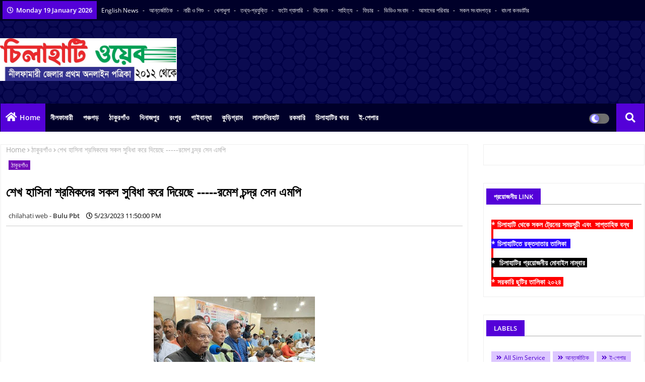

--- FILE ---
content_type: text/html; charset=utf-8
request_url: https://www.google.com/recaptcha/api2/aframe
body_size: 268
content:
<!DOCTYPE HTML><html><head><meta http-equiv="content-type" content="text/html; charset=UTF-8"></head><body><script nonce="2XEPxfeZsm7QjcF92GVxlA">/** Anti-fraud and anti-abuse applications only. See google.com/recaptcha */ try{var clients={'sodar':'https://pagead2.googlesyndication.com/pagead/sodar?'};window.addEventListener("message",function(a){try{if(a.source===window.parent){var b=JSON.parse(a.data);var c=clients[b['id']];if(c){var d=document.createElement('img');d.src=c+b['params']+'&rc='+(localStorage.getItem("rc::a")?sessionStorage.getItem("rc::b"):"");window.document.body.appendChild(d);sessionStorage.setItem("rc::e",parseInt(sessionStorage.getItem("rc::e")||0)+1);localStorage.setItem("rc::h",'1768820393411');}}}catch(b){}});window.parent.postMessage("_grecaptcha_ready", "*");}catch(b){}</script></body></html>

--- FILE ---
content_type: text/javascript; charset=UTF-8
request_url: https://www.chilahatiweb.com/feeds/posts/default/-/%E0%A6%B0%E0%A6%82%E0%A6%AA%E0%A7%81%E0%A6%B0?alt=json-in-script&max-results=4&callback=jQuery22409297941732789907_1768820389684&_=1768820389685
body_size: 6165
content:
// API callback
jQuery22409297941732789907_1768820389684({"version":"1.0","encoding":"UTF-8","feed":{"xmlns":"http://www.w3.org/2005/Atom","xmlns$openSearch":"http://a9.com/-/spec/opensearchrss/1.0/","xmlns$blogger":"http://schemas.google.com/blogger/2008","xmlns$georss":"http://www.georss.org/georss","xmlns$gd":"http://schemas.google.com/g/2005","xmlns$thr":"http://purl.org/syndication/thread/1.0","id":{"$t":"tag:blogger.com,1999:blog-761748852721868719"},"updated":{"$t":"2026-01-19T05:53:11.143+06:00"},"category":[{"term":"দিনাজপুর"},{"term":"পঞ্চগড়"},{"term":"নীলফামারী"},{"term":"ঠাকুরগাঁও"},{"term":"গাইবান্ধা"},{"term":"চিলাহাটির খবর"},{"term":"কুড়িগ্রাম"},{"term":"রংপুর বিভাগের বাইরে"},{"term":"ভিডিও গ্যালারি"},{"term":"রংপুর"},{"term":"রকমারি"},{"term":"ফিচার"},{"term":"বিজ্ঞাপন"},{"term":"সাহিত্য"},{"term":"আন্তর্জাতিক"},{"term":"ফটো গ্যালারি"},{"term":"চাকরির খবর"},{"term":"বিজ্ঞান ও প্রযুক্তি"},{"term":"খেলাধুলা"},{"term":"বিনোদন"},{"term":"লালমনিরহাট"},{"term":"ই-পেপার"},{"term":"All Sim Service"},{"term":"চিলাহাটিতে স্বেচ্ছায় রক্তদান"},{"term":"ফেসবুক কর্নার"}],"title":{"type":"text","$t":"চিলাহাটি ওয়েব ডটকম"},"subtitle":{"type":"html","$t":""},"link":[{"rel":"http://schemas.google.com/g/2005#feed","type":"application/atom+xml","href":"https:\/\/www.chilahatiweb.com\/feeds\/posts\/default"},{"rel":"self","type":"application/atom+xml","href":"https:\/\/www.blogger.com\/feeds\/761748852721868719\/posts\/default\/-\/%E0%A6%B0%E0%A6%82%E0%A6%AA%E0%A7%81%E0%A6%B0?alt=json-in-script\u0026max-results=4"},{"rel":"alternate","type":"text/html","href":"https:\/\/www.chilahatiweb.com\/search\/label\/%E0%A6%B0%E0%A6%82%E0%A6%AA%E0%A7%81%E0%A6%B0"},{"rel":"hub","href":"http://pubsubhubbub.appspot.com/"},{"rel":"next","type":"application/atom+xml","href":"https:\/\/www.blogger.com\/feeds\/761748852721868719\/posts\/default\/-\/%E0%A6%B0%E0%A6%82%E0%A6%AA%E0%A7%81%E0%A6%B0\/-\/%E0%A6%B0%E0%A6%82%E0%A6%AA%E0%A7%81%E0%A6%B0?alt=json-in-script\u0026start-index=5\u0026max-results=4"}],"author":[{"name":{"$t":"Unknown"},"email":{"$t":"noreply@blogger.com"},"gd$image":{"rel":"http://schemas.google.com/g/2005#thumbnail","width":"16","height":"16","src":"https:\/\/img1.blogblog.com\/img\/b16-rounded.gif"}}],"generator":{"version":"7.00","uri":"http://www.blogger.com","$t":"Blogger"},"openSearch$totalResults":{"$t":"75"},"openSearch$startIndex":{"$t":"1"},"openSearch$itemsPerPage":{"$t":"4"},"entry":[{"id":{"$t":"tag:blogger.com,1999:blog-761748852721868719.post-8581860045664258735"},"published":{"$t":"2026-01-14T22:45:00.003+06:00"},"updated":{"$t":"2026-01-14T22:45:17.056+06:00"},"category":[{"scheme":"http://www.blogger.com/atom/ns#","term":"রংপুর"}],"title":{"type":"text","$t":"বদরগঞ্জে সেনাবাহিনীর তৎপরতা জোরদার"},"content":{"type":"html","$t":"\u003Cdiv class=\"separator\" style=\"clear: both;\"\u003E\u003Ca href=\"https:\/\/blogger.googleusercontent.com\/img\/b\/R29vZ2xl\/AVvXsEgX-8ovBNu57VM2EPubal9TcSss7tcO7LzgUsh7Q7s_Y4iwUBK8l9LQ64E3wRjWQQRx3LAdIhGvX6mDxtUYll9fz04DjmyFswSce3ThrUz4KPEuG5fm6-gtK9Dx4PcoY_4OWA379R4ZCscbQMNScvM3_PK4MY274nR0O-wCik8qdsWFyeqTtHruofRWFnw\/s1280\/IMG-20260114-WA0004.jpg\" style=\"display: block; padding: 1em 0px; text-align: center;\"\u003E\u003Cimg alt=\"\" border=\"0\" data-original-height=\"720\" data-original-width=\"1280\" src=\"https:\/\/blogger.googleusercontent.com\/img\/b\/R29vZ2xl\/AVvXsEgX-8ovBNu57VM2EPubal9TcSss7tcO7LzgUsh7Q7s_Y4iwUBK8l9LQ64E3wRjWQQRx3LAdIhGvX6mDxtUYll9fz04DjmyFswSce3ThrUz4KPEuG5fm6-gtK9Dx4PcoY_4OWA379R4ZCscbQMNScvM3_PK4MY274nR0O-wCik8qdsWFyeqTtHruofRWFnw\/s320\/IMG-20260114-WA0004.jpg\" width=\"320\" \/\u003E\u003C\/a\u003E\u003C\/div\u003E\u003Cdiv style=\"text-align: justify;\"\u003Eআকাশ রহমান, বদরগঞ্জ (রংপুর) প্রতিনিধি : রংপুরের বদরগঞ্জে নির্বাচনকালীন আইন-শৃঙ্খলা পরিস্থিতি স্বাভাবিক রাখা, জন নিরাপত্তা নিশ্চিত করা ও বেআইনি কার্যক্রম নিয়ন্ত্রণে গতকাল বুধবার বাংলাদেশ সেনাবাহিনী ব্যাপক কার্যক্রম পরিচালনা করছে।\u0026nbsp;\u003C\/div\u003E\u003Cdiv style=\"text-align: justify;\"\u003Eবাংলাদেশ সেনাবাহিনীর ৬৬ পদাতিক ডিভিশনের অধীন ৭২ ব্রিগেডের দায়িত্বপূর্ণ এলাকা বদরগঞ্জে ক্যাম্প কমান্ডার ক্যাপ্টেন মা-আরিয বিন বাশারের নেতৃত্বে গোটা উপজেলায় নিয়মিত টহল, মোবাইল চেকপোস্ট স্থাপনসহ বিভিন্ন গুরুত্বপূর্ণ বাজার ও লোকালয়ে মাদক, অবৈধ অস্ত্র এবং আইন-শৃঙ্খলা নিয়ন্ত্রণে কার্যক্রম পরিচালিত হচ্ছে।\nএছাড়াও বদরগঞ্জ উপজেলার ১০টি ইউনিয়নের প্রত্যন্ত এলাকাগুলোতেও নিয়মিত টহল জোরদার করা হয়েছে। এতে করে সাধারণ মানুষের মধ্যে নির্বাচনের পরিবেশ শান্তিপূর্ণ ও স্বাভাবিক রয়েছে—এমন আস্থা ও নিরাপত্তাবোধ তৈরি হচ্ছে।\nক্যাম্প কমান্ডার ক্যাপ্টেন মা-আরিয বিন বাশার ইতোমধ্যে বদরগঞ্জ উপজেলার সকল ভোটকেন্দ্র পরিদর্শন সম্পন্ন করেছেন। এ সময় তিনি ঝুঁকিপূর্ণ কেন্দ্রগুলো চিহ্নিত করে প্রয়োজনীয় করণীয় বিষয়ে পুলিশ ও স্থানীয় প্রশাসনকে দিকনির্দেশনা প্রদান করেন।\nতিনি জানান, সকল ভোটকেন্দ্রের তথ্য হালনাগাদ করা হয়েছে এবং কেন্দ্রগুলো সার্বক্ষণিক মনিটরিংয়ের জন্য প্রয়োজনীয় ব্যবস্থা গ্রহণ করা হয়েছে।\nক্যাপ্টেন বাশার আরও বলেন, বর্তমানে উপজেলার  সার্বিক আইন-শৃঙ্খলা পরিস্থিতি স্বাভাবিক রয়েছে। তবে যে কোনো ধরনের অস্থিতিশীল পরিস্থিতি মোকাবিলায় বাংলাদেশ সেনাবাহিনী সর্বদা প্রস্তুত রয়েছে।\u003C\/div\u003E"},"link":[{"rel":"edit","type":"application/atom+xml","href":"https:\/\/www.blogger.com\/feeds\/761748852721868719\/posts\/default\/8581860045664258735"},{"rel":"self","type":"application/atom+xml","href":"https:\/\/www.blogger.com\/feeds\/761748852721868719\/posts\/default\/8581860045664258735"},{"rel":"alternate","type":"text/html","href":"https:\/\/www.chilahatiweb.com\/2026\/01\/14_02128362269.html","title":"বদরগঞ্জে সেনাবাহিনীর তৎপরতা জোরদার"}],"author":[{"name":{"$t":"Bulu Pbt"},"uri":{"$t":"http:\/\/www.blogger.com\/profile\/13051300555700419594"},"email":{"$t":"noreply@blogger.com"},"gd$image":{"rel":"http://schemas.google.com/g/2005#thumbnail","width":"16","height":"16","src":"https:\/\/img1.blogblog.com\/img\/b16-rounded.gif"}}],"media$thumbnail":{"xmlns$media":"http://search.yahoo.com/mrss/","url":"https:\/\/blogger.googleusercontent.com\/img\/b\/R29vZ2xl\/AVvXsEgX-8ovBNu57VM2EPubal9TcSss7tcO7LzgUsh7Q7s_Y4iwUBK8l9LQ64E3wRjWQQRx3LAdIhGvX6mDxtUYll9fz04DjmyFswSce3ThrUz4KPEuG5fm6-gtK9Dx4PcoY_4OWA379R4ZCscbQMNScvM3_PK4MY274nR0O-wCik8qdsWFyeqTtHruofRWFnw\/s72-c\/IMG-20260114-WA0004.jpg","height":"72","width":"72"}},{"id":{"$t":"tag:blogger.com,1999:blog-761748852721868719.post-2981581466023325407"},"published":{"$t":"2026-01-12T23:01:00.006+06:00"},"updated":{"$t":"2026-01-12T23:01:51.804+06:00"},"category":[{"scheme":"http://www.blogger.com/atom/ns#","term":"রংপুর"}],"title":{"type":"text","$t":"বদরগঞ্জে বিষাক্ত  মদ্যপানে ৩ ব্যক্তির মৃত্যু।  মাদক ব্যবসায়ী গ্রেফতার   "},"content":{"type":"html","$t":"\u003Cdiv style=\"text-align: justify;\"\u003Eআকাশ রহমান, বদরগঞ্জ (রংপুর) প্রতিনিধি :  রংপুরের বদরগঞ্জে বিষাক্ত মধ্যপানে আলমগীর হোসেন(৪০), সোহেল রানা(৩০) ও জিন্দার আলী (৩০) নামের ৩ মাদক সেবীর মৃত্যু হয়েছে। এ ঘটনায় কুখ্যাত মাদক ব্যবসায়ী ও একাধিক মামলার আসামি জয়নুল আবেদিনকে গ্রেপ্তার করেছে বদরগঞ্জ থানার পুলিশ । সেই সাথে পুলিশ মাদক সেবীদের লাশ উদ্ধার করে ময়নাতদন্তের জন্য রংপুর মেডিকেল কলেজ হাসপাতালের মর্গে প্রেরণ করে।\u0026nbsp;\u003C\/div\u003E\u003Cdiv style=\"text-align: justify;\"\u003Eপ্রত্যক্ষদর্শী ও পুলিশ সূত্রে জানা যায়, বদরগঞ্জ উপজেলার শ্যামপুর অঞ্চলে দীর্ঘদিন যাবত মাদক ব্যবসায়ীরা নির্ভয়ে দেশি-বিদেশি মাদকের ব্যবসা চালিয়ে যাচ্ছে।  রবিবার (১১জানুয়ারি) মধ্যরাতে স্থানীয় বসন্তপুর গ্রামের আমিরুল ইসলামের ছেলে আলমগীর হোসেন, পূর্ব শিবপুর গ্রামের মৃত রফিকুল ইসলামের ছেলে সোহেল রানা ও রংপুর সদর উপজেলার শ্যামপুর শাহপাড়া গ্রামের জেন্দার আলী সহ বেশ কয়েকজন মাদক সেবী প্রতিদিনের ন্যায় শ্যামপুর বসন্তপুর এলাকার মাদক ব্যবসায়ী জয়নুল আবেদিনের কাছ থেকে বিষাক্ত মদ ক্রয় করে সেবন করাকালে আলমগীর হোসেন, সোহেল রানা ও জেন্দার আলী ঘটনাস্থলেই মৃত্যুবরণ করে। এছাড়াও অন্যান্য মাদক সেবীরা অসুস্থ অবস্থায় আত্মগোপনে থেকে চিকিৎসা সেবা নিচ্ছেন বলে জানা যায়। এদিকে  ঘটনাটি জানাজানি হলে গতকাল সোমবার বদরগঞ্জ থানা পুলিশ ও রংপুর জেলা সহকারী পুলিশ সুপার  ঘটনাস্থল পরিদর্শনকালে কুখ্যাত মাদক ব্যবসায়ী ও একাধিক মামলার আসামী  জায়নল আবেদিনকে বিষাক্ত মদ বিক্রির অপরাধে গ্রেফতার করে বদরগঞ্জ থানায় নিয়ে যায়। এই রিপোর্ট লেখা পর্যন্ত মাদক ব্যবসায়ী জয়নুল আবেদীনের বিরুদ্ধে বদরগঞ্জ থানায় মামলার প্রস্তুতি চলছে বলে বদরগঞ্জ থানার ওসি হাসান জাহিদ সরকার বিষয়টি নিশ্চিত করেন।\u003C\/div\u003E"},"link":[{"rel":"edit","type":"application/atom+xml","href":"https:\/\/www.blogger.com\/feeds\/761748852721868719\/posts\/default\/2981581466023325407"},{"rel":"self","type":"application/atom+xml","href":"https:\/\/www.blogger.com\/feeds\/761748852721868719\/posts\/default\/2981581466023325407"},{"rel":"alternate","type":"text/html","href":"https:\/\/www.chilahatiweb.com\/2026\/01\/12_01355958436.html","title":"বদরগঞ্জে বিষাক্ত  মদ্যপানে ৩ ব্যক্তির মৃত্যু।  মাদক ব্যবসায়ী গ্রেফতার   "}],"author":[{"name":{"$t":"Bulu Pbt"},"uri":{"$t":"http:\/\/www.blogger.com\/profile\/13051300555700419594"},"email":{"$t":"noreply@blogger.com"},"gd$image":{"rel":"http://schemas.google.com/g/2005#thumbnail","width":"16","height":"16","src":"https:\/\/img1.blogblog.com\/img\/b16-rounded.gif"}}]},{"id":{"$t":"tag:blogger.com,1999:blog-761748852721868719.post-2918866877180780154"},"published":{"$t":"2026-01-09T23:29:00.004+06:00"},"updated":{"$t":"2026-01-09T23:29:44.355+06:00"},"category":[{"scheme":"http://www.blogger.com/atom/ns#","term":"রংপুর"}],"title":{"type":"text","$t":"দুস্থদের পাশে বদরগঞ্জের ইউএনও "},"content":{"type":"html","$t":"\u003Cdiv class=\"separator\" style=\"clear: both;\"\u003E\u003Ca href=\"https:\/\/blogger.googleusercontent.com\/img\/b\/R29vZ2xl\/AVvXsEg0edu5xMSaNr_jmGeCCM3uHeJcsWEhIyBHvAbIkc806a-p50DUinAvxCyEs0C93zH-oxFf3t39SoJ28Gz2rWCfahewbAfKJM3JyUlJCuzfrCgZ1f9oh7jmySpmw6AZfz7E41E_Gt4eXCCfUGfTD_w-TgbsSCVQfYTGYLq-Ie8afmmvWlnQmG7-MIw4gFA\/s3480\/BADARGANJ%20SIT%20PHOTO-1.jpg\" style=\"display: block; padding: 1em 0px; text-align: center;\"\u003E\u003Cimg alt=\"\" border=\"0\" data-original-height=\"2610\" data-original-width=\"3480\" src=\"https:\/\/blogger.googleusercontent.com\/img\/b\/R29vZ2xl\/AVvXsEg0edu5xMSaNr_jmGeCCM3uHeJcsWEhIyBHvAbIkc806a-p50DUinAvxCyEs0C93zH-oxFf3t39SoJ28Gz2rWCfahewbAfKJM3JyUlJCuzfrCgZ1f9oh7jmySpmw6AZfz7E41E_Gt4eXCCfUGfTD_w-TgbsSCVQfYTGYLq-Ie8afmmvWlnQmG7-MIw4gFA\/s320\/BADARGANJ%20SIT%20PHOTO-1.jpg\" width=\"320\" \/\u003E\u003C\/a\u003E\u003C\/div\u003E\u003Cdiv style=\"text-align: justify;\"\u003Eবদরগঞ্জ(রংপুর)প্রতিনিধিঃরংপুরের বদরগঞ্জে দুস্থ অসহায় মানুষের মাঝে শীত বস্ত্র নিয়ে\nআকস্মিক হাজির হন বদরগঞ্জ উপজেলা নির্বাহি অফিসার\nআঞ্জুমান সুলতানা। গতকাল শুক্রবার(৯জানুয়ারি)সকালে উপজেলা\nকালুপাড়া ইউপির বগুড়া পাড়া গ্রামের অসহায় মানুষের মাঝে\nঅর্ধশত কম্বল(শীত বস্ত্র) বিতরন করেন। এ সময় উপস্থিত\nছিলেন,উপজেলা সহকারি কমিশনার(ভূমি)এএসএম শাহাদত\nহোসেন।\nশীত বস্ত্র গায়ে জড়িয়ে কালুপাড়া বগুড়া পাড়া গ্রামের\nবাসিন্দা রোকেয়া বেগম(৯০) ও মহুবা বেগম(৮০)\nজানান,“হামার এই বয়সে কোনদিন কোন বড় অফিসার হঠাৎ\nহামার গ্রামোত আইসে নাই। এই প্রথম কোন বড়\nঅফিসার(ইউএনও)হামার গ্রামোত আসি কম্বল দিয়া গেল।\nহামরা খুব খুশি হইছি। আল্লাহ্ধসঢ়; ইউএনও ম্যাডামোক আরও\nবড় অফিসার বানাউক”।\nবদরগঞ্জ উপজেলা নির্বাহি অফিসার আঞ্জুমান সুলতানা\nজানান,এ উপজেলায় শীতের প্রকোপ অনেক বেশি। শীতবস্ত্র\nবিতরন চলমান রয়েছে। আরও চাহিদা পাঠানো হয়েছে।\u003C\/div\u003E"},"link":[{"rel":"edit","type":"application/atom+xml","href":"https:\/\/www.blogger.com\/feeds\/761748852721868719\/posts\/default\/2918866877180780154"},{"rel":"self","type":"application/atom+xml","href":"https:\/\/www.blogger.com\/feeds\/761748852721868719\/posts\/default\/2918866877180780154"},{"rel":"alternate","type":"text/html","href":"https:\/\/www.chilahatiweb.com\/2026\/01\/blog-post.html","title":"দুস্থদের পাশে বদরগঞ্জের ইউএনও "}],"author":[{"name":{"$t":"Bulu Pbt"},"uri":{"$t":"http:\/\/www.blogger.com\/profile\/13051300555700419594"},"email":{"$t":"noreply@blogger.com"},"gd$image":{"rel":"http://schemas.google.com/g/2005#thumbnail","width":"16","height":"16","src":"https:\/\/img1.blogblog.com\/img\/b16-rounded.gif"}}],"media$thumbnail":{"xmlns$media":"http://search.yahoo.com/mrss/","url":"https:\/\/blogger.googleusercontent.com\/img\/b\/R29vZ2xl\/AVvXsEg0edu5xMSaNr_jmGeCCM3uHeJcsWEhIyBHvAbIkc806a-p50DUinAvxCyEs0C93zH-oxFf3t39SoJ28Gz2rWCfahewbAfKJM3JyUlJCuzfrCgZ1f9oh7jmySpmw6AZfz7E41E_Gt4eXCCfUGfTD_w-TgbsSCVQfYTGYLq-Ie8afmmvWlnQmG7-MIw4gFA\/s72-c\/BADARGANJ%20SIT%20PHOTO-1.jpg","height":"72","width":"72"}},{"id":{"$t":"tag:blogger.com,1999:blog-761748852721868719.post-331148159837876556"},"published":{"$t":"2026-01-08T23:31:00.005+06:00"},"updated":{"$t":"2026-01-08T23:31:28.060+06:00"},"category":[{"scheme":"http://www.blogger.com/atom/ns#","term":"রংপুর"}],"title":{"type":"text","$t":"জাতীয় ছাত্র সমাজের যুগ্ম আহ্বায়ক মনোনীত হলেন বদরগঞ্জের  হাবিবুর রহমান তুহিন"},"content":{"type":"html","$t":"\u003Cdiv class=\"separator\" style=\"clear: both;\"\u003E\u003Ca href=\"https:\/\/blogger.googleusercontent.com\/img\/b\/R29vZ2xl\/AVvXsEgeL3xZxgS4zFrCmDzBB_CBfi_MeNT2cRBDUw8Mjwfu2-U9dy9fih7dBCDvrIWg2Hbag1I1Ytq5VEGAQKb3m_hiMROIF2cxGwEZ30OKlgA5Xs3lTIxelcsZmF_Mz1h3Hs8K0fMF0N2Sf6isYEs-vPTem7I3pAzViSr4irDa2mvMT8vVL89PcDmmEJKSyBo\/s1280\/IMG-20260108-WA0006.jpg\" style=\"display: block; padding: 1em 0px; text-align: center;\"\u003E\u003Cimg alt=\"\" border=\"0\" data-original-height=\"960\" data-original-width=\"1280\" src=\"https:\/\/blogger.googleusercontent.com\/img\/b\/R29vZ2xl\/AVvXsEgeL3xZxgS4zFrCmDzBB_CBfi_MeNT2cRBDUw8Mjwfu2-U9dy9fih7dBCDvrIWg2Hbag1I1Ytq5VEGAQKb3m_hiMROIF2cxGwEZ30OKlgA5Xs3lTIxelcsZmF_Mz1h3Hs8K0fMF0N2Sf6isYEs-vPTem7I3pAzViSr4irDa2mvMT8vVL89PcDmmEJKSyBo\/s320\/IMG-20260108-WA0006.jpg\" width=\"320\" \/\u003E\u003C\/a\u003E\u003C\/div\u003E\u003Cdiv style=\"text-align: justify;\"\u003Eআকাশ রহমান, বদরগঞ্জ (রংপুর) প্রতিনিধি:  জাতীয় পার্টির সহযোগী সংগঠন জাতীয় ছাত্র সমাজ রংপুর জেলা শাখার রাজনীতিতে যুক্ত হলো নতুন গতি ও নেতৃত্বের শক্তি। কেন্দ্রীয় অনুমোদনে জেলা কমিটির যুগ্ম আহ্বায়ক হিসেবে মনোনীত হয়েছেন পরীক্ষিত ও তুখোড় ছাত্রনেতা  হাবিবুর রহমান তুহিন। বর্তমানে তিনি জাতীয় ছাত্র সমাজ বদরগঞ্জ উপজেলা শাখার সাধারণ সম্পাদক হিসেবে দায়িত্ব পালন করে আসছেন এবং সংগঠন পরিচালনায় তার দক্ষতা ইতোমধ্যেই প্রশংসিত। গত ৫ জানুয়ারি  জাতীয় ছাত্র সমাজের কেন্দ্রীয় নির্বাহী কমিটি এই নতুন কমিটির অনুমোদন প্রদান করে। তৃণমূল পর্যায় থেকে উঠে আসা একজন সংগ্রামী ছাত্রনেতাকে জেলা পর্যায়ের গুরুত্বপূর্ণ দায়িত্ব দেওয়ায় রংপুর জেলা জুড়ে এবং বিশেষ করে বদরগঞ্জ উপজেলায় দলীয় নেতাকর্মীদের মধ্যে ব্যাপক উৎসাহ, উদ্দীপনা ও আশাবাদ সৃষ্টি হয়েছে।  হাবিবুর রহমান তুহিন দীর্ঘদিন ধরে বদরগঞ্জ উপজেলায় জাতীয় ছাত্র সমাজের রাজনীতির সঙ্গে নিবিড়ভাবে যুক্ত। ছাত্ররাজনীতিতে তার পথচলা শুরু হয় সাধারণ কর্মী হিসেবে। ধাপে ধাপে সাংগঠনিক দক্ষতা, নেতৃত্বগুণ ও মাঠপর্যায়ের সক্রিয়তায় তিনি উঠে আসেন নেতৃত্বের কাতারে। উপজেলা শাখার সাধারণ সম্পাদক হিসেবে দায়িত্ব নেওয়ার পর তিনি সংগঠনকে নতুনভাবে সাজাতে কার্যকর উদ্যোগ গ্রহণ করেন। তার নেতৃত্বে বদরগঞ্জ উপজেলা জাতীয় ছাত্র সমাজে নিয়মিত সাংগঠনিক সভা, কর্মী সমাবেশ, সদস্য সংগ্রহ কার্যক্রম এবং ছাত্রদের বিভিন্ন ন্যায্য দাবিতে মাঠপর্যায়ের কর্মসূচি জোরদার হয়। ফলে সংগঠনটি উপজেলায় একটি সুশৃঙ্খল ও সক্রিয় ছাত্রসংগঠন হিসেবে পরিচিতি লাভ করে।\n\nদলীয় সূত্র জানায়, তুহিনের সাংগঠনিক দক্ষতা, কর্মীদের সঙ্গে সুসম্পর্ক এবং সাবেক রাষ্ট্রপতি পল্লীবন্ধু হুসেইন মুহম্মদ এরশাদের আদর্শ ও জাতীয় পার্টির রাজনৈতিক দর্শনের প্রতি তার অবিচল নিষ্ঠাই তাকে জেলা পর্যায়ের এই গুরুত্বপূর্ণ দায়িত্বে মনোনীত করার ক্ষেত্রে বড় ভূমিকা রেখেছে। নেতাকর্মীরা বলছেন, বর্তমান রাজনৈতিক বাস্তবতায় ছাত্রসংগঠনকে শক্তিশালী ও কার্যকর রাখতে তুহিনের মতো মাঠে সক্রিয়, কর্মীবান্ধব ও আদর্শিক ছাত্রনেতার প্রয়োজন ছিল জেলা কমিটিতে।\nনতুন দায়িত্ব পাওয়ার পর এক প্রতিক্রিয়ায় মো. হাবিবুর রহমান তুহিন বলেন, আমাকে রংপুর জেলা জাতীয় ছাত্র সমাজের যুগ্ম আহ্বায়ক হিসেবে মনোনীত করায় জাতীয় পার্টির মাননীয় চেয়ারম্যান ও জাতীয় ছাত্র সমাজের কেন্দ্রীয় নেতৃবৃন্দের প্রতি আমি  কৃতজ্ঞতা প্রকাশ করছি। আমার ওপর অর্পিত এই দায়িত্ব আমি সততা, নিষ্ঠা ও দায়িত্ববোধের সঙ্গে পালন করব। রংপুরে জাতীয় ছাত্র সমাজকে আরও শক্তিশালী করা এবং সাধারণ ছাত্রদের অধিকার আদায়ে আমি সবসময় রাজপথে সক্রিয় থাকব। তিনি আরও বলেন, ছাত্রসমাজের ন্যায্য অধিকার আদায়ে সংগঠিত আন্দোলন গড়ে তোলাই তার প্রধান লক্ষ্য। পাশাপাশি নতুন নেতৃত্ব তৈরি ও তৃণমূলকে আরও সুসংগঠিত করার প্রতিশ্রুতিও দেন তিনি।\nহাবিবুর রহমান তুহিন জেলা কমিটির যুগ্ম আহ্বায়ক মনোনীত হওয়ায় তাকে অভিনন্দন ও শুভেচ্ছা জানিয়েছেন বদরগঞ্জ উপজেলা জাতীয় পার্টি, জাতীয় ছাত্র সমাজ এবং বিভিন্ন অঙ্গ ও সহযোগী সংগঠনের নেতৃবৃন্দ। তারা বলেন, তুহিনের নেতৃত্বে রংপুর জেলা জাতীয় ছাত্র সমাজ আরও ঐক্যবদ্ধ, গতিশীল ও আদর্শভিত্তিক সংগঠনে পরিণত হবে। নেতাকর্মীদের প্রত্যাশা, আগামী দিনে তুহিনের সক্রিয় ভূমিকার মাধ্যমে রংপুর অঞ্চলে জাতীয় পার্টির ছাত্ররাজনীতি নতুন করে শক্ত ভিতের ওপর দাঁড়াবে এবং শিক্ষাঙ্গনে ছাত্রদের ন্যায্য অধিকার আদায়ে জাতীয় ছাত্র সমাজ কার্যকর ভূমিকা রাখতে সক্ষম হবে।\u003C\/div\u003E"},"link":[{"rel":"edit","type":"application/atom+xml","href":"https:\/\/www.blogger.com\/feeds\/761748852721868719\/posts\/default\/331148159837876556"},{"rel":"self","type":"application/atom+xml","href":"https:\/\/www.blogger.com\/feeds\/761748852721868719\/posts\/default\/331148159837876556"},{"rel":"alternate","type":"text/html","href":"https:\/\/www.chilahatiweb.com\/2026\/01\/8_01875133195.html","title":"জাতীয় ছাত্র সমাজের যুগ্ম আহ্বায়ক মনোনীত হলেন বদরগঞ্জের  হাবিবুর রহমান তুহিন"}],"author":[{"name":{"$t":"Bulu Pbt"},"uri":{"$t":"http:\/\/www.blogger.com\/profile\/13051300555700419594"},"email":{"$t":"noreply@blogger.com"},"gd$image":{"rel":"http://schemas.google.com/g/2005#thumbnail","width":"16","height":"16","src":"https:\/\/img1.blogblog.com\/img\/b16-rounded.gif"}}],"media$thumbnail":{"xmlns$media":"http://search.yahoo.com/mrss/","url":"https:\/\/blogger.googleusercontent.com\/img\/b\/R29vZ2xl\/AVvXsEgeL3xZxgS4zFrCmDzBB_CBfi_MeNT2cRBDUw8Mjwfu2-U9dy9fih7dBCDvrIWg2Hbag1I1Ytq5VEGAQKb3m_hiMROIF2cxGwEZ30OKlgA5Xs3lTIxelcsZmF_Mz1h3Hs8K0fMF0N2Sf6isYEs-vPTem7I3pAzViSr4irDa2mvMT8vVL89PcDmmEJKSyBo\/s72-c\/IMG-20260108-WA0006.jpg","height":"72","width":"72"}}]}});

--- FILE ---
content_type: text/javascript; charset=UTF-8
request_url: https://www.chilahatiweb.com/feeds/posts/default/-/%E0%A6%AB%E0%A6%BF%E0%A6%9A%E0%A6%BE%E0%A6%B0?alt=json-in-script&max-results=4&callback=jQuery22409297941732789907_1768820389682&_=1768820389683
body_size: 11771
content:
// API callback
jQuery22409297941732789907_1768820389682({"version":"1.0","encoding":"UTF-8","feed":{"xmlns":"http://www.w3.org/2005/Atom","xmlns$openSearch":"http://a9.com/-/spec/opensearchrss/1.0/","xmlns$blogger":"http://schemas.google.com/blogger/2008","xmlns$georss":"http://www.georss.org/georss","xmlns$gd":"http://schemas.google.com/g/2005","xmlns$thr":"http://purl.org/syndication/thread/1.0","id":{"$t":"tag:blogger.com,1999:blog-761748852721868719"},"updated":{"$t":"2026-01-19T05:53:11.143+06:00"},"category":[{"term":"দিনাজপুর"},{"term":"পঞ্চগড়"},{"term":"নীলফামারী"},{"term":"ঠাকুরগাঁও"},{"term":"গাইবান্ধা"},{"term":"চিলাহাটির খবর"},{"term":"কুড়িগ্রাম"},{"term":"রংপুর বিভাগের বাইরে"},{"term":"ভিডিও গ্যালারি"},{"term":"রংপুর"},{"term":"রকমারি"},{"term":"ফিচার"},{"term":"বিজ্ঞাপন"},{"term":"সাহিত্য"},{"term":"আন্তর্জাতিক"},{"term":"ফটো গ্যালারি"},{"term":"চাকরির খবর"},{"term":"বিজ্ঞান ও প্রযুক্তি"},{"term":"খেলাধুলা"},{"term":"বিনোদন"},{"term":"লালমনিরহাট"},{"term":"ই-পেপার"},{"term":"All Sim Service"},{"term":"চিলাহাটিতে স্বেচ্ছায় রক্তদান"},{"term":"ফেসবুক কর্নার"}],"title":{"type":"text","$t":"চিলাহাটি ওয়েব ডটকম"},"subtitle":{"type":"html","$t":""},"link":[{"rel":"http://schemas.google.com/g/2005#feed","type":"application/atom+xml","href":"https:\/\/www.chilahatiweb.com\/feeds\/posts\/default"},{"rel":"self","type":"application/atom+xml","href":"https:\/\/www.blogger.com\/feeds\/761748852721868719\/posts\/default\/-\/%E0%A6%AB%E0%A6%BF%E0%A6%9A%E0%A6%BE%E0%A6%B0?alt=json-in-script\u0026max-results=4"},{"rel":"alternate","type":"text/html","href":"https:\/\/www.chilahatiweb.com\/search\/label\/%E0%A6%AB%E0%A6%BF%E0%A6%9A%E0%A6%BE%E0%A6%B0"},{"rel":"hub","href":"http://pubsubhubbub.appspot.com/"},{"rel":"next","type":"application/atom+xml","href":"https:\/\/www.blogger.com\/feeds\/761748852721868719\/posts\/default\/-\/%E0%A6%AB%E0%A6%BF%E0%A6%9A%E0%A6%BE%E0%A6%B0\/-\/%E0%A6%AB%E0%A6%BF%E0%A6%9A%E0%A6%BE%E0%A6%B0?alt=json-in-script\u0026start-index=5\u0026max-results=4"}],"author":[{"name":{"$t":"Unknown"},"email":{"$t":"noreply@blogger.com"},"gd$image":{"rel":"http://schemas.google.com/g/2005#thumbnail","width":"16","height":"16","src":"https:\/\/img1.blogblog.com\/img\/b16-rounded.gif"}}],"generator":{"version":"7.00","uri":"http://www.blogger.com","$t":"Blogger"},"openSearch$totalResults":{"$t":"55"},"openSearch$startIndex":{"$t":"1"},"openSearch$itemsPerPage":{"$t":"4"},"entry":[{"id":{"$t":"tag:blogger.com,1999:blog-761748852721868719.post-4947550791871835600"},"published":{"$t":"2025-09-22T23:31:00.006+06:00"},"updated":{"$t":"2025-09-22T23:31:42.081+06:00"},"category":[{"scheme":"http://www.blogger.com/atom/ns#","term":"ফিচার"},{"scheme":"http://www.blogger.com/atom/ns#","term":"রংপুর বিভাগের বাইরে"}],"title":{"type":"text","$t":"নোয়াখালীতে ঝুপড়ি ঘরে ভূমিহীন পরিবারের মানবেতর জীবনযাপন"},"content":{"type":"html","$t":"\n\u003Cdiv class=\"separator\" style=\"clear: both;\"\u003E\u003Ca href=\"https:\/\/blogger.googleusercontent.com\/img\/b\/R29vZ2xl\/AVvXsEg7DqYHXKFMrC4kyDAZr6NhwSM6Ng6kxJx5gAOhCYXM1bboBUcjWBZ_OHOwMDSoGhW7xB6faFbpOwnmh1kGXqhsgun1v0xe7BSV7MfVVktja7TMCLQkfNFPRi_SVJbVQQWi7itravg8SbU_bf3CgB_Uf32Icv7ZLs7q83Ja4y0QFJKPjisFf6egSZDAEf8\/s1280\/PIC-%20%283%29.jpg\" style=\"display: block; padding: 1em 0px; text-align: center;\"\u003E\u003Cimg alt=\"\" border=\"0\" data-original-height=\"720\" data-original-width=\"1280\" src=\"https:\/\/blogger.googleusercontent.com\/img\/b\/R29vZ2xl\/AVvXsEg7DqYHXKFMrC4kyDAZr6NhwSM6Ng6kxJx5gAOhCYXM1bboBUcjWBZ_OHOwMDSoGhW7xB6faFbpOwnmh1kGXqhsgun1v0xe7BSV7MfVVktja7TMCLQkfNFPRi_SVJbVQQWi7itravg8SbU_bf3CgB_Uf32Icv7ZLs7q83Ja4y0QFJKPjisFf6egSZDAEf8\/s320\/PIC-%20%283%29.jpg\" width=\"320\" \/\u003E\u003C\/a\u003E\u003C\/div\u003E\u003Cdiv style=\"text-align: justify;\"\u003Eজহিরুল হক জহির, নোয়াখালী : দূর থেকে মনে হবে,পরিত্যক্ত কোনো কুঁড়েঘর। কিন্তু কাছে গেলে বোঝা যায়- এখানে মানুষের বসবাস। অসুস্থ বৃদ্ধ মা ও তিন সন্তান নিয়ে এ ঘরেই কাটছে ফেরদৌসী বেগমদের জীবন-সংসার। ভাঙা টিন, ছেঁড়া বেড়া, কাঁধামাটির মেঝে। বাইরে থেকে দেখলে মনে হয় এ ঘরে থাকার মতো কিছু নেই। অথচ এটাই আশ্রয়হীন ফেরদৌসী বেগমের পরিবারের থাকার ঘর।\n\n\n\nদিনের বেলায় একটু স্বস্তি পেলেও সন্তানদের নিয়ে ঘর ভেঙে পড়ার ভয়ে রাত কাটে তাদের। ঝড়-বৃষ্টিতে বারবার ঘর উড়ে যায়। খড়কুটো দিয়ে আবারো মেরামত করেই বসবাস করছেন তারা। কতটা অসহায় হলে- একটি পরিবার এইভাবে বসবাস করতে পারে- তা এই পরিবারকে দেখলে বুঝা যায়।\n\n\n\nনোয়াখালী সদর উপজেলার ১১নং নেয়াজপুর ইউনিয়নের ৯নম্বর ওয়ার্ড়ের নেয়ামতপুর গ্রামের সর্দার বাড়ি (জেলে বাড়ির সেতু) সংলগ্ন খালপাড়ের এক প্রান্তে দাঁড়িয়ে আছে ভাঙাচোরা ফেরদৌসী বেগমের ঝুপড়িঘর।\n\n\n\nসোমবার (২২ সেপ্টেম্বর) সরেজমিনে দেখা যায়, ঝুপড়ি ঘরে যাওয়ার কোন রাস্তা নেই, হাটু –কোমর সমান পানি মাড়িয়ে যেতে হয়। এক কক্ষ বিশিষ্ট ঘরের ভিতরে পানি, ভাঙা টিন ও বাঁশ দিয়ে তৈরী তাদের ঝুপড়িঘর।\n\n\n\nএই পরিবারের নেই কোন জমি, নেই পাকা ঘর-যা আছে, তা হলো চটের বেড়া আর ভাঙা টিনের ভাঙা ছাউনি দিয়ে তৈরি একটি আশ্রয়।\n\n\n\nবর্ষায় টিনের ছিদ্র দিয়ে পানি পড়ে, শীতে কুয়াশা ও ঠান্ডা বাতাস ঢুকে, আর গ্রীষ্মে ঘরটা আগুনের মতো গরম হয়ে ওঠে। নেই কোন বিদুৎ সংযোগ। তবুও এই ঝুপড়ি ঘরেই তাদের বসবাস, তাঁদের বেঁচে থাকার ঠিকানা। বৃদ্বামা ও তিন সন্তানকে নিয়ে এখানে দিন কাটছে তাদের, এই ভাঙা ঘরের ভেতরেই চলছে ফেরদৌসীদের জীবন যাপন।\n\n\n\nভোর হলেই ফেরদৌসী বেরিয়ে পড়েন কাজের সন্ধানে। কখনো অন্যের বাড়িতে ঝি-এর কাজ, কখনো দিনমজুরি। যে টাকা হাতে আসে, তা দিয়েই চলে সংসার। কিন্তু সবদিন খাবার জোটে না। অনেক রাত কেটে যায় সন্তানদের খালি পেট নিয়ে। সরকারের পক্ষ থেকেও কোন সহযোগিতা পায়নি এই পরিবারটি।\n\n\n\nফেরদৌসী বেগম বলেন, আমরা গরীব মানুষ- আমাগো থাকার মত কোন ঘর নাই, জমিও নাই। তাই খাল পাড়ের এই খাসজমিতে আশ্রয় নিয়েছি। এর আগে প্রায় ১৫ বছর যাবত অশ্বদিয়া ইউনিয়নের খাল পাড়ে এইভাবেই বসবাস করেছি। কিন্তু খাল কাটার পরে সেখানে আর থাকতে পারিনি। প্রায় ৬ বছর যাবত এখানে বসবাস করছি।\n\n\n\n‎চোখের পানি মুছতে মুছতে ফেরদৌসী আরো বলেন, “দিনমজুরি করে বাচ্চাদের মুখে খাবার তুলে দেয়ার চেষ্টা করি, কিন্তু সব সময় পারি না। তবুও আল্লার কাছে শুধু প্রার্থনা করি, আমার অসুস্থ সন্তানরা যেন ভালো থাকে-সুস্থ থাকে। ঝুপড়ি ঘরে আমরা ছেলে-মেয়ে নিয়ে রাতে নিরাপত্তাহীনতায় থাকি। সব সময় থাকে সাপের ভয়। বর্ষার সময় ঘরে টপ-টপ করে পানি পড়ে। তখন সন্তানদের নিয়ে বসে থেকেই রাত কাটাতে হয়। মানুষের কাছে শুনি সরকার নাকি গরিব মানুষকে ঘর দেয়। আমাদের একটা ঘর দিলে উপকৃত হতাম।\n\n\n\nতিনি বলেন, কয়েকমাস আগে খাল পাড়ের গাছ ভেঙে তার এই ঝুপড়ি ঘরের উপরে পড়ে !এতে ঘর ভেঙে আরো বেশী দূর্ভোগ পোহাতে হচ্ছে। ঘরের ভেতরের জীবন কাটানো অনেক কষ্টকর। টিনের ছিদ্র দিয়ে পানি পড়ে ঘাটে ও মাটির মেঝেতে, শীতে কুয়াশা ও হাড় কাঁপানো ঠান্ডা ঢুকে ঘরে, আর গ্রীষ্মে ঘরের টিনের তাপ দম বন্ধ করে দেয়। এতে তার সন্তানরা সবাই অসুস্থ, তিনিও অসুস্থ। আমার স্বামী থেকেও নেই, কোন খোঁজ-খবরও নেয়না।\n\n\n\nতিনি আরো বলেন, অভাবের কারনে সন্তানদেরও ঠিকমত লেখা-পড়া করাতে পারছিনা। “মানুষের সাহায্য-সহযোগীতা পেলে আমরা হয়তো বাঁচতে পারবো।\" সবার সাহায্য সহযোগিতায় হয়তো একদিন আমরা একটু শান্তিতে থাকতে পারবো। দেশে-বিদেশে অবস্থানরত সবার কাছে সাহায্য সহযোগিতা কামনা করছেন তিনি। (ফেরদৌসী বেগমের বিকাশ ও নগদ পারসোনাল একাউন্ট নাম্বার: 0134-33 23 651 )\n\n\n\nফেরদৌসী বেগম এর বৃদ্বা মা বলেন, বয়স্ক ভাতায় নাম আছে। কিন্তু এখন ভাতা পাচ্ছিনা। আমার অত্যাধিক অ্যাজমা রোগের কারণে শ্বাসকষ্ট। ওষুধ কিনতে পারছিনা। বয়সের ভারে নুয়ে পড়া জাহানারা বেগম বলেন, সরকার নাকি অসহায় ভূমিহীনদের বসতবাড়ি করে দেয় আমরা তো পাইনি।\n\n\n\nস্থানীয় বাসিন্দা মতিন বলেন, একটি ঝুপড়ি ঘরে বসবাস করে করছেন ফেরদৌসী আপা ও তার পরিবার। তাদের জীবন যাত্রা খুব কঠিন। ঝুপড়ি ঘরে যাওয়ার কোন রাস্তা নেই, হাটু –কোমর সমান পানির ভিতর দিয়ে যেতে হয়। তার তিন ছেলে এক মেয়ে সন্তানকে নিয়ে ভগ্নদশা ঝুপড়ি ঘরে বসবাস করছেন। এ ছাড়াতো তাদের মাথা গোঁজার ঠাঁই নেই। এই ঘরে বসবাসের কারনে তারা সবাই রোগাক্রান্ত। ২০২৪ সালের বন্যায় তারা বেশী ক্ষতিগ্রস্থ হয়েছেন। কোন সাহায্য-সহযোগীতা পায়নি তারা।\n\n\n\nআরেক স্থানীয় বাসিন্দা তাজুল ইসলাম স্বপন বলেন, ফেরদৌসী বেগমের পরিবারকে সহায়তা দেওয়া প্রয়োজন। প্রশাসন ও বৃত্তবানদের উচিৎ তাদের প্রতি সাহায্যের হাত বাড়িয়ে দেয়া। স্থানীয় প্রশাসন ও দেশ-বিদেশের বৃত্তবানদের সহযোগিতায় ফেরদৌসীর পবিরবারের সদস্যদের জীবন পরিবর্তন হতে পারে। সবার সাহায্য সহযোগীতায় তার কুড়েঘর মেরামত হতে পারে। অথবা তার পরিবারের জন্যে একটি স্থায়ী বসবাসের ব্যবস্থা হতে পারে।\n\n \n\nউপজেলা নির্বাহী কর্মকর্তা (ইউএনও) হোমায়রা ইসলাম বলেন, ওনারা ভূমিহীন এটা আপনার থেকে মাত্র জানলাম, ওনারা যদি ভূমিহীন হন তাহলে তারা আবেদন করলে- আমরা যাচাই করে টিন অথবা ঘর দেয়ার চেষ্টা করবো।\u003C\/div\u003E"},"link":[{"rel":"edit","type":"application/atom+xml","href":"https:\/\/www.blogger.com\/feeds\/761748852721868719\/posts\/default\/4947550791871835600"},{"rel":"self","type":"application/atom+xml","href":"https:\/\/www.blogger.com\/feeds\/761748852721868719\/posts\/default\/4947550791871835600"},{"rel":"alternate","type":"text/html","href":"https:\/\/www.chilahatiweb.com\/2025\/09\/22_01480574833.html","title":"নোয়াখালীতে ঝুপড়ি ঘরে ভূমিহীন পরিবারের মানবেতর জীবনযাপন"}],"author":[{"name":{"$t":"Bulu Pbt"},"uri":{"$t":"http:\/\/www.blogger.com\/profile\/13051300555700419594"},"email":{"$t":"noreply@blogger.com"},"gd$image":{"rel":"http://schemas.google.com/g/2005#thumbnail","width":"16","height":"16","src":"https:\/\/img1.blogblog.com\/img\/b16-rounded.gif"}}],"media$thumbnail":{"xmlns$media":"http://search.yahoo.com/mrss/","url":"https:\/\/blogger.googleusercontent.com\/img\/b\/R29vZ2xl\/AVvXsEg7DqYHXKFMrC4kyDAZr6NhwSM6Ng6kxJx5gAOhCYXM1bboBUcjWBZ_OHOwMDSoGhW7xB6faFbpOwnmh1kGXqhsgun1v0xe7BSV7MfVVktja7TMCLQkfNFPRi_SVJbVQQWi7itravg8SbU_bf3CgB_Uf32Icv7ZLs7q83Ja4y0QFJKPjisFf6egSZDAEf8\/s72-c\/PIC-%20%283%29.jpg","height":"72","width":"72"}},{"id":{"$t":"tag:blogger.com,1999:blog-761748852721868719.post-145286561094724348"},"published":{"$t":"2025-05-24T23:32:00.007+06:00"},"updated":{"$t":"2025-05-24T23:32:28.363+06:00"},"category":[{"scheme":"http://www.blogger.com/atom/ns#","term":"ফিচার"}],"title":{"type":"text","$t":"জীবনের শেষ মুহূর্তে এসে স্বপ্ন পূরণ "},"content":{"type":"html","$t":"\u003Cdiv class=\"separator\" style=\"clear: both;\"\u003E\u003Ca href=\"https:\/\/blogger.googleusercontent.com\/img\/b\/R29vZ2xl\/[base64]\/s4160\/1000191023.jpg\" style=\"display: block; padding: 1em 0px; text-align: center;\"\u003E\u003Cimg alt=\"\" border=\"0\" data-original-height=\"2340\" data-original-width=\"4160\" height=\"357\" src=\"https:\/\/blogger.googleusercontent.com\/img\/b\/R29vZ2xl\/[base64]\/w562-h357\/1000191023.jpg\" width=\"562\" \/\u003E\u003C\/a\u003E\u003C\/div\u003E\u003Cdiv style=\"text-align: justify;\"\u003Eইব্রাহীম মিঞা, বিরামপুর (দিনাজপুর) প্রতিনিধি :গ্রামে গ্রামে ঘুরে তালের আঁটি সংগ্রহ করে রাস্তার পাশে সারিবদ্ধভাবে তাল গাছ লাগানোই ছিল অমল চন্দ্র সরকারের একমাত্র নেশা। স্ত্রী মারা যাওয়ার পর ২০০০ সালে গ্রামের কয়েকজনের সাথে ১ মাস ১০ দিনের সফরে বৃন্দাবন গিয়েছিলেন অমল চন্দ্র সরকার ‌। তাঁর সফরের মধ্যে তালবন এলাকার দৃশ্য তার মনের ভেতর জায়গা করে নেই।সেখানে ৫ হাত পর পর লাগানো ৬-৮ বিঘার বিশাল পরিসরে তাল গাছের (তাল বন) বাগান দেখে তিনি মুগ্ধ হন। এই বাগানের মতো নিজ এলাকায় রাস্তার ধারে তালের গাছ লাগিয়ে তাল গাছের সারিবদ্ধ রাস্তার স্বপ্ন বুনেন তিনি। তাঁর স্বপ্ন পূরণের লক্ষ্যে ২০০১ সালে প্রায় ৩-৪ কি.মি. রাস্তা জুড়ে সারিবদ্ধভাবে ৫ শত ২৫ টি তালের গাছ লাগিয়েছেনো তিনি। রক্ষণাবেক্ষণের অভাবে অধিকাংশ গাছ ধ্বংস হয়ে গেলেও এখনো তাঁর লাগানো রাস্তার পাশে কয়েকশো তাল গাছ সারিবদ্ধভাবে দাঁড়িয়ে আছে। রাস্তার পাশে সারিবদ্ধভাবে দাঁড়িয়ে থাকা কয়েকশো তাল গাছের মনোরম দৃশ্যে প্রকৃতির সৌন্দর্যের প্রতি বিমোহিত হচ্ছে সাধারণ মানুষ। এমন দৃশ্য দেখতে হলে আপনাকে আসতে হবে দিনাজপুরের বিরামপুর উপজেলার খানপুর ইউনিয়নের অমল চন্দ্র সরকারের কালিশহর গ্রামে। শ্রী অমল চন্দ্র সরকার দিনাজপুরের বিরামপুর উপজেলার খানপুর ইউনিয়নের ৬ নং ওয়ার্ডের কালিশহর গ্রামের মৃত সতীশ চন্দ্র সরকারে বড় ছেলে।\n\nঅমল চন্দ্র সরকারের সাথে কথা বললে তিনি জানান, আমার বয়স এখন প্রায় ৮০ উর্ধ্বে । আমি তাল গাছ লাগিয়েছি মানুষের উপকারের জন্য । মানুষ এখান থেকে ফল খাবে প্রয়োজনে গাছের পাতা সংগ্রহ করে ঘরের এবং রান্নার কাজে ব্যবহার করবে এটাই আমার উদ্দেশ্য । আমার কোন প্রয়োজন নেই। আমার একটাই ছেলে সন্জীত কুমার সরকার।সে বর্তমানে বিরামপুর পাইলট উচ্চ বিদ্যালয়ের সহকারী শিক্ষক।তাঁর স্ত্রী শ্রী জয়ন্তী রাণী সরকার সেও উপজেলার খানপুর ইউনিয়নের রতনপুর উচ্চ বিদ্যালয়ের সহকারী শিক্ষক। আমার লাগানো রাস্তার পাশে গাছগুলো অনেকেই তুলে ফেলে দেয়,রাতারাতি গাছ কেটে নিয়ে যায়, গাছের পাতা সংগ্রহের নামে নিচের দিকের পাতা না নিয়ে গাছের উপরের পাতা কেটে নিয়ে যায় এভাবে গাছগুলোর ক্ষতি সাধন করে।এছাড়াও গাছের ফলসমূহ (তাল) যে যখন পারে নিয়ে যায়। এভাবে ৩ টি রাস্তার পাশে ৫ শত ২৫টি গাছের মধ্যে এখন ১ শত ১৫টি গাছ রয়েছে।\n\nখানপুর ইউনিয়নসহ আশপাশের গ্রামে গ্রামে গিয়ে ছোট বাচ্চাদের টাকা পয়সা দিয়ে ৫টি ১০টি করে তালের আঁটি সংগ্রহ করেন তিনি।নিজ উদ্যোগে এগুলো লাগানো থেকে শুরু করে যাবতীয় পরিচর্যা করেন তিনি নিজেই। এগুলো রক্ষার্থে গ্রামের মানুষের সহযোগিতা চেয়েও পাননি তিনি। কাউকে কিছু বলতে গেলেই লেগে যায় তর্ক বিতর্ক। অমল চন্দ্র সরকার বলেন মানুষের উপকারের জন্য গাছ লাগাতে গিয়ে এ বয়সে তর্ক বিতর্কে জড়াতে চাই না আর। কিন্তু স্বপ্ন পূরণে ৮০ বছর বয়সে এখনো তাঁর ইচ্ছা শক্তি প্রবল। তিনি বলেন যদি সরকার (স্থানীয় সরকার) গাছ রক্ষণাবেক্ষণের দায়িত্ব নেন তাহলে তার নিজ গ্রাম কালিশহর থেকে চন্ডীপুর ও গ্রামের শেষ পর্যন্ত তালের গাছ লাগাবেন তিনি।\n\nএবিষয়ে অমল চন্দ্র সরকারের ছোট ভাই মিলন চন্দ্র সরকার বলেন, আমার বড় ভাই যে সময় তালের গাছগুলো লাগিয়েছিলেন সে সময় তালের গাছের সংখ্যা এই এলাকায় অনেক কম ছিল। বিভিন্ন গ্রামে গিয়ে তিনি তালের আঁটি সংগ্রহ করে আনতেন।বড় ভাইয়ের সাথে আমিও রাস্তার পাশে সারিবদ্ধভাবে লাগানো তাল গাছের যত্ন ও পরিচর্যা করতাম। কিন্তু রক্ষণাবেক্ষণের অভাবে অনেক গাছ মানুষ কেটে নিয়ে যায়। কিছু বলতে গেলেই বলে রাস্তার গাছ এভাবে তর্কে জড়িয়ে পড়ে। এছাড়াও আগে রাস্তা ছিল এখন অন্য পাশ দিয়ে রাস্তা হওয়ায় অনেক গাছ মালিকানাধীন ভাবে দখলে চলে যায়। কিন্তু বর্তমানে কয়েকশো গাছ রয়েছে যেগুলোর দিকে তাকালেই মন ভরে যায়।\n\nস্থানীয় কয়েকজন যুবকের সাথে কথা বললে তারা জানান, আমাদের কালিশহর গ্রামের রাস্তায় সারিবদ্ধভাবে দাঁড়িয়ে থাকা তালের গাছের দৃশ্য দেখে অনেক ভালোলাগে। এভাবে অমল চন্দ্র সরকার দাদুর মতো যদি সকলে মিলে গাছ লাগানোর উদ্যোগ নিতেন, যত্ন নিতেন তাহলে আমাদের গ্রামের এমন রাস্তার দৃশ্য দেখতে অনেকেই আমাদের গ্রামে আসতেন।\n\nখানপুর ইউনিয়ন পরিষদের চেয়ারম্যান চিত্তরঞ্জন পাহানের সাথে এবিষয়ে কথা বললে তিনি জানান,‌ আমাদের কালিশহর গ্রামের অমল চন্দ্র সরকার রাস্তার পাশে তালের গাছ লাগিয়েছেন। এগুলো আমরা আমাদের পরিষদের গ্রাম পুলিশ, শিক্ষক সমাজ ও মসজিদের ইমাম ও কিছু স্বেচ্ছাসেবকের মাধ্যমে দেখাশোনা করে থাকি।অমল চন্দ্র সরকার যদি পুনরায় গাছ রোপণ করতে চায় আমরা পরিষদের পক্ষ থেকে গাছগুলো রক্ষণাবেক্ষণসহ তাকে সার্বিক সহযোগিতা করবো। এগাছ গুলো পরিবেশের ভারসাম্য রক্ষা করে রাস্তার শোভাবর্ধন করে। এরকম অমল চন্দ্র সরকারের মতো যে কেউ গাছ রোপণে এগিয়ে আসলে আমরা পরিষদের পক্ষ থেকে সার্বিক সহযোগিতা করবো। পরিশেষে অমল চন্দ্র সরকারের এ মহৎ উদ্যোগের প্রতি খানপুর ইউনিয়ন পরিষদের চেয়ারম্যান চিত্তরঞ্জন পাহান কৃতজ্ঞতা প্রকাশ করেন।\u003C\/div\u003E"},"link":[{"rel":"edit","type":"application/atom+xml","href":"https:\/\/www.blogger.com\/feeds\/761748852721868719\/posts\/default\/145286561094724348"},{"rel":"self","type":"application/atom+xml","href":"https:\/\/www.blogger.com\/feeds\/761748852721868719\/posts\/default\/145286561094724348"},{"rel":"alternate","type":"text/html","href":"https:\/\/www.chilahatiweb.com\/2025\/05\/24_01024878365.html","title":"জীবনের শেষ মুহূর্তে এসে স্বপ্ন পূরণ "}],"author":[{"name":{"$t":"Bulu Pbt"},"uri":{"$t":"http:\/\/www.blogger.com\/profile\/13051300555700419594"},"email":{"$t":"noreply@blogger.com"},"gd$image":{"rel":"http://schemas.google.com/g/2005#thumbnail","width":"16","height":"16","src":"https:\/\/img1.blogblog.com\/img\/b16-rounded.gif"}}],"media$thumbnail":{"xmlns$media":"http://search.yahoo.com/mrss/","url":"https:\/\/blogger.googleusercontent.com\/img\/b\/R29vZ2xl\/[base64]\/s72-w562-h357-c\/1000191023.jpg","height":"72","width":"72"}},{"id":{"$t":"tag:blogger.com,1999:blog-761748852721868719.post-2597527358462576028"},"published":{"$t":"2025-05-16T23:31:00.004+06:00"},"updated":{"$t":"2025-05-16T23:31:34.202+06:00"},"category":[{"scheme":"http://www.blogger.com/atom/ns#","term":"ফিচার"}],"title":{"type":"text","$t":"যান্ত্রিক যুগে চরাঞ্চলে একমাত্র ভরসা ঘোড়ার গাড়ি"},"content":{"type":"html","$t":"\u003Cdiv class=\"separator\" style=\"clear: both;\"\u003E\u003Ca href=\"https:\/\/blogger.googleusercontent.com\/img\/b\/R29vZ2xl\/AVvXsEgjTsg3fEi5n61MM4S01ZqGxiYlaXNF5kLIh2UqMsVEOk9JTG6DJnLmmRT8YXwR5lvPvy0dUJxboeOlo2CaY_FRO0mVgzwPD29o3vz4Z0es-3zmJFzvKGRzDL-wWKv8BSb64ycRyGFQLgb6tQBBGYEo2p6jjowPCXhSiI1BU9bcH6UH5CzjAc5cSi5toQ0\/s1080\/1000055060.jpg\" style=\"display: block; padding: 1em 0px; text-align: center;\"\u003E\u003Cimg alt=\"\" border=\"0\" data-original-height=\"541\" data-original-width=\"1080\" src=\"https:\/\/blogger.googleusercontent.com\/img\/b\/R29vZ2xl\/AVvXsEgjTsg3fEi5n61MM4S01ZqGxiYlaXNF5kLIh2UqMsVEOk9JTG6DJnLmmRT8YXwR5lvPvy0dUJxboeOlo2CaY_FRO0mVgzwPD29o3vz4Z0es-3zmJFzvKGRzDL-wWKv8BSb64ycRyGFQLgb6tQBBGYEo2p6jjowPCXhSiI1BU9bcH6UH5CzjAc5cSi5toQ0\/s320\/1000055060.jpg\" width=\"320\" \/\u003E\u003C\/a\u003E\u003C\/div\u003E\u003Cdiv style=\"text-align: justify;\"\u003Eছাদেকুল ইসলাম রুবেল,পলাশবাড়ী(গাইবান্ধা) প্রতিনিধি : বর্তমান যুগে এক জায়গা থেকে অন্য জায়গায় যাতায়াত ও পণ্য পরিবহনের জন্য যন্ত্র নির্ভর গাড়ির উপর সকলে নির্ভরশীল। যোগাযোগের মাধ্যম হিসেবে যান্ত্রিক গাড়ি এখনকার মানুষের একমাত্র ভরসা। কিন্তু গাইবান্ধার পলাশবাড়ী প্রত্যন্ত চরে দেখা মিলে অযান্ত্রিক অসংখ্য ঘোড়ার গাড়ি।\nপ্রত্যন্ত গ্রাম্যাঞ্চলের মানুষের পণ্য পরিবহন, অসুস্থ রোগীকে বহন, এবং যাতায়াতের একমাত্র মাধ্যম হিসেবে ব্যবহার করা হয় ঘোড়ার গাড়িকে।\nপলাশবাড়ী উপজেলার কিশোরগাড়ী, বরিশাল এলাকা ঘুরে অসংখ্য ঘোড়ার গাড়ির দেখা পাওয়া যায়। জানা যায়, চরাঞ্চলে যান্ত্রিক যানবাহন না থাকায় আগের দিনে মানুষ প্রচন্ড গরমে উত্তপ্ত বালুতে পায়ে হেটে অনেক পথ পাড়ি দিত এবং নিজেদের উৎপাদিত ভুট্টা ও বিভিন্ন পণ্যগুলো মাথায় অথবা লাঠিতে করে ঘাড়ে নিয়ে বহন করতো। কিন্তু ঘোড়ার গাড়ি উদ্ভাবনের পর চরাঞ্চলে ও গ্রামের খাদে কাদা মাটিতে মানুষের নিত্যপ্রয়োজনীয় মালামাল পরিবহনসহ ব্যবসায়ীদের পণ্য আনা-নেওয়ার জন্য একমাত্র মাধ্যম হিসেবে গাড়িটি ব্যপক ভুমিকা রাখছে। কিশোরগাড়ী ইউনিয়ান চর এবং নদী বেষ্টিত এলাকা।\nউপজেলার প্রধান নদী গুলোর মধ্যে করতোয়াা, আখিরা নলেয়া অন্যতম। বর্ষার সময়ে এই নদী তাদের চিরোচেনা রুপ-যৌবন ফিরে পায়,পানিতে তলিয়ে যায় প্রত্যন্ত গ্রাম ও চরের নিম্নাঞ্চল।\nএসময় চরবাসীর একমাত্র যাতায়াতের মাধ্যম হয়ে থাকে নৌকা। তবে শুকনো মৌসুমে যাতায়াতের একমাত্র প্রধান মাধ্যম ঘোড়ার গাড়ি। আর প্রত্যন্ত এসব চর এলাকার অনেক মানুষ ঘোড়ার গাড়ি দিয়েই তাদের জীবিকা নির্বাহ করছেন। \nস্থানীয়রা জানান,গ্রাম্যঞ্চালে রাস্তা পাকা না হওয়ায় সামন্য বৃষ্টিতে চলাচলের অনউপযোগী হয়ে পড়ে তখন পায়ে হাটাও অসম্ভাব হয়ে পড়ে তখনই ঘোড়ারগাড়ীর প্রয়োজন বেশি হয়। চরাঞ্চালে শুকনো মৌসুমে নদীতে পানি কমে যায় এবং বিশাল এলাকাজুড়ে চর জেগে উঠে। চরে যাতায়াতের জন্য যান্ত্রিক গাড়ি, ভ্যান, রিকশা, অটো, মাইক্রো চলাচল একেবারেই অসম্ভব।\nতাই এই এলাকার যাতায়াতের মাধ্যম হিসেবে ঘোডার গাড়ির ব্যপক ব্যবহার হয়। চরাঞ্চলের রাস্তাঘাট গুলো তেমন উন্নত না হওয়ায় এখানে যান্ত্রিক গাড়ি চলে না। তাই চরবাসিকে নানান সময় পড়তে হয় বিড়ম্বনায়।\nএসব সমস্যাকে উপেক্ষা করে তাদের নিত্য দিনের কাজ পরিচালনার জন্য তারা ব্যবহার করেন অযান্ত্রিক ঘোড়ার গাড়ি। এই গাড়ি কৃষকদের পণ্য পরিবহন, অসুস্থ মানুষদের উপজেলা ও জেলা সদরের হাসপাতালে নিয়ে যাওয়ার জন্য নৌকা ঘাটে পৌঁছে দেওয়া, চরাঞ্চলের উৎপাদিত পণ্য বিক্রির জন্য এক জায়গা থেকে অন্য জায়গায় নিয়ে যাওয়া এবং চরবাসীর অভ্যন্তরীণ যাতায়াতের একমাত্র মাধ্যম হিসেবে কাজ করছে। কিশোরগাড়ী ইউনিয়ানের পার কিশোরগাড়ী নদীর ওপারে এলাকার ঘোড়ার গাড়ি চালক সাইফুল বলেন, আমি এবং ২ ছেলে ১ মেয়ে ও স্ত্রীসহ পরিবারের ৫ জন সদস্য।\nজীবাকা নির্বাহ করার জন্য ঘোড়ার গাড়ি চালাই। নদীর ওপার থেকে লোকজন পাট, গম, ভুট্টা, মরিচ এসব মালামাল নিয়ে আসে, আমি সেগুলো বাজারে পৌঁছে দেই। হাটের দিনগুলোতে ৫০০-৬০০ টাকা আয় হয়। কিন্তু অন্যান্য দিনগুলোতে ৩০০-৪০০ টাকা পাই। সব কিছুর দাম বৃদ্ধি পাওয়ার কারণে এই টাকা দিয়ে ৫ জনের সংসার চালাতে হিমশিম খাচ্ছি। শুষ্ক মৌসুমে চর গুলো মরুভূমির আকার ধারণ করে। এসময় চরে উৎপাদিত হয় নানান শস্য সেগুলো পরিবহনের অন্য ব্যবস্থা না থাকায় চরের উৎপাদিত পণ্য গুলো দেশের বিভিন্ন জায়গায় পৌঁছে দিতে ঘোড়ার গাড়িতে করে এসব পণ্য নৌকাঘাটে নিয়ে আসেন ব্যবসায়ীরা। পরে সড়ক পথে এসব পণ্য দেশের বিভিন্ন স্থানে চলে যায়। আবহাওয়া ও জলবায়ু পরিবর্তনের প্রভাবে দিন দিন শুকিয়ে যাচ্ছে নদ-নদী। শুকনো মৌসুমে চোখে পড়ে শুধুই বালুচর। চরের অনেক মানুষ তাদের জীবাকা নির্বাহের জন্য অনেকেই ঘোড়ার গাড়ি চালান।\nস্থানীয় আলতাপ বলেন, এই ঘোড়ার গাড়ির থাকার ফলে গাইবান্ধা জেলা ও দিনাজপুর জেলার মধ্যে করতোয়া নদীর এপার ওপার দুই পারেই দুজেলার মানুষ এই ওই চরাঞ্চলের মানুষের উত্তপ্ত বালুতে হাটতে হয় না দুর্ভোগ কিছুটা হলেও কমেছে। ঘোড়া গাড়ি চালক আসাদুল (৩০) বলেন, কোনরকমে চলে আমার সংসার, যে টাকা আয় করি তা দিয়ে সংসার চালানো খুবই কস্টকর। আয়ের অন্য কোন পথ না থাকায় ঘোড়ার গাড়ি চালিয়ে জীবাকা নির্বাহ করি। \nপলাশবাড়ীর হাটের ব্যবসায়ী ফুল মিয়া বলেন, পলাশবাড়ীর বিভিন্ন ছোট ছোট চর থেকে পাট, ধান, মরিচ কিনে ঘোড়ার গাড়িতে করে নৌকা ঘাটে নিয়ে আসি। পরে পণ্যগুলো নৌকা দিয়ে নদী পার করে হাটে নিয়ে যাই। চরে অন্য কোন যানবাহন না থাকায় ঘোড়ার গাড়িতে করে এসব মালামাল নৌকাঘাটে নিয়ে আসতে হয়। ঘোড়ার গাড়ির চালকরা পণ্যের ওজন এবং দূরত্ব অনুযায়ী ভাড়া নিয়ে থাকেন।\u003C\/div\u003E"},"link":[{"rel":"edit","type":"application/atom+xml","href":"https:\/\/www.blogger.com\/feeds\/761748852721868719\/posts\/default\/2597527358462576028"},{"rel":"self","type":"application/atom+xml","href":"https:\/\/www.blogger.com\/feeds\/761748852721868719\/posts\/default\/2597527358462576028"},{"rel":"alternate","type":"text/html","href":"https:\/\/www.chilahatiweb.com\/2025\/05\/16_01465153999.html","title":"যান্ত্রিক যুগে চরাঞ্চলে একমাত্র ভরসা ঘোড়ার গাড়ি"}],"author":[{"name":{"$t":"Bulu Pbt"},"uri":{"$t":"http:\/\/www.blogger.com\/profile\/13051300555700419594"},"email":{"$t":"noreply@blogger.com"},"gd$image":{"rel":"http://schemas.google.com/g/2005#thumbnail","width":"16","height":"16","src":"https:\/\/img1.blogblog.com\/img\/b16-rounded.gif"}}],"media$thumbnail":{"xmlns$media":"http://search.yahoo.com/mrss/","url":"https:\/\/blogger.googleusercontent.com\/img\/b\/R29vZ2xl\/AVvXsEgjTsg3fEi5n61MM4S01ZqGxiYlaXNF5kLIh2UqMsVEOk9JTG6DJnLmmRT8YXwR5lvPvy0dUJxboeOlo2CaY_FRO0mVgzwPD29o3vz4Z0es-3zmJFzvKGRzDL-wWKv8BSb64ycRyGFQLgb6tQBBGYEo2p6jjowPCXhSiI1BU9bcH6UH5CzjAc5cSi5toQ0\/s72-c\/1000055060.jpg","height":"72","width":"72"}},{"id":{"$t":"tag:blogger.com,1999:blog-761748852721868719.post-2976006909813752325"},"published":{"$t":"2025-04-09T23:20:00.004+06:00"},"updated":{"$t":"2025-04-09T23:20:16.615+06:00"},"category":[{"scheme":"http://www.blogger.com/atom/ns#","term":"দিনাজপুর"},{"scheme":"http://www.blogger.com/atom/ns#","term":"ফিচার"}],"title":{"type":"text","$t":"আধুনিকতার আশ্রয় নিয়েছে মাইকেল"},"content":{"type":"html","$t":"\u003Cdiv class=\"separator\" style=\"clear: both;\"\u003E\u003Ca href=\"https:\/\/blogger.googleusercontent.com\/img\/b\/R29vZ2xl\/AVvXsEgrTUbXnyD8bMP9iUi8edNnuOQotOsXRWYm4EnOpVVnuvHxyT_nKOumFXIq0AtEgeM9QBgWmKIEX6ZtzKkuCgwiq36uin_cdA1pvzIx0EmgWZ6rBTQ1lDwT2oj1X3WdZAeT4qsxBdfavC6uF16p2nFIlIvt2Bh7gYiT65WLhGdM0oLdqaomC7o1DoLfbf0\/s469\/GridArt_20250409_155200408.jpg\" style=\"clear: left; display: block; float: left; margin-bottom: 1em; margin-right: 1em; padding: 1em 0px; text-align: center;\"\u003E\u003Cimg alt=\"\" border=\"0\" data-original-height=\"332\" data-original-width=\"469\" src=\"https:\/\/blogger.googleusercontent.com\/img\/b\/R29vZ2xl\/AVvXsEgrTUbXnyD8bMP9iUi8edNnuOQotOsXRWYm4EnOpVVnuvHxyT_nKOumFXIq0AtEgeM9QBgWmKIEX6ZtzKkuCgwiq36uin_cdA1pvzIx0EmgWZ6rBTQ1lDwT2oj1X3WdZAeT4qsxBdfavC6uF16p2nFIlIvt2Bh7gYiT65WLhGdM0oLdqaomC7o1DoLfbf0\/s320\/GridArt_20250409_155200408.jpg\" width=\"320\" \/\u003E\u003C\/a\u003E\u003C\/div\u003E\u003Cdiv style=\"text-align: justify;\"\u003Eইব্রাহীম মিঞা, বিরামপুর (দিনাজপুর) প্রতিনিধি :অটো চার্জার ভ্যানের সামনে ছোট মাইক লাগিয়ে গানের সুর ও ছন্দে নিজের উৎপাদিত কুটির শিল্পপণ্য বিক্রি করছেন মাহালি মাইকেল মার্ডি। অটো চার্জার ভ্যান বোঝাই নিজের হাতের তৈরি বাঁশের বিভিন্ন ধরনের প্রয়োজনীয় জিনিস সমূহ নিয়ে সে ছুটে চলেছে উপজেলার এক গ্রাম থেকে আরেক গ্রামে বাজারজাতকরণের উদ্দেশ্যে। \n\nনিজের উৎপাদিত কুটির শিল্পপণ্য বিক্রিরত অবস্থায় তাঁকে দাঁড়িয়ে থাকতে দেখা যায় দিনাজপুরের বিরামপুর পৌরশহরের ৪ নং ওয়ার্ডের ইসলামপাড়া এলাকায়।সে পৌরশহরের ৭ নং ওয়ার্ডের চাঁদপুর মাহালিপাড়ার জোসেফ মার্ডির ছেলে মাইকেল মার্ডি (৪০)। দুই মেয়ে ও এক ছেলে সন্তানসহ স্ত্রীকে নিয়ে তাঁর বসবাস। তাঁর বাবা ও মা বর্তমানে সরকারের দেওয়া ঘরে খাঁনপুর ইউনিয়নের গুচ্ছ গ্রামে বাস করেন।বড় মেয়ের বিয়ে দিলেও সংসারে বোঝা টানতে গিয়ে ছোট মেয়ে মেঘনা মার্ডি ও ছেলে সাগর মার্ডির পড়ালেখা চালিয়ে যাওয়া সম্ভব হয়নি তাঁর। সারাদিন ছেলে সন্তান ও স্ত্রীর হাতের তৈরি বাঁশের বিভিন্ন জিনিসপত্র বাজারজাতকরণে ভ্যান নিয়ে ছুটে চলেন মাইকেল মার্ডি।\n\nতাঁর সাথে কথা বলে জানাযায়, একটি বাঁশের মূল্য ২৫০ থেকে ৩০০ টাকায় ক্রয় করে ১ দিনে ২ টি খাঁচা তৈরি করেন। পরবর্তীতে ২ টি খাঁচা ৪০০ থেকে ৫০০টাকায় বিক্রি করে আয় হয় তাঁর ২০০ থেকে ২৫০টাকা। এই টাকাকে ২ দিনের মজুরি হিসেবে ভাগ করলে পরে ১০০ থেকে ১২৫টাকা। আমরা ২ জন মানুষ পরিশ্রম করে দুইশত থেকে ২৫০ টাকা দিয়ে সংসার খরচ চালানো সম্ভব হয়না, আমরা পারি না। সরকার যদি আমাদের দিকে দেখতো,একটু সুযোগ সুবিধা দিতো তাহলে ছেলে মেয়ে নিয়ে সংসার খরচ চালানো একটু সহজ হতো।\n\nমাইকেল মার্ডি তাঁর অটো চার্জার ভ্যানে স্ত্রী, সন্তান ও নিজের হাতের তৈরি বাঁশের বিভিন্ন জিনিসপত্র সাজিয়ে গুছিয়ে নিয়ে প্রতিদিন সকালে বাড়ি থেকে বাহির হন।দিন শেষে সন্ধ্যায় বাড়ি ফিরেন । বছরের ধান কাটা মৌসুমে গ্রামের অলিগলিতে ঘুরে ঘুরে তাঁর বেচাকেনা ভালো হয়। কিন্তু এই উপার্জন দিয়ে সংসারের সদস্যদের মুখে হাসি ফোটাতে পারেনি কখনো। তিনি জানান,অন্য কোন কাজকর্ম জানিনা। বাপদাদার ও জাতিগোষ্ঠীর আদি পেশা হিসেবে এই কর্ম ছাড়া কোন কিছুই করতে পারি না তাই কষ্ট হলেও এই পেশা ধরে রেখেছি।\n\nতাঁর অটো চার্জার ভ্যানে রয়েছে বাঁশের তৈরি কবুতরের ঘর, বাঁশের তৈরি ঝাড়ু, বিয়ের ডালা, রঙিন কূলা, মুরগি রাখা খাঁচা, মুরগি রাখা ঝাপা,রুটির ডালা,আটা রাখার ধামা,ভাত ঢালা ধামা,খৈ চালা,বারুন,সরপেশের ঢাকনা,ডালি,পানের ডালা ইত্যাদি বিভিন্ন ধরনের নিজের হাতে বাঁশের তৈরি কুটির শিল্প। এগুলো আগে উপজেলার বিভিন্ন হাটবাজারে বসে বিক্রি করতেন। বর্তমানে প্লাস্টিকের ব্যবহার বেশি হওয়ায় হাট বাজারে বসে তেমন বেচাকেনা হয় না। দিন দিন এর চাহিদা কমে যাচ্ছে।\n\nঅটো চার্জার ভ্যানে করে বিক্রি করার কারণ জানতে চাইলে মাইকেল মার্ডি জানান,দিন দিন বাঁশের তৈরি কুটির শিল্পপণ্যের চাহিদা কমে যাওয়ায় হাট বাজারে তেমন বেচাকেনা আর হয়না। অটো চার্জার ভ্যানে করে অল্প সময়ে উপজেলার বিভিন্ন গ্রামে ও গ্রামের অলিগলিতে কুটির শিল্পপণ্যের বাজারজাতকরণের পাশাপাশি এর বিক্রি বেড়েছে। এতে করে অল্প সময়ে বেচাকেনা বেশি হয়ে থাকে। তিনি জানান,কষ্ট করে কিস্তি ও প্রতিবেশীর সহযোগিতায় এই অটো চার্জার ভ্যান কিনেছেন তিনি \n\nতিনি বলেন উপজেলায় আমাদের মতো প্রায় ৫০ টি পরিবার রয়েছে। সরকার যদি আমাদের এ পেশার মানুষের জীবন মানোন্নয়নের লক্ষ্যে কোন প্রকল্পের আওতায় আমাদের উৎপাদিত পণ্য এবং পেশার আধুনিকায়নের উদ্যোগ গ্রহণ করেন তবেই আমাদের জীবন মানোন্নয়ন সম্ভব।\n\nএবিষয়ে মুঠোফোনে বিরামপুর উপজেলা সমাজসেবা কর্মকর্তা আব্দুল আউয়াল এর সাথে কথা বললে তিনি বলেন, সরকার বাংলাদেশের প্রান্তিক জনগোষ্ঠীর জীবনমান উন্নয়নের লক্ষ্যে বিভিন্ন সময়ে বিভিন্ন প্রকল্পের মাধ্যমে তাঁদের অর্থনৈতিক সাংস্কৃতিক ও সামাজিক মর্যাদা বৃদ্ধিসহ সমাজের মূল শ্রোতধারায় সম্পৃক্তকরণের নিমিত্ত কাজ করে যাচ্ছে। এরকম প্রকল্পের আওতায় এই উপজেলায় বসবাসরত মাহালি পরিবারসহ প্রান্তিক পেশাজীবী জাতিগোষ্ঠীর দক্ষতা উন্নয়নের মাধ্যমে উৎপাদিত পণ্য ও সেবার উৎকর্ষ এবং পেশার আধুনিকায়নের মাধ্যমে তাঁদের জীবনমান উন্নয়ন করা যেতে পারে।\u003C\/div\u003E"},"link":[{"rel":"edit","type":"application/atom+xml","href":"https:\/\/www.blogger.com\/feeds\/761748852721868719\/posts\/default\/2976006909813752325"},{"rel":"self","type":"application/atom+xml","href":"https:\/\/www.blogger.com\/feeds\/761748852721868719\/posts\/default\/2976006909813752325"},{"rel":"alternate","type":"text/html","href":"https:\/\/www.chilahatiweb.com\/2025\/04\/9_02111673688.html","title":"আধুনিকতার আশ্রয় নিয়েছে মাইকেল"}],"author":[{"name":{"$t":"Bulu Pbt"},"uri":{"$t":"http:\/\/www.blogger.com\/profile\/13051300555700419594"},"email":{"$t":"noreply@blogger.com"},"gd$image":{"rel":"http://schemas.google.com/g/2005#thumbnail","width":"16","height":"16","src":"https:\/\/img1.blogblog.com\/img\/b16-rounded.gif"}}],"media$thumbnail":{"xmlns$media":"http://search.yahoo.com/mrss/","url":"https:\/\/blogger.googleusercontent.com\/img\/b\/R29vZ2xl\/AVvXsEgrTUbXnyD8bMP9iUi8edNnuOQotOsXRWYm4EnOpVVnuvHxyT_nKOumFXIq0AtEgeM9QBgWmKIEX6ZtzKkuCgwiq36uin_cdA1pvzIx0EmgWZ6rBTQ1lDwT2oj1X3WdZAeT4qsxBdfavC6uF16p2nFIlIvt2Bh7gYiT65WLhGdM0oLdqaomC7o1DoLfbf0\/s72-c\/GridArt_20250409_155200408.jpg","height":"72","width":"72"}}]}});

--- FILE ---
content_type: text/javascript; charset=UTF-8
request_url: https://www.chilahatiweb.com/feeds/posts/default/-/%E0%A6%97%E0%A6%BE%E0%A6%87%E0%A6%AC%E0%A6%BE%E0%A6%A8%E0%A7%8D%E0%A6%A7%E0%A6%BE?alt=json-in-script&max-results=4&callback=jQuery22409297941732789907_1768820389692&_=1768820389693
body_size: 8520
content:
// API callback
jQuery22409297941732789907_1768820389692({"version":"1.0","encoding":"UTF-8","feed":{"xmlns":"http://www.w3.org/2005/Atom","xmlns$openSearch":"http://a9.com/-/spec/opensearchrss/1.0/","xmlns$blogger":"http://schemas.google.com/blogger/2008","xmlns$georss":"http://www.georss.org/georss","xmlns$gd":"http://schemas.google.com/g/2005","xmlns$thr":"http://purl.org/syndication/thread/1.0","id":{"$t":"tag:blogger.com,1999:blog-761748852721868719"},"updated":{"$t":"2026-01-19T05:53:11.143+06:00"},"category":[{"term":"দিনাজপুর"},{"term":"পঞ্চগড়"},{"term":"নীলফামারী"},{"term":"ঠাকুরগাঁও"},{"term":"গাইবান্ধা"},{"term":"চিলাহাটির খবর"},{"term":"কুড়িগ্রাম"},{"term":"রংপুর বিভাগের বাইরে"},{"term":"ভিডিও গ্যালারি"},{"term":"রংপুর"},{"term":"রকমারি"},{"term":"ফিচার"},{"term":"বিজ্ঞাপন"},{"term":"সাহিত্য"},{"term":"আন্তর্জাতিক"},{"term":"ফটো গ্যালারি"},{"term":"চাকরির খবর"},{"term":"বিজ্ঞান ও প্রযুক্তি"},{"term":"খেলাধুলা"},{"term":"বিনোদন"},{"term":"লালমনিরহাট"},{"term":"ই-পেপার"},{"term":"All Sim Service"},{"term":"চিলাহাটিতে স্বেচ্ছায় রক্তদান"},{"term":"ফেসবুক কর্নার"}],"title":{"type":"text","$t":"চিলাহাটি ওয়েব ডটকম"},"subtitle":{"type":"html","$t":""},"link":[{"rel":"http://schemas.google.com/g/2005#feed","type":"application/atom+xml","href":"https:\/\/www.chilahatiweb.com\/feeds\/posts\/default"},{"rel":"self","type":"application/atom+xml","href":"https:\/\/www.blogger.com\/feeds\/761748852721868719\/posts\/default\/-\/%E0%A6%97%E0%A6%BE%E0%A6%87%E0%A6%AC%E0%A6%BE%E0%A6%A8%E0%A7%8D%E0%A6%A7%E0%A6%BE?alt=json-in-script\u0026max-results=4"},{"rel":"alternate","type":"text/html","href":"https:\/\/www.chilahatiweb.com\/search\/label\/%E0%A6%97%E0%A6%BE%E0%A6%87%E0%A6%AC%E0%A6%BE%E0%A6%A8%E0%A7%8D%E0%A6%A7%E0%A6%BE"},{"rel":"hub","href":"http://pubsubhubbub.appspot.com/"},{"rel":"next","type":"application/atom+xml","href":"https:\/\/www.blogger.com\/feeds\/761748852721868719\/posts\/default\/-\/%E0%A6%97%E0%A6%BE%E0%A6%87%E0%A6%AC%E0%A6%BE%E0%A6%A8%E0%A7%8D%E0%A6%A7%E0%A6%BE\/-\/%E0%A6%97%E0%A6%BE%E0%A6%87%E0%A6%AC%E0%A6%BE%E0%A6%A8%E0%A7%8D%E0%A6%A7%E0%A6%BE?alt=json-in-script\u0026start-index=5\u0026max-results=4"}],"author":[{"name":{"$t":"Unknown"},"email":{"$t":"noreply@blogger.com"},"gd$image":{"rel":"http://schemas.google.com/g/2005#thumbnail","width":"16","height":"16","src":"https:\/\/img1.blogblog.com\/img\/b16-rounded.gif"}}],"generator":{"version":"7.00","uri":"http://www.blogger.com","$t":"Blogger"},"openSearch$totalResults":{"$t":"379"},"openSearch$startIndex":{"$t":"1"},"openSearch$itemsPerPage":{"$t":"4"},"entry":[{"id":{"$t":"tag:blogger.com,1999:blog-761748852721868719.post-3919142214948611367"},"published":{"$t":"2025-10-10T00:22:00.001+06:00"},"updated":{"$t":"2025-10-10T00:22:06.635+06:00"},"category":[{"scheme":"http://www.blogger.com/atom/ns#","term":"গাইবান্ধা"}],"title":{"type":"text","$t":"পলাশবাড়ীতে মিতু এমব্রয়ডারি পল্লী পরিদর্শন করেন গাইবান্ধা জেলা প্রশাসক"},"content":{"type":"html","$t":" \u003Cdiv class=\"separator\" style=\"clear: both;\"\u003E\u003Ca href=\"https:\/\/blogger.googleusercontent.com\/img\/b\/R29vZ2xl\/AVvXsEjLiIk_4zUQv0J8jM8U9LGVlhHFMXvMH7RTfed0SH-39ara6YoeDXJzTrEoNXHhuLO4xMupuoWDdb1hieHuiyirmmR5QbgBm3sScJh0Ubm4E0V9ZiknbJ_X2_BwTFcSyPuTHKZ-4kmuLjZS_VQHffzyIGxtsc3UrSEdqKTjHKDZPwiVQi8DuqjA1djBM8LV\/s602\/560210558_3244519359046685_8948769566009110808_n%20copy.jpg\" style=\"display: block; padding: 1em 0px; text-align: center;\"\u003E\u003Cimg alt=\"\" border=\"0\" data-original-height=\"384\" data-original-width=\"602\" src=\"https:\/\/blogger.googleusercontent.com\/img\/b\/R29vZ2xl\/AVvXsEjLiIk_4zUQv0J8jM8U9LGVlhHFMXvMH7RTfed0SH-39ara6YoeDXJzTrEoNXHhuLO4xMupuoWDdb1hieHuiyirmmR5QbgBm3sScJh0Ubm4E0V9ZiknbJ_X2_BwTFcSyPuTHKZ-4kmuLjZS_VQHffzyIGxtsc3UrSEdqKTjHKDZPwiVQi8DuqjA1djBM8LV\/s320\/560210558_3244519359046685_8948769566009110808_n%20copy.jpg\" width=\"320\" \/\u003E\u003C\/a\u003E\u003C\/div\u003E\u003Cdiv style=\"text-align: justify;\"\u003E\n\nছাদেকুল ইসলাম রুবেল, পলাশবাড়ী (গাইবান্ধা) প্রতিনিধি : গাইবান্ধার পলাশবাড়ীতে মিতু এমব্রয়ডারি পল্লী ও ব্যাগ পল্লী পরিদর্শন করেন গাইবান্ধা জেলা প্রশাসক চৌধুরী মোয়াজ্জম আহমদ ।\nজেলা প্রশাসক মিতু এমব্রয়ডারি পল্লীর নারীদের সঙ্গে কথা বলেন। গাইবান্ধায় সমন্বিত পল্লী দারিদ্র্য দূরীকরণ প্রকল্পের আওতায় সূজিত পণ্য ভিত্তিক পল্লী পলাশবাড়ী পৌরসভার নুনিয়াগাড়ী গ্রামে অবস্থিত সফল নারী উদ্যোক্তা মিতুর এমব্রয়ডারি পল্লী ও বরিশাল ইউনিয়নের সাধিনার ব্যাগ পল্লী পরিদর্শন করেন বৃহস্পতিবার (৯অক্টোবর )বিকেলে।\nএসময় সফরসঙ্গী হিসেবে উপস্থিত ছিলেন,গাইবান্ধা জেলা প্রশাসক চৌধুরী মোয়াজ্জম আহমদ এর সহধর্মিনী।\nঅন্যান্যদের মধ্যে উপস্থিত ছিলেন,গাইবান্ধা উপ-পরিচালক বিআরডিবি মোঃ রেজাউল করিম,উপজেলা বিআরডিবি কর্মকর্তা মোঃ আব্দুল মান্নান। সফল উদ্েযাক্তা মিতুর এ মিনি গার্মেন্টসে নারীদের নিপুণ হাতের হস্ত শিল্পের কাজ দেখে অনেক প্রশংসা করেন।\nউল্লেখ্য,সফল উদ্েযাক্তা মিতুর এই নুনিয়াগাড়ী এমব্রয়ডারি পল্লীতে নিয়মিত ৩ হাজার নারী কাজ করেন। আর এ কাজগুলো অর্ডার আসে আড়ংসহ দেশের বড় বড় নামকরা প্রতিষ্ঠান থেকে। এই মিনি গার্মেন্টস এর একেকজন নারী শ্রমিক পান মাসে ১০ থেকে ১৫ হাজার টাকা। এদেরকে প্রশিক্ষণ ও ঋণ দিয়ে তৈরী করেছেন উপজেলা বিআরডিবি।\u003C\/div\u003E"},"link":[{"rel":"edit","type":"application/atom+xml","href":"https:\/\/www.blogger.com\/feeds\/761748852721868719\/posts\/default\/3919142214948611367"},{"rel":"self","type":"application/atom+xml","href":"https:\/\/www.blogger.com\/feeds\/761748852721868719\/posts\/default\/3919142214948611367"},{"rel":"alternate","type":"text/html","href":"https:\/\/www.chilahatiweb.com\/2025\/10\/10.html","title":"পলাশবাড়ীতে মিতু এমব্রয়ডারি পল্লী পরিদর্শন করেন গাইবান্ধা জেলা প্রশাসক"}],"author":[{"name":{"$t":"shadpoem@gmail.com"},"uri":{"$t":"http:\/\/www.blogger.com\/profile\/12450218777203691899"},"email":{"$t":"noreply@blogger.com"},"gd$image":{"rel":"http://schemas.google.com/g/2005#thumbnail","width":"16","height":"16","src":"https:\/\/img1.blogblog.com\/img\/b16-rounded.gif"}}],"media$thumbnail":{"xmlns$media":"http://search.yahoo.com/mrss/","url":"https:\/\/blogger.googleusercontent.com\/img\/b\/R29vZ2xl\/AVvXsEjLiIk_4zUQv0J8jM8U9LGVlhHFMXvMH7RTfed0SH-39ara6YoeDXJzTrEoNXHhuLO4xMupuoWDdb1hieHuiyirmmR5QbgBm3sScJh0Ubm4E0V9ZiknbJ_X2_BwTFcSyPuTHKZ-4kmuLjZS_VQHffzyIGxtsc3UrSEdqKTjHKDZPwiVQi8DuqjA1djBM8LV\/s72-c\/560210558_3244519359046685_8948769566009110808_n%20copy.jpg","height":"72","width":"72"}},{"id":{"$t":"tag:blogger.com,1999:blog-761748852721868719.post-2988225691116977418"},"published":{"$t":"2025-10-05T23:03:00.001+06:00"},"updated":{"$t":"2025-10-05T23:03:05.956+06:00"},"category":[{"scheme":"http://www.blogger.com/atom/ns#","term":"গাইবান্ধা"}],"title":{"type":"text","$t":"ফেন্সিডিলসহ দুই নারী মাদক কারবারি আটক "},"content":{"type":"html","$t":"\u003Cdiv style=\"text-align: justify;\"\u003E\n\nছাদেকুল ইসলাম রুবেল,গাইবান্ধা : গাইবান্ধার গোবিন্দগঞ্জে ৬০ বোতল ফেন্সিডিলসহ দুই নারী মাদক কারবারিকে আটক করেছে পুলিশ।\n\nশনিবার (৪ অক্টোবর) বিকাল সাড়ে ৪টার দিকে গোবিন্দগঞ্জ পৌর শহরের চারমাথা মোড়ে নূরজাহান কমপ্লেক্সের সামনে থেকে তাদের আটক করা হয়।\n\nআটককৃতরা হলেন, দিনাজপুর জেলার ফুলবাড়ি উপজেলার রাঙ্গামাটি (ছয়আনি বাজার) এলাকার মৃত আব্দুর রাজ্জাকের মেয়ে মোছা. আর্জিনা (৪০) এবং একই এলাকার জোবাইদুল মুন্সির স্ত্রী মোছা. রোকেয়া বেগম (৪২)।\n\nথানা সূত্রে জানা গেছে, গোপন সংবাদের ভিত্তিতে শনিবার বিকাল সোয়া ৪টার দিকে পুলিশের উপ-পরিদর্শক (এসআই) হাফিজুর রহমান সঙ্গী ফোর্সসহ গোবিন্দগঞ্জ পৌর শহরের চারমাথা মোড়ে অভিযান পরিচালনা করে। এসময় মহিমাগঞ্জে সড়কে নূরজাহান কমপ্লেক্সের সামনে তল্লাশি চালিয়ে দুই নারী মাদক কারবারির কাছে বিশেষ কায়দায় ৬০ বোতল ফেন্সিডিল উদ্ধারসহ তাদের আটক করা হয়।\n\nগোবিন্দগঞ্জ থানার ভারপ্রাপ্ত কর্মকর্তা (ওসি) বুলবুল ইসলাম বলেন, আটক মাদক কারবারিদের বিরুদ্ধে মাদক দ্রব্য নিয়ন্ত্রণ আইনে মামলা দায়ের করা হয়েছে। আজ (রবিবার) দুপুরে তাদের আদালতের মাধ্যমে জেল হাজতে প্রেরণ করা হয়েছে৷\u003C\/div\u003E"},"link":[{"rel":"edit","type":"application/atom+xml","href":"https:\/\/www.blogger.com\/feeds\/761748852721868719\/posts\/default\/2988225691116977418"},{"rel":"self","type":"application/atom+xml","href":"https:\/\/www.blogger.com\/feeds\/761748852721868719\/posts\/default\/2988225691116977418"},{"rel":"alternate","type":"text/html","href":"https:\/\/www.chilahatiweb.com\/2025\/10\/5_0439222648.html","title":"ফেন্সিডিলসহ দুই নারী মাদক কারবারি আটক "}],"author":[{"name":{"$t":"shadpoem@gmail.com"},"uri":{"$t":"http:\/\/www.blogger.com\/profile\/12450218777203691899"},"email":{"$t":"noreply@blogger.com"},"gd$image":{"rel":"http://schemas.google.com/g/2005#thumbnail","width":"16","height":"16","src":"https:\/\/img1.blogblog.com\/img\/b16-rounded.gif"}}]},{"id":{"$t":"tag:blogger.com,1999:blog-761748852721868719.post-413533113081410105"},"published":{"$t":"2025-10-05T23:00:00.002+06:00"},"updated":{"$t":"2025-10-05T23:00:15.830+06:00"},"category":[{"scheme":"http://www.blogger.com/atom/ns#","term":"গাইবান্ধা"}],"title":{"type":"text","$t":"তিস্তা মহাপরিকল্পনা বাস্তবায়ন দাবিতে পদযাত্রা, স্মারকলিপি প্রদান"},"content":{"type":"html","$t":"\u003Cdiv class=\"separator\" style=\"clear: both;\"\u003E\u003Ca href=\"https:\/\/blogger.googleusercontent.com\/img\/b\/R29vZ2xl\/AVvXsEhKHCa-B1d5n9qQcGAsdDTNNFKBRNRie4iDbkncprwvfHCkUrMwhFLaHgPIWZYUq40QDnh63IXqCGzaDB_hCARJIzWDz1e68ZFZUoFF-1wQQQaC8yZ-J-zuYi0SQOHEYepWd4mTzPeOoQ0f9dXuCm50IURaIT80rRporBXKSKCjl_b2R1g7kP8qEcxgtDdX\/s1076\/image.png\" style=\"display: block; padding: 1em 0px; text-align: center;\"\u003E\u003Cimg alt=\"\" border=\"0\" data-original-height=\"605\" data-original-width=\"1076\" src=\"https:\/\/blogger.googleusercontent.com\/img\/b\/R29vZ2xl\/AVvXsEhKHCa-B1d5n9qQcGAsdDTNNFKBRNRie4iDbkncprwvfHCkUrMwhFLaHgPIWZYUq40QDnh63IXqCGzaDB_hCARJIzWDz1e68ZFZUoFF-1wQQQaC8yZ-J-zuYi0SQOHEYepWd4mTzPeOoQ0f9dXuCm50IURaIT80rRporBXKSKCjl_b2R1g7kP8qEcxgtDdX\/s320\/image.png\" width=\"320\" \/\u003E\u003C\/a\u003E\u003C\/div\u003E\u003Cdiv style=\"text-align: justify;\"\u003E\n \nছাদেকুল ইসলাম রুবেল,গাইবান্ধা : অন্তবর্তীকালীন সরকারের মেয়াদকালে তিস্তা মহাপরিকল্পনা কার্যক্রমের শুভ সূচনার দাবিতে গাইবান্ধায় পদযাত্রা ও স্মারকলিপি প্রদান করা হয়েছে।\n\nরোববার (৫ অক্টোবর) তিস্তা নদী রক্ষা আন্দোলন গাইবান্ধা জেলা কমিটির পক্ষ থেকে এ কর্মসূচির আয়োজন করা হয়।\n‘জাগো বাহে জাগো তিস্তা বাঁচাও’ স্লোগানে গাইবান্ধা শহরে পদযাত্রা অনুষ্ঠিত হয়। শেষে গাইবান্ধা জেলা প্রশাসকের মাধ্যমে অন্তবর্তীকালীন সরকারের প্রধান উপদেষ্টা বরাবর স্মারকলিপি প্রদান করেন নেতারা। এটি গ্রহণ করেন জেলা প্রশাসক চৌধুরী মোয়াজ্জম আহমেদ।\n\nএসময় গাইবান্ধা জেলা বিএনপির সভাপতি ও তিস্তা নদী রক্ষা আন্দোলন গাইবান্ধা জেলা কমিটির অধ্যাপক ডা. মইনুল হাসান সাদিকের নেতৃত্বে উপস্থিত ছিলেন- জেলা বিএনপির সহ-সভাপতি শহীদুজ্জামান শহীদ, সাধারণ সম্পাদক মাহামুদুনবী টিটুল, সাদুল্লাপুর উপজেলা বিএনপির সদস্য সচিব আব্দুস ছালাম মিয়া, সুন্দরগঞ্জে মাহামুদুল প্রামাণিকসহ অনেকে।স্মারকলিপি উল্লেখ করা হয়- তিস্তা নদী উত্তরাঞ্চলের একটি অত্যন্ত গুরুত্বপূর্ণ জলাধার, যা দীর্ঘদিন ধরে পানি বণ্টন চুক্তি না হওয়া এবং ভারতের একতরফা পানি প্রত্যাহারের কারণে এ অঞ্চলের প্রায় ২ কোটি মানুষ মারাত্মক সংকটে পড়েছে। একদিকে ভারতের পানি প্রত্যাহার, অন্যদিকে ভাঙন এ কারণে বাংলাদেশ অংশে নদীটির তীরবর্তী মানুষদের জীবন-জীবিকা ও বসতি হুমকির মধ্যে পড়েছে। ভিস্তায় প্রয়োজনের সময় পানি না পাওয়ায় উত্তরাঞ্চলের গাইবান্ধা, নীলফামারী, লালমনিরহাট, রংপুর ও কুড়িগ্রাম জেলার দারিদ্র্য পরিস্থিতির উন্নতি হচ্ছে না। এই অঞ্চলের জনসাধারণের নানান বৈষম্য দূর করার লক্ষ্যে তিস্তা নদী রক্ষা আন্দোলন কমিটি দীর্ঘদিন থেকে বিভিন্ন কর্মসূচি পালন করে আসছেবৈষম্যপীড়িত তিস্তা অববাহিকার ২ কোটি মানুষের প্রাণের দাবি তিস্তা মহাপরিকল্পনা বাস্তবায়ন। এই দাবিতে 'জাগো বাহে তিস্তা বাঁচাই' স্লোগানে তিস্তা নদী রক্ষা আন্দোলন কমিটির ব্যানারে সংগঠনের প্রধান সমন্বয়কারী অধ্যক্ষ আসাদুল হাবিব দুলুর নেতৃত্বে চলতি বছরের ১৭ ও ১৮ ফেব্রুয়ারি ১১৫ কিলোমিটার বিস্তৃত তিস্তার দুই তীরে ৪৮ ঘণ্টাব্যাপী অবস্থান কর্মসূচি পালিত হয়েছে। কর্মসূচিতে তিস্তা পাড়ের ৫ জেলার ১১ টি পয়েন্টের প্রতিটিতে লাখো মানুষ অংশ নেন। দ্রুত তিস্তা মহাপরিকল্পনা বাস্তবায়ন ও তিস্তা পানি চুক্তি সম্পাদনের দাবিতে ৪৮ ঘণ্টার লাগাতার কর্মসূচির সমাপনী অনুষ্ঠানে বিএনপি'র ভারপ্রাপ্ত চেয়ারম্যান তারেক রহমান লন্ডন থেকে ভার্চুয়ালি যুক্ত হয়ে লাখো লাখো মানুষের সমাবেশে উত্থাপিত দাবির প্রতি সংহতি জানিয়েছেন। তিস্তা নদী রক্ষা আন্দোলনের সেই কর্মসূচিতে উপস্থিত হয়ে এ অঞ্চলের সব রাজনৈতিক দল, জাতীয় নেতৃবৃন্দ, ছাত্র-ছাত্রী, সামাজিক ও সাংস্কৃতিক সংগঠনসমূহ এ দাবিতে ঐকমত্য পোষণ করেছে।মধ্যে তিস্তা গণশুনানি, পাওয়ার চায়নার সঙ্গে ৫ জেলায় অনুষ্ঠিত মতবিনিময় সভা এবং চীনের উচ্চ পর্যায়ের প্রতিনিধিবৃন্দের সাথে বৈঠক সম্পন্ন হয়েছে। প্রতিটি পর্যায়ে অন্যান্য স্টেকহোল্ডারের সাথে আমরাও সংগঠনগতভাবে উপস্থিত থেকে আমাদের সুচিন্তিত মতামত প্রদান করেছি।\n\nসম্প্রতি সরকারের পক্ষে পানি সম্পদ মন্ত্রণালয়ের মাননীয় উপদেষ্টা সৈয়দা রিজওয়ানা হাসান গণমাধ্যমে বলেছেন যে, ২০২৬ সালের জানুয়ারি মাসের শুরুতেই তিস্তা মহাপরিকল্পনা বাস্তবায়নের ১ম ফেইজের কাজ শুরু করা হবে। ১২ হাজার কোটি টাকা ব্যয়ে ১০ বছর মেয়াদি তিস্তা প্রকল্পের ১ম পর্যায় (৫ বছর) বাস্তবায়নে ব্যয় হবে ৯ হাজার ১৫০ কোটি টাকা। এর মধ্যে চীনের কাছে ঋণ চাওয়া হয়েছে ৬ হাজার ৭০০ কোটি টাকা। বাকি ২ হাজার ৪১৫ কোটি টাকা সরকারি কোষাগার থেকে ব্যয়চীনের সঙ্গে ফাইন্যানশিয়াল অ্যাগ্রিমেন্ট এখনও হয়নি। এ বিষয়টিতে অর্থ মন্ত্রণালয়ের অর্থনৈতিক সম্পর্ক বিভাগের (ইআরডি) সঙ্গে চীন কাজ করছে। বিভিন্ন গণমাধ্যম থেকে জানা যায় যে, চলতি বছরের শেষের দিকে চীনের সঙ্গে প্রযুক্তিগত এবং ঋণচুক্তি সম্পন্ন হতে পারে। এ কাজের জন্য জরুরি প্রয়োজন আগামী একনেক সভায় অর্থ বরাদ্দ নিশ্চিত করা। ২০২৬ সালের ফেব্রুয়ারিতে জাতীয় সংসদ নির্বাচন। ঘরপোড়া গরু সিঁদুরে মেঘ দেখলে ভয় পায়। স্বৈরাচারী পতিত হাসিনা সরকার কথা দিয়ে তিস্তা মহাপরিকল্পনার স্বপ্নতরী তিস্তার তীরে নিয়ে এসে ডুবিয়ে দিয়েছিল। আমরা আর আশাহত হতে চাই না।\n\nএ বিষয়ে গাইবান্ধা জেলা বিএনপির সভাপতি ও তিস্তা নদী রক্ষা আন্দোলন গাইবান্ধা জেলা কমিটির অধ্যাপক ডা. মইনুল হাসান সাদিক বলেন, আমরা চাই নির্বাচনি তফশিল ঘোষণার আগেই নিজস্ব কোষাগারের টাকা দিয়েই (২ হাজার ৪১৫ কোটি, যা প্রকল্পে বরাদ্দ রাখা হয়েছে) ২০২৫ সালের নভেম্বর মাসে অন্তর্বর্তীকালীন সরকারের মেয়াদকালে তিস্তা মহাপরিকল্পনা কার্যক্রমের শুভ উদ্‌বোধন হোক। পরবর্তীতে নির্বাচিত সরকার যারাই আসবেন তারাই এ কাজের ধারাবাহিকতা রক্ষা করবেন।\u003C\/div\u003E"},"link":[{"rel":"edit","type":"application/atom+xml","href":"https:\/\/www.blogger.com\/feeds\/761748852721868719\/posts\/default\/413533113081410105"},{"rel":"self","type":"application/atom+xml","href":"https:\/\/www.blogger.com\/feeds\/761748852721868719\/posts\/default\/413533113081410105"},{"rel":"alternate","type":"text/html","href":"https:\/\/www.chilahatiweb.com\/2025\/10\/5.html","title":"তিস্তা মহাপরিকল্পনা বাস্তবায়ন দাবিতে পদযাত্রা, স্মারকলিপি প্রদান"}],"author":[{"name":{"$t":"shadpoem@gmail.com"},"uri":{"$t":"http:\/\/www.blogger.com\/profile\/12450218777203691899"},"email":{"$t":"noreply@blogger.com"},"gd$image":{"rel":"http://schemas.google.com/g/2005#thumbnail","width":"16","height":"16","src":"https:\/\/img1.blogblog.com\/img\/b16-rounded.gif"}}],"media$thumbnail":{"xmlns$media":"http://search.yahoo.com/mrss/","url":"https:\/\/blogger.googleusercontent.com\/img\/b\/R29vZ2xl\/AVvXsEhKHCa-B1d5n9qQcGAsdDTNNFKBRNRie4iDbkncprwvfHCkUrMwhFLaHgPIWZYUq40QDnh63IXqCGzaDB_hCARJIzWDz1e68ZFZUoFF-1wQQQaC8yZ-J-zuYi0SQOHEYepWd4mTzPeOoQ0f9dXuCm50IURaIT80rRporBXKSKCjl_b2R1g7kP8qEcxgtDdX\/s72-c\/image.png","height":"72","width":"72"}},{"id":{"$t":"tag:blogger.com,1999:blog-761748852721868719.post-8938030997267208618"},"published":{"$t":"2025-10-01T22:53:00.005+06:00"},"updated":{"$t":"2025-10-01T22:53:44.363+06:00"},"category":[{"scheme":"http://www.blogger.com/atom/ns#","term":"গাইবান্ধা"}],"title":{"type":"text","$t":"পলাশবাড়ীতে নেপিয়ার ঘাস লাগিয়ে কোটিপতি ঘাষ চাষী গফুরের "},"content":{"type":"html","$t":"\u003Cdiv class=\"separator\" style=\"clear: both;\"\u003E\u003Ca href=\"https:\/\/blogger.googleusercontent.com\/img\/b\/R29vZ2xl\/AVvXsEh5hJhX6zlyHWYy43YCm7c9Pi-dZxRkm_pfg14HqyPQ-2eUJz9evsGJSuq0yb_1aKbgqmPOWdOmHwq7zUbw8N_mSx91LFKkz8VyzQDOLwV1coz_WSQw-XQ4-TzaBXUHkO-qHwfnR0_91QPkAYx_5ZRRt-4NEZ_-ybT1ZMig_cUpUAKKhmhWnXKLsTahKplx\/s586\/1000080086.jpg\" style=\"display: block; padding: 1em 0px; text-align: center;\"\u003E\u003Cimg alt=\"\" border=\"0\" data-original-height=\"304\" data-original-width=\"586\" src=\"https:\/\/blogger.googleusercontent.com\/img\/b\/R29vZ2xl\/AVvXsEh5hJhX6zlyHWYy43YCm7c9Pi-dZxRkm_pfg14HqyPQ-2eUJz9evsGJSuq0yb_1aKbgqmPOWdOmHwq7zUbw8N_mSx91LFKkz8VyzQDOLwV1coz_WSQw-XQ4-TzaBXUHkO-qHwfnR0_91QPkAYx_5ZRRt-4NEZ_-ybT1ZMig_cUpUAKKhmhWnXKLsTahKplx\/s320\/1000080086.jpg\" width=\"320\" \/\u003E\u003C\/a\u003E\u003C\/div\u003E\u003Cdiv style=\"text-align: justify;\"\u003E\n\nছাদেকুল ইসলাম রুবেল, গাইবান্ধা প্রতিনিধি : গাইবান্ধার পলাশবাড়ী উপজেলা সদর থেকে তিন কিলোমিটার পশ্চিমে ১ নং ুখশোরগাড়ী ইউনিয়ানের সুলতানপুর বড়ইপাড়া গ্রাম। এই গ্রামের বাসিন্দা চাষি আব্দুল গফুর মিয়া (৪২)।\nনেপিয়ার ঘাস চাষ করে দিনমজুর থেকে কোটিপতি বনে গেছেন তিনি। পেয়েছেন রাষ্ট্রীয় পুরস্কারও।\nওই চাষির দেখানো পথে হেঁটে গ্রামের দুই শতাধিক কৃষক এখন লাখোপতি। বর্তমানে গ্রামটির প্রায় সবাই কমবেশি ঘাস চাষে জড়িত।\nফলে গ্রামটিকে এখন মানুষ ‘ঘাসের গ্রাম’ নামে চেনে। গ্রামটিতে গেলেই চোখে পড়বে মাঠের পর মাঠ ছোট-বড় ঘাসের ক্ষেত।\nচাষিদের কেউ ঘাস রোপণ-পরিচর্যায় ব্যস্ত, কেউ ঘাস কাটছেন, কেউবা আঁটিভর্তি ঘাস ভ্যানে করে বাজারে নিয়ে যাচ্ছেন বিক্রির জন্য।\nকিছু দূর এগিয়ে দেখা মেলে ঘাসের গ্রামের রূপকার আব্দুল গফুর মিয়ার সঙ্গে। তিনি ঘাসের জমিতে নিড়ানি দিচ্ছেন। সফলতার গল্প শুনতে চাইলে তিনি বলেন, ছোট থেকে অভাবের সঙ্গে লড়াই করে বড় হয়েছি। সহায়-সম্বল হিসেবে ছিল পৈতৃক সূত্রে পাওয়া আড়াই বিঘা জমি। সাংসারিক সচ্ছলতার আশায় বড় ছেলেকে বিদেশে পাঠানোর জন্য ২০০৩ সালে সবটুকু জমি বিক্রি করে তিন লাখ টাকা তুলে দেই এক দালালের হাতে।\nএরপর প্রতারিত হয়ে নিঃস্ব হয়ে পড়ি। কোনো উপায় না পেয়ে স্ত্রী-সন্তানদের মুখে দু'মুঠো ভাত তুলে দিতে শুরু করি দিনমজুরের কাজ। গাছ কাটা শ্রমিকদের সঙ্গে সারাদিন শ্রম দিয়ে দিন হাজিরার ১শ থেকে দেড়শ টাকা দিয়ে কোনোমতে চলছিল ছয় সদস্যের সংসার।  \nতিনি বলেন, বছরের শেষের দিকে স্থানীয় একটি সমিতি থেকে ঋণ নিয়ে একটি গাভী কিনি। পরে এলাকার এক খামারি পরামর্শে উপজেলা প্রাণিসম্পদ কার্যালয় থেকে নেপিয়ার জাতের ঘাসের চারা সংগ্রহ করে ১০ শতক বসতভিটার পাঁচ শতাংশ জমিতে লাগাই। এরপর আর পেছনে ফিরে তাকাতে হয়নি। ধীরেধীরে বাড়তে থাকে ঘাসের চাষ ও গবাদিপশুর সংখ্যা। বর্তমানে ঘাস চাষ ছড়িয়েছে ২২ বিঘা জমিতে। এর মধ্যে ১০ বিঘা নিজের, ১২ বিঘা বন্ধক নেওয়া। এক বিঘা জমিতে উৎপাদন খরচ পড়েছে ১২ হাজার টাকা। এক বিঘা জমি থেকে তিন বছর ঘাস পাওয়া যায়। তিন বছরে আয় হচ্ছে প্রায় তিন লাখ টাকা।\nঘাস বাজারজাত সম্পর্কে এ উদ্যোক্তা বলেন, প্রতিদিন সকাল-বিকেল ঘাস কেটে ভ্যানে করে পলাশবাড়ী সদরসহ ঢোলভাঙ্গা, ধাপেরহাট, মাঠেরহাট এবং পাশের উপজেলার বিভিন্ন হাট-বাজারে বিক্রি করা হয়। চার কেজি ওজনের প্রতি আঁটি ঘাস বর্তমান বাজারে ১০ টাকায় বিক্রি করা হচ্ছে। প্রতিদিন চার থেকে ৬\/৫ হাজার টাকার ঘাস বিক্রি হয়। সব খরচ বাদে ঘাস বিক্রি করে তার মাসিক আয় লাখ টাকার ওপরে।\nসফল ঘাষ চাষি আব্দুল গফুর বলেন, গবাদিপশু ও হাঁস-মুরগি চাষের মাধ্যমে কৃষি উন্নয়নে বিশেষ ভূমিকা রাখায় ২০১৪ সালে তিনি কৃষি পুরস্কার পান। পুরস্কার হিসেবে একটি সনদ ও একটি রৌপ্যপদক দেওয়া হয়।\nআব্দুল গফুর জানান, বর্তমানে জেলা-উপজেলা পর্যায়ে প্রাণিসম্পদ বিভাগের বিভিন্ন সভা-সেমিনারে তাকে আহ্বান জানানো হয়। তিনি তার সংগ্রামী জীবনের সফলতার গল্প বলে কৃষকদের ঘাষ চাষে উদ্বুদ্ধ করেন। সেই সঙ্গে বাস্তব জীবনে প্রাপ্ত অভিজ্ঞতা বিনিময় করেন।\nএদিকে আব্দুল গফুরের সফলতায় উদ্বুদ্ধ হয়ে গ্রামের প্রায় সব কৃষকই অন্যান্য সফলের পাশাপাশি কম-বেশি ঘাস চাষ করছেন। এরমধ্যে দুই শতাধিক কৃষক নিজের ভাগ্যের চাকা ঘুরিয়েছেন। সময়ের ব্যবধানে তারা পরিণত হয়েছেন লাখোপতি। তাদের সবার কথায় বাঁধভাঙা আনন্দ।\nতাদের মধ্যে বাচ্চু মিয়া, মাসুদ মিয়া, আব্দুল করিম, বারি মিয়া ও শহিদুল ইসলাম জানান, সুলতানপুর বাড়াইপাড়া গ্রামের ঘাষ চাষিদের সফলতায় পলাশবাড়ী উপজেলাসহ পাশের জেলার মানুষদেরও প্রশংসা কুড়িয়েছে। বিভিন্ন জেলা থেকে মানুষ ঘাসের গ্রাম দেখতে আসেন। তাদের মধ্যে যারা ঘাস চাষে আগ্রহী তারা পরামর্শ নিয়ে যান।\nতারা আরও বলেন, এলাকার ঘাস চাষিদের কারও মাটি কিংবা টিনের ঘর নেই। সবাই পাকাবাড়ি বানিয়েছেন। সবার অভাবের সংসারে এসেছে সচ্ছলতা।\nএ ব্যাপারে উপজেলা প্রাণিসম্পদ কর্মকর্তা ডা. হারুন অর রশিদ বলেন, প্রাণীর উৎপাদনশীলতা বাড়ানোর মাধ্যমে আপামর জনসাধারণের দুধ ও আমিষের চাহিদা পূরণের লক্ষে প্রাণিসম্পদ বিভাগ কাজ করে যাচ্ছে।  \nসাম্প্রতিক গবেষণায় দেখা গেছে, ঘাস কম খাওয়ানোর ফলে গাভীর যে উৎপাদনশীলতা, সেটা ধীরে ধীরে কমে যাচ্ছে। এটা জানার পর প্রাণী পুষ্টির চাহিদা পূরণে ঘাস চাষ সম্প্রসারণের লক্ষ্যে প্রকল্প গৃহীত হয় এবং তা এখনও চালু আছে। ওই প্রকল্পের আওতায়ে ঘাস চাষ সম্প্রসারণে এলাকার কৃষকদের প্রশিক্ষণ দেওয়াসহ সার্বিক সহযোগিতা করে আসছি।  \nপ্রাপ্ত ফলাফল সম্পর্কে তিনি বলেন দেখা যাচ্ছে, যারা গাভীকে দানাজাতীয় খাবার কম খাইয়ে ঘাস বেশি খাওয়াচ্ছে তারা প্রতিবছরই একটি করে বাছুর পাচ্ছে। একইসঙ্গে গাভীর দুধ উৎপাদন দিনের পর দিন বেড়ে যাচ্ছে।  \n‘ঘাসের গ্রাম’ নামকরণের বিষয়ে তিনি বলেন, এর সম্পূর্ণ অবদান সফল ঘাষ চাষি আব্দুল গফুর মিয়ার। তার দেশব্যাপী আলোড়ন সৃষ্টি করা সফলতা ও তার সাফল্যে গ্রামের প্রায় সবাই কম-বেশি ঘাষ চাষে জড়িত। এরমধ্যে সফলতাও পেয়েছেন কমপক্ষে দুই শতাধিক চাষি। এখন দূর থেকে যখন কেউ এ গ্রামের আসতে চান তখন ‘ঘাসের গ্রাম’ বললেই সবাই দেখিয়ে দেন।\u003C\/div\u003E"},"link":[{"rel":"edit","type":"application/atom+xml","href":"https:\/\/www.blogger.com\/feeds\/761748852721868719\/posts\/default\/8938030997267208618"},{"rel":"self","type":"application/atom+xml","href":"https:\/\/www.blogger.com\/feeds\/761748852721868719\/posts\/default\/8938030997267208618"},{"rel":"alternate","type":"text/html","href":"https:\/\/www.chilahatiweb.com\/2025\/10\/1_01828130737.html","title":"পলাশবাড়ীতে নেপিয়ার ঘাস লাগিয়ে কোটিপতি ঘাষ চাষী গফুরের "}],"author":[{"name":{"$t":"shadpoem@gmail.com"},"uri":{"$t":"http:\/\/www.blogger.com\/profile\/12450218777203691899"},"email":{"$t":"noreply@blogger.com"},"gd$image":{"rel":"http://schemas.google.com/g/2005#thumbnail","width":"16","height":"16","src":"https:\/\/img1.blogblog.com\/img\/b16-rounded.gif"}}],"media$thumbnail":{"xmlns$media":"http://search.yahoo.com/mrss/","url":"https:\/\/blogger.googleusercontent.com\/img\/b\/R29vZ2xl\/AVvXsEh5hJhX6zlyHWYy43YCm7c9Pi-dZxRkm_pfg14HqyPQ-2eUJz9evsGJSuq0yb_1aKbgqmPOWdOmHwq7zUbw8N_mSx91LFKkz8VyzQDOLwV1coz_WSQw-XQ4-TzaBXUHkO-qHwfnR0_91QPkAYx_5ZRRt-4NEZ_-ybT1ZMig_cUpUAKKhmhWnXKLsTahKplx\/s72-c\/1000080086.jpg","height":"72","width":"72"}}]}});

--- FILE ---
content_type: text/javascript; charset=UTF-8
request_url: https://www.chilahatiweb.com/feeds/posts/default/-/%E0%A6%B8%E0%A6%BE%E0%A6%B9%E0%A6%BF%E0%A6%A4%E0%A7%8D%E0%A6%AF?alt=json-in-script&max-results=4&callback=jQuery22409297941732789907_1768820389690&_=1768820389691
body_size: 6758
content:
// API callback
jQuery22409297941732789907_1768820389690({"version":"1.0","encoding":"UTF-8","feed":{"xmlns":"http://www.w3.org/2005/Atom","xmlns$openSearch":"http://a9.com/-/spec/opensearchrss/1.0/","xmlns$blogger":"http://schemas.google.com/blogger/2008","xmlns$georss":"http://www.georss.org/georss","xmlns$gd":"http://schemas.google.com/g/2005","xmlns$thr":"http://purl.org/syndication/thread/1.0","id":{"$t":"tag:blogger.com,1999:blog-761748852721868719"},"updated":{"$t":"2026-01-19T05:53:11.143+06:00"},"category":[{"term":"দিনাজপুর"},{"term":"পঞ্চগড়"},{"term":"নীলফামারী"},{"term":"ঠাকুরগাঁও"},{"term":"গাইবান্ধা"},{"term":"চিলাহাটির খবর"},{"term":"কুড়িগ্রাম"},{"term":"রংপুর বিভাগের বাইরে"},{"term":"ভিডিও গ্যালারি"},{"term":"রংপুর"},{"term":"রকমারি"},{"term":"ফিচার"},{"term":"বিজ্ঞাপন"},{"term":"সাহিত্য"},{"term":"আন্তর্জাতিক"},{"term":"ফটো গ্যালারি"},{"term":"চাকরির খবর"},{"term":"বিজ্ঞান ও প্রযুক্তি"},{"term":"খেলাধুলা"},{"term":"বিনোদন"},{"term":"লালমনিরহাট"},{"term":"ই-পেপার"},{"term":"All Sim Service"},{"term":"চিলাহাটিতে স্বেচ্ছায় রক্তদান"},{"term":"ফেসবুক কর্নার"}],"title":{"type":"text","$t":"চিলাহাটি ওয়েব ডটকম"},"subtitle":{"type":"html","$t":""},"link":[{"rel":"http://schemas.google.com/g/2005#feed","type":"application/atom+xml","href":"https:\/\/www.chilahatiweb.com\/feeds\/posts\/default"},{"rel":"self","type":"application/atom+xml","href":"https:\/\/www.blogger.com\/feeds\/761748852721868719\/posts\/default\/-\/%E0%A6%B8%E0%A6%BE%E0%A6%B9%E0%A6%BF%E0%A6%A4%E0%A7%8D%E0%A6%AF?alt=json-in-script\u0026max-results=4"},{"rel":"alternate","type":"text/html","href":"https:\/\/www.chilahatiweb.com\/search\/label\/%E0%A6%B8%E0%A6%BE%E0%A6%B9%E0%A6%BF%E0%A6%A4%E0%A7%8D%E0%A6%AF"},{"rel":"hub","href":"http://pubsubhubbub.appspot.com/"},{"rel":"next","type":"application/atom+xml","href":"https:\/\/www.blogger.com\/feeds\/761748852721868719\/posts\/default\/-\/%E0%A6%B8%E0%A6%BE%E0%A6%B9%E0%A6%BF%E0%A6%A4%E0%A7%8D%E0%A6%AF\/-\/%E0%A6%B8%E0%A6%BE%E0%A6%B9%E0%A6%BF%E0%A6%A4%E0%A7%8D%E0%A6%AF?alt=json-in-script\u0026start-index=5\u0026max-results=4"}],"author":[{"name":{"$t":"Unknown"},"email":{"$t":"noreply@blogger.com"},"gd$image":{"rel":"http://schemas.google.com/g/2005#thumbnail","width":"16","height":"16","src":"https:\/\/img1.blogblog.com\/img\/b16-rounded.gif"}}],"generator":{"version":"7.00","uri":"http://www.blogger.com","$t":"Blogger"},"openSearch$totalResults":{"$t":"35"},"openSearch$startIndex":{"$t":"1"},"openSearch$itemsPerPage":{"$t":"4"},"entry":[{"id":{"$t":"tag:blogger.com,1999:blog-761748852721868719.post-5727665954208677957"},"published":{"$t":"2026-01-04T23:25:00.004+06:00"},"updated":{"$t":"2026-01-04T23:25:26.621+06:00"},"category":[{"scheme":"http://www.blogger.com/atom/ns#","term":"সাহিত্য"}],"title":{"type":"text","$t":"শীত "},"content":{"type":"html","$t":"\u003Cdiv class=\"separator\" style=\"clear: both;\"\u003E\u003Ca href=\"https:\/\/blogger.googleusercontent.com\/img\/b\/R29vZ2xl\/AVvXsEgOI6EKDlYSk__8rZCUR8euUJBjZ1wanAwagmBcuvvBobptop8zQ8X61WGTjGVoYAcIi14vMADJ6SV3rFt7QSVs6tTj6RCZ4XB8OSjR4XUf7D9qjqgtFbZrTCut9CIj-X0WtorZfbylN2KksHB9XVduM7VLV92OYtjO9yIA6L3wbG6MPG2JC6N8sAD6Rg8\/s1076\/550895802_3247233355441495_4493645245605868443_n.jpg\" style=\"display: block; padding: 1em 0px; text-align: center;\"\u003E\u003Cimg alt=\"\" border=\"0\" data-original-height=\"1076\" data-original-width=\"801\" height=\"320\" src=\"https:\/\/blogger.googleusercontent.com\/img\/b\/R29vZ2xl\/AVvXsEgOI6EKDlYSk__8rZCUR8euUJBjZ1wanAwagmBcuvvBobptop8zQ8X61WGTjGVoYAcIi14vMADJ6SV3rFt7QSVs6tTj6RCZ4XB8OSjR4XUf7D9qjqgtFbZrTCut9CIj-X0WtorZfbylN2KksHB9XVduM7VLV92OYtjO9yIA6L3wbG6MPG2JC6N8sAD6Rg8\/s320\/550895802_3247233355441495_4493645245605868443_n.jpg\" \/\u003E\u003C\/a\u003E\u003C\/div\u003E\u003Cspan style=\"color: #2b00fe;\"\u003E\n\n\nশীত\u003C\/span\u003E\u003Cdiv\u003E\u003Cspan style=\"color: #ff00fe;\"\u003E\u0026nbsp;=এস. আই. জীবন =\u0026nbsp;\u003C\/span\u003E\u003C\/div\u003E\u003Cdiv\u003E\u003Cbr \/\u003E\u003C\/div\u003E\u003Cdiv\u003Eকারও কাছে বিলাস ঋতু কারও কাছে মহামারী।\u0026nbsp;\u0026nbsp;\u003C\/div\u003E\u003Cdiv\u003Eকেউ-বা সুখের দাবায় ভাসে, কেহ করে আহাজারি\u0026nbsp;\u003C\/div\u003E\u003Cdiv\u003E\u0026nbsp;ছিন্ন মূলের কাঁপন দেখে, চোখে আসে জল।\u003C\/div\u003E\u003Cdiv\u003Eশীতদাহ্য গায়ে জড়ায়, যেনো শীতের কম্বল।\u0026nbsp;\u003C\/div\u003E\u003Cdiv\u003Eমালিক যাদের চোখ দিয়েছে, দেয়নি তাদের ধন\u003C\/div\u003E\u003Cdiv\u003Eযাদের তিনি ধন দিয়েছে, দেয়নি তাদের মন।\u003C\/div\u003E\u003Cdiv\u003Eধনীলোকে ধনের নেশায়, অন্ধ তাদের দৃষ্টি\u0026nbsp;\u003C\/div\u003E\u003Cdiv\u003Eভুলে যায় মানবিকতা, সবই একের সৃষ্টি।\u0026nbsp;\u003C\/div\u003E\u003Cdiv\u003Eনেতায় ব্যস্ত নির্বাচনে, ভোটার মরুক শীতে\u003C\/div\u003E\u003Cdiv\u003Eচেয়ার নিয়ে টানাটানি, হীন রাজনীতিতে।\u0026nbsp;\u003C\/div\u003E\u003Cdiv\u003Eমানবতার ফেরিওয়ালা, দায় বুঝি আজ তাদের\u0026nbsp;\u003C\/div\u003E\u003Cdiv\u003Eওদের কাজ দুর্ভোগ দেখা, গীত গাওয়া ঐ ভূতের।\u003C\/div\u003E\u003Cdiv\u003Eসড়কের পাশে শীর্ণ আবরণে, কাটায় শীতের রাতি\u003C\/div\u003E\u003Cdiv\u003Eতাদের দেখে কোথায় লুকায়, ওদের বিবেক প্রীতি\u0026nbsp;\u003C\/div\u003E\u003Cdiv\u003Eছিন্ন মূলের কষ্ট দেখেও কাঁদেনা যাদের দিল\u003C\/div\u003E\u003Cdiv\u003Eমানবতার দুয়ার বন্ধ করে, এঁটে দিয়েছে খিল।\u003C\/div\u003E"},"link":[{"rel":"edit","type":"application/atom+xml","href":"https:\/\/www.blogger.com\/feeds\/761748852721868719\/posts\/default\/5727665954208677957"},{"rel":"self","type":"application/atom+xml","href":"https:\/\/www.blogger.com\/feeds\/761748852721868719\/posts\/default\/5727665954208677957"},{"rel":"alternate","type":"text/html","href":"https:\/\/www.chilahatiweb.com\/2026\/01\/4_01918887779.html","title":"শীত "}],"author":[{"name":{"$t":"Bulu Pbt"},"uri":{"$t":"http:\/\/www.blogger.com\/profile\/13051300555700419594"},"email":{"$t":"noreply@blogger.com"},"gd$image":{"rel":"http://schemas.google.com/g/2005#thumbnail","width":"16","height":"16","src":"https:\/\/img1.blogblog.com\/img\/b16-rounded.gif"}}],"media$thumbnail":{"xmlns$media":"http://search.yahoo.com/mrss/","url":"https:\/\/blogger.googleusercontent.com\/img\/b\/R29vZ2xl\/AVvXsEgOI6EKDlYSk__8rZCUR8euUJBjZ1wanAwagmBcuvvBobptop8zQ8X61WGTjGVoYAcIi14vMADJ6SV3rFt7QSVs6tTj6RCZ4XB8OSjR4XUf7D9qjqgtFbZrTCut9CIj-X0WtorZfbylN2KksHB9XVduM7VLV92OYtjO9yIA6L3wbG6MPG2JC6N8sAD6Rg8\/s72-c\/550895802_3247233355441495_4493645245605868443_n.jpg","height":"72","width":"72"}},{"id":{"$t":"tag:blogger.com,1999:blog-761748852721868719.post-9090949707192583631"},"published":{"$t":"2025-05-03T23:52:00.005+06:00"},"updated":{"$t":"2025-05-03T23:56:16.789+06:00"},"category":[{"scheme":"http://www.blogger.com/atom/ns#","term":"সাহিত্য"}],"title":{"type":"text","$t":"\"পুরোটাই জীবনের জন্য\""},"content":{"type":"html","$t":"\u003Cdiv class=\"separator\" style=\"clear: both;\"\u003E\u003Ca href=\"https:\/\/blogger.googleusercontent.com\/img\/b\/R29vZ2xl\/AVvXsEgqJ_1sbl2hvL-Haf_SCfCWjzPjjslHZWxNedoLDPHIdHozXJnVeuOCUa4fEUaCnw4RUIoWf0D_4-jKS1ESoYmqF1tiBMTY6UwnPqteQO6YLz9sPTul6GxWg8g5PJA-oYo3ZTDrP5wuEGm6V9b9NTjQ7-a8f3Lw9L38JkI4rEyWnugCK5MFZxHTIM4Np7A\/s1361\/493686212_2336300493423584_1731774697703322892_n.jpg\" style=\"display: block; margin-left: 1em; margin-right: 1em; padding: 1em 0px; text-align: center;\"\u003E\u003Cimg alt=\"\" border=\"0\" data-original-height=\"1361\" data-original-width=\"972\" height=\"320\" src=\"https:\/\/blogger.googleusercontent.com\/img\/b\/R29vZ2xl\/AVvXsEgqJ_1sbl2hvL-Haf_SCfCWjzPjjslHZWxNedoLDPHIdHozXJnVeuOCUa4fEUaCnw4RUIoWf0D_4-jKS1ESoYmqF1tiBMTY6UwnPqteQO6YLz9sPTul6GxWg8g5PJA-oYo3ZTDrP5wuEGm6V9b9NTjQ7-a8f3Lw9L38JkI4rEyWnugCK5MFZxHTIM4Np7A\/s320\/493686212_2336300493423584_1731774697703322892_n.jpg\" \/\u003E\u003C\/a\u003E\u003C\/div\u003E\u003Cdiv\u003E\u003Cbr \/\u003E\u003C\/div\u003E\u003Cdiv\u003E\u003Cbr \/\u003E\u003C\/div\u003E\u003Cdiv\u003E\u003Cspan style=\"color: #2b00fe;\"\u003E\"পুরোটাই জীবনের জন্য\"\u003C\/span\u003E\u003C\/div\u003E\u003Cdiv\u003E\u003Cspan style=\"color: red;\"\u003E=মাহবুবা আখতার=\u0026nbsp;\u003C\/span\u003E\u003C\/div\u003E\u003Cdiv\u003E\u003Cbr \/\u003E\u003C\/div\u003E\u003Cdiv\u003E\u0026nbsp;কাছে থাকা মানে কোন চুক্তি নয়,নয় দালিলিক কোন খতিয়ান,\u0026nbsp;\u003C\/div\u003E\u003Cdiv\u003Eকাছে থাকা অল্প,-অল্প আলাপ,গল্প,জানাজানি,\u003C\/div\u003E\u003Cdiv\u003E\u0026nbsp;নিবিড় যত্নে সাথে থাকা, একটু একটু ভালোলাগা।\u0026nbsp;\u003C\/div\u003E\u003Cdiv\u003Eভালোলাগা মানে ভালোবাসা নয়\u0026nbsp;\u003C\/div\u003E\u003Cdiv\u003Eভালোলাগা মান শুশ্রূষার\u0026nbsp;\u003C\/div\u003E\u003Cdiv\u003Eআদর,মান-অভিমানে কষ্ট ভাগাভাগি,\u0026nbsp;\u0026nbsp;\u003C\/div\u003E\u003Cdiv\u003Eভালোলাগা বন্ধুত্বের নান্দমিক সিঁড়ি,\u0026nbsp;\u003C\/div\u003E\u003Cdiv\u003Eযে সিঁড়ি বেয়ে তরতর করে ওঠানামা করা যায় অনায়াসে।\u003C\/div\u003E\u003Cdiv\u003E\u0026nbsp;ছুঁয়ে দেয়া বিস্তীর্ন বেলাভূমি, অপার আকাশ।\u0026nbsp;\u003C\/div\u003E\u003Cdiv\u003Eজীবন বাজি রেখে ডুব দেয়া যায় গহীন জলে\u0026nbsp;\u003C\/div\u003E\u003Cdiv\u003Eশর্তহীন,নির্বিঘ্নে বন্ধুত্ব বিশ্বাসী বুকের চাতাল,\u003C\/div\u003E\u003Cdiv\u003Eপড়ে থাকা যায় অহর্নিশ দ্বিধাহীন।\u003C\/div\u003E\u003Cdiv\u003Eবন্ধুত্বে ভালোবাসা হয় দুঃখ-সুখ,\u003C\/div\u003E\u003Cdiv\u003Eবাগবিতণ্ডার সহস্র অভিযোগ\u0026nbsp;\u003C\/div\u003E\u003Cdiv\u003Eঅভিমানের মিশেল মসৃণ ভালোবাসা বেসামাল\u003C\/div\u003E\u003Cdiv\u003Eঅপেক্ষা থাকে বিশ্বাস থাকে প্রেম থাকে থাকে খুনসুটি,\u0026nbsp;\u003C\/div\u003E\u003Cdiv\u003E\u0026nbsp;গভীর আবেগে বুকে নাক ঘষে ঘষে শ্বাস নেয়া।\u003C\/div\u003E\u003Cdiv\u003Eভালোলাগা প্রেমে,প্রণয়ে বোধের মৌলিক সৃষ্টি\u0026nbsp;\u003C\/div\u003E\u003Cdiv\u003Eবেঁচে থাকার হিরন্ময় সুবাস,\u003C\/div\u003E\u003Cdiv\u003Eকাছে থাকা,ভালোলাগা,বন্ধুত্ব,\u003C\/div\u003E\u003Cdiv\u003Eভালোবাসা, পুরোটাই জীবনের জন্য,\u0026nbsp;\u003C\/div\u003E\u003Cdiv\u003Eবেঁচে থাকার পরিপূর্ণতার জন্য।\u0026nbsp;\u003C\/div\u003E\u003Cdiv\u003Eবিশ্বস্ততায়,সুন্দরতায়,মুগ্ধতায়----------\u003C\/div\u003E"},"link":[{"rel":"edit","type":"application/atom+xml","href":"https:\/\/www.blogger.com\/feeds\/761748852721868719\/posts\/default\/9090949707192583631"},{"rel":"self","type":"application/atom+xml","href":"https:\/\/www.blogger.com\/feeds\/761748852721868719\/posts\/default\/9090949707192583631"},{"rel":"alternate","type":"text/html","href":"https:\/\/www.chilahatiweb.com\/2025\/05\/3_0897763054.html","title":"\"পুরোটাই জীবনের জন্য\""}],"author":[{"name":{"$t":"Bulu Pbt"},"uri":{"$t":"http:\/\/www.blogger.com\/profile\/13051300555700419594"},"email":{"$t":"noreply@blogger.com"},"gd$image":{"rel":"http://schemas.google.com/g/2005#thumbnail","width":"16","height":"16","src":"https:\/\/img1.blogblog.com\/img\/b16-rounded.gif"}}],"media$thumbnail":{"xmlns$media":"http://search.yahoo.com/mrss/","url":"https:\/\/blogger.googleusercontent.com\/img\/b\/R29vZ2xl\/AVvXsEgqJ_1sbl2hvL-Haf_SCfCWjzPjjslHZWxNedoLDPHIdHozXJnVeuOCUa4fEUaCnw4RUIoWf0D_4-jKS1ESoYmqF1tiBMTY6UwnPqteQO6YLz9sPTul6GxWg8g5PJA-oYo3ZTDrP5wuEGm6V9b9NTjQ7-a8f3Lw9L38JkI4rEyWnugCK5MFZxHTIM4Np7A\/s72-c\/493686212_2336300493423584_1731774697703322892_n.jpg","height":"72","width":"72"}},{"id":{"$t":"tag:blogger.com,1999:blog-761748852721868719.post-7995986083162060824"},"published":{"$t":"2025-03-31T00:38:00.002+06:00"},"updated":{"$t":"2025-03-31T00:38:31.179+06:00"},"category":[{"scheme":"http://www.blogger.com/atom/ns#","term":"সাহিত্য"}],"title":{"type":"text","$t":"দু’জনার তর্ক "},"content":{"type":"html","$t":"\u003Cdiv class=\"separator\" style=\"clear: both;\"\u003E\u003Ca href=\"https:\/\/blogger.googleusercontent.com\/img\/b\/R29vZ2xl\/AVvXsEhJoNrhKglbzEEuR-2pPbOK9q4nhh9TF6kZ2JcVk65yFuqRjmWooh2J3lpw-187pCrKEsob9LEH1FijNqXSUpes31DyyJmQ82DJ8ma5wHqjQlu3s_9O9L2wT6d-h3i6Kl-Fuxg1F9CuS8jnJHs0tEfQ2dnGpSBepp-4aBbF13YIi85Q9g1x0MKswnGoU-g\/s975\/549e40ee-c189-4afa-bbfc-bc385c177d2c.jpeg\" style=\"display: block; padding: 1em 0px; text-align: center;\"\u003E\u003Cimg alt=\"\" border=\"0\" data-original-height=\"975\" data-original-width=\"720\" height=\"320\" src=\"https:\/\/blogger.googleusercontent.com\/img\/b\/R29vZ2xl\/AVvXsEhJoNrhKglbzEEuR-2pPbOK9q4nhh9TF6kZ2JcVk65yFuqRjmWooh2J3lpw-187pCrKEsob9LEH1FijNqXSUpes31DyyJmQ82DJ8ma5wHqjQlu3s_9O9L2wT6d-h3i6Kl-Fuxg1F9CuS8jnJHs0tEfQ2dnGpSBepp-4aBbF13YIi85Q9g1x0MKswnGoU-g\/s320\/549e40ee-c189-4afa-bbfc-bc385c177d2c.jpeg\" \/\u003E\u003C\/a\u003E\u003C\/div\u003E\u003Cdiv style=\"text-align: center;\"\u003E\u003Cspan style=\"color: #2b00fe;\"\u003Eদু’জনার তর্ক\u0026nbsp;\u003C\/span\u003E\u003C\/div\u003E\u003Cdiv style=\"text-align: center;\"\u003E\u003Cspan style=\"color: red;\"\u003E\u0026nbsp;------- বদরুদ্দোজা বুলু\u0026nbsp;\u003C\/span\u003E\u003C\/div\u003E\u003Cdiv style=\"text-align: center;\"\u003E\u003Cbr \/\u003E\u003C\/div\u003E\u003Cdiv style=\"text-align: center;\"\u003E\u0026nbsp;জানো ঈদ মানে খুশি ?\u003C\/div\u003E\u003Cdiv style=\"text-align: center;\"\u003Eনা, এটা ক্ষেত্র বিশেষে\u003C\/div\u003E\u003Cdiv style=\"text-align: center;\"\u003Eকেনো না ?\u003C\/div\u003E\u003Cdiv style=\"text-align: center;\"\u003Eশুধুমাত্র ঈদের নামাজের ক্ষেত্রে\u003C\/div\u003E\u003Cdiv style=\"text-align: center;\"\u003Eকেনো কিভাবে ?\u003C\/div\u003E\u003Cdiv style=\"text-align: center;\"\u003E\u0026nbsp;ঈদের নামাজের সারিতে\u003C\/div\u003E\u003Cdiv style=\"text-align: center;\"\u003Eধ্বনি, গরীব সবাই এককাতারে নামাজ পড়বে\u003C\/div\u003E\u003Cdiv style=\"text-align: center;\"\u003Eএ নামাজে নেই কোনো ভেদাভেদ\u003C\/div\u003E\u003Cdiv style=\"text-align: center;\"\u003Eনামাজ শেষে সবাই কোলাকুলি করবে\u003C\/div\u003E\u003Cdiv style=\"text-align: center;\"\u003Eথাকবেনা কোনো হিংসা বিদ্বেষ\u003C\/div\u003E\u003Cdiv style=\"text-align: center;\"\u003Eথাকবেনা কোনো গন্ধ-কারণ\u003C\/div\u003E\u003Cdiv style=\"text-align: center;\"\u003Eসবার শরীরে থাকবে আতরের গন্ধ।\u0026nbsp;\u003C\/div\u003E\u003Cdiv style=\"text-align: center;\"\u003E\u003Cbr \/\u003E\u003C\/div\u003E\u003Cdiv style=\"text-align: center;\"\u003E\u0026nbsp;জানো ঈদ মানে খুশি ?\u003C\/div\u003E\u003Cdiv style=\"text-align: center;\"\u003Eনা, এটা ক্ষেত্র বিশেষে\u003C\/div\u003E\u003Cdiv style=\"text-align: center;\"\u003Eকেনো না ?\u003C\/div\u003E\u003Cdiv style=\"text-align: center;\"\u003Eবেশীরভাগ মানুষতো নতুন কাপড় পড়বে\u003C\/div\u003E\u003Cdiv style=\"text-align: center;\"\u003Eগরীব কিংবা বস্তিবাসীর কথা ভাবোতো\u003C\/div\u003E\u003Cdiv style=\"text-align: center;\"\u003Eযাদের ভাতের হাড়িতে চাল নেই\u003C\/div\u003E\u003Cdiv style=\"text-align: center;\"\u003Eতারা কিভাবে নতুন কাপড় কিনে পড়বে ?\u003C\/div\u003E\u003Cdiv style=\"text-align: center;\"\u003Eকখনো কি অনুধাবন করেছো\u003C\/div\u003E\u003Cdiv style=\"text-align: center;\"\u003Eনিষ্পাপ শিশুদের নতুন কাপড় পড়ার সাধ?\u003C\/div\u003E\u003Cdiv style=\"text-align: center;\"\u003Eসেই সাধ হবে কি পূরণ ?\u003C\/div\u003E\u003Cdiv style=\"text-align: center;\"\u003E\u003Cbr \/\u003E\u003C\/div\u003E\u003Cdiv style=\"text-align: center;\"\u003E\u0026nbsp;জানো ঈদ মানে খুশি ?\u003C\/div\u003E\u003Cdiv style=\"text-align: center;\"\u003Eনা, এটা ক্ষেত্র বিশেষে\u003C\/div\u003E\u003Cdiv style=\"text-align: center;\"\u003Eকেনো না ?\u003C\/div\u003E\u003Cdiv style=\"text-align: center;\"\u003Eএ দিনে অনেকেই খাবে ইচ্ছে মতো\u003C\/div\u003E\u003Cdiv style=\"text-align: center;\"\u003Eকুরবানীর গোস্ত,সাদা ভাত কিংবা আর পোলাও\u003C\/div\u003E\u003Cdiv style=\"text-align: center;\"\u003Eসাথে থাকবে দই,মিস্টি কিংবা কোমল পানীয় জল।\u003C\/div\u003E\u003Cdiv style=\"text-align: center;\"\u003E\u0026nbsp;হ্যাঁ ওরাতো খাবেই ওরা কুরবানী দিয়েছে\u003C\/div\u003E\u003Cdiv style=\"text-align: center;\"\u003Eকিন্তু দুয়ারে দাঁড়িয়ে যে শিশুটি বলছে\u003C\/div\u003E\u003Cdiv style=\"text-align: center;\"\u003Eএক টুকরো গোস্ত দিবেন ?\u003C\/div\u003E\u003Cdiv style=\"text-align: center;\"\u003Eওরা না দিয়ে বলে বন্ঠন শেষ\u0026nbsp;\u003C\/div\u003E\u003Cdiv style=\"text-align: center;\"\u003Eশত শত শিশু মা-বাবা,ভাই-বোন\u003C\/div\u003E\u003Cdiv style=\"text-align: center;\"\u003Eএক বাড়ি থেকে অন্য বাড়ি ছুটবে কেনো?\u003C\/div\u003E\u003Cdiv style=\"text-align: center;\"\u003Eএকটু সহানুভুতিই তো যথেষ্ট\u003C\/div\u003E\u003Cdiv style=\"text-align: center;\"\u003Eকুরবানী দিতে না পারা মানুষের প্রতি\u003C\/div\u003E\u003Cdiv style=\"text-align: center;\"\u003Eঈদ মানেই যদি খুশি হয়\u0026nbsp;\u003C\/div\u003E\u003Cdiv style=\"text-align: center;\"\u003Eতবে ফ্রিজে রাখে কেনো গোস্ত ?\u003C\/div\u003E\u003Cdiv style=\"text-align: center;\"\u003E\u003Cbr \/\u003E\u003C\/div\u003E\u003Cdiv style=\"text-align: center;\"\u003E\u0026nbsp;তাহলে কি ঈদ মানে খুশি নয় ?\u003C\/div\u003E\u003Cdiv style=\"text-align: center;\"\u003Eনা, এটা ক্ষেত্র বিশেষে খুশি\u003C\/div\u003E\u003Cdiv style=\"text-align: center;\"\u003Eওরা একটুকরো গোস্ত দিয়ে একমুঠো ভাত খায়\u0026nbsp;\u0026nbsp;\u003C\/div\u003E\u003Cdiv style=\"text-align: center;\"\u003Eআর ওরা সেই এক টুকরো গোস্ত দিয়ে\u003C\/div\u003E\u003Cdiv style=\"text-align: center;\"\u003Eপুরো এক প্লেট ভাত খায়।\u003C\/div\u003E\u003Cdiv style=\"text-align: center;\"\u003Eঈদ মানে খুশি হলেও\u003C\/div\u003E\u003Cdiv style=\"text-align: center;\"\u003Eআমার কাছে হৃদয়ে রক্তক্ষরণ।\u003C\/div\u003E\u003Cdiv style=\"text-align: center;\"\u003E\u003Cbr \/\u003E\u003C\/div\u003E\u003Cdiv style=\"text-align: center;\"\u003E\u0026nbsp;ঈদ মানেই খুশি ?\u003C\/div\u003E\u003Cdiv style=\"text-align: center;\"\u003Eঈদ মানে প্রবাসীদের কষ্টের স্কেলটা বৃদ্ধি পায়\u003C\/div\u003E\u003Cdiv style=\"text-align: center;\"\u003Eনীরবে ঝরে চোখের পানি কষ্টের মাঝে সুখ।\u003C\/div\u003E\u003Cdiv style=\"text-align: center;\"\u003Eআমি খেতে পারি না,তবুও খাই\u003C\/div\u003E\u003Cdiv style=\"text-align: center;\"\u003Eখেতে খেতেই ঝরে হৃদয়ের চোখের পানি\u003C\/div\u003E\u003Cdiv style=\"text-align: center;\"\u003Eযা অল্পতেই পাকস্থলি ভর্তি হয়।\u003C\/div\u003E\u003Cdiv style=\"text-align: center;\"\u003Eমা আছে, বাবা নেই,কাছে নেই সন্তান\u003C\/div\u003E\u003Cdiv style=\"text-align: center;\"\u003Eএভাবেই হয়তো চলবে কিয়ামতের দিন পর্যন্ত\u003C\/div\u003E\u003Cdiv style=\"text-align: center;\"\u003Eকেউ হাসবে কেউ কাঁদবে।\u003C\/div\u003E\u003Cdiv style=\"text-align: center;\"\u003Eএখন তুমিই বলো ঈদ মানে কি ?\u003C\/div\u003E\u003Cdiv style=\"text-align: center;\"\u003E\u003Cbr \/\u003E\u003C\/div\u003E\u003Cdiv style=\"text-align: center;\"\u003E-\n--------- # -------------\u003C\/div\u003E"},"link":[{"rel":"edit","type":"application/atom+xml","href":"https:\/\/www.blogger.com\/feeds\/761748852721868719\/posts\/default\/7995986083162060824"},{"rel":"self","type":"application/atom+xml","href":"https:\/\/www.blogger.com\/feeds\/761748852721868719\/posts\/default\/7995986083162060824"},{"rel":"alternate","type":"text/html","href":"https:\/\/www.chilahatiweb.com\/2025\/03\/31.html","title":"দু’জনার তর্ক "}],"author":[{"name":{"$t":"Bulu Pbt"},"uri":{"$t":"http:\/\/www.blogger.com\/profile\/13051300555700419594"},"email":{"$t":"noreply@blogger.com"},"gd$image":{"rel":"http://schemas.google.com/g/2005#thumbnail","width":"16","height":"16","src":"https:\/\/img1.blogblog.com\/img\/b16-rounded.gif"}}],"media$thumbnail":{"xmlns$media":"http://search.yahoo.com/mrss/","url":"https:\/\/blogger.googleusercontent.com\/img\/b\/R29vZ2xl\/AVvXsEhJoNrhKglbzEEuR-2pPbOK9q4nhh9TF6kZ2JcVk65yFuqRjmWooh2J3lpw-187pCrKEsob9LEH1FijNqXSUpes31DyyJmQ82DJ8ma5wHqjQlu3s_9O9L2wT6d-h3i6Kl-Fuxg1F9CuS8jnJHs0tEfQ2dnGpSBepp-4aBbF13YIi85Q9g1x0MKswnGoU-g\/s72-c\/549e40ee-c189-4afa-bbfc-bc385c177d2c.jpeg","height":"72","width":"72"}},{"id":{"$t":"tag:blogger.com,1999:blog-761748852721868719.post-8714516867788125960"},"published":{"$t":"2025-03-21T23:20:00.001+06:00"},"updated":{"$t":"2025-03-21T23:20:09.358+06:00"},"category":[{"scheme":"http://www.blogger.com/atom/ns#","term":"দিনাজপুর"},{"scheme":"http://www.blogger.com/atom/ns#","term":"সাহিত্য"}],"title":{"type":"text","$t":"প্যাডেল চালিত আইসক্রিমের ভ্যানেই চলে পর্শাদির সংসার "},"content":{"type":"html","$t":"\n\u003Cdiv class=\"separator\" style=\"clear: both;\"\u003E\u003Ca href=\"https:\/\/blogger.googleusercontent.com\/img\/b\/R29vZ2xl\/AVvXsEj48r1GvVDygI6NbPY61uCS555pSdNf3YzxpcN-Bnz1HLcHWcA157gDMxv4xUEKmKI-WmP-W0SMvFVEIz3Nq3Tt8nWTUDgExFxrXwNH2Go0No8rjNSIgXDAJz_5MdUUxdPVvw5LJ5IhaRpSlF_3WL0bdMkh6gw-YYSGItIj-QE6Mf8SUrRNJ2cD5JYFSAQ\/s4160\/IMG20250320172624.jpg\" style=\"display: block; padding: 1em 0px; text-align: center;\"\u003E\u003Cimg alt=\"\" border=\"0\" data-original-height=\"2340\" data-original-width=\"4160\" height=\"327\" src=\"https:\/\/blogger.googleusercontent.com\/img\/b\/R29vZ2xl\/AVvXsEj48r1GvVDygI6NbPY61uCS555pSdNf3YzxpcN-Bnz1HLcHWcA157gDMxv4xUEKmKI-WmP-W0SMvFVEIz3Nq3Tt8nWTUDgExFxrXwNH2Go0No8rjNSIgXDAJz_5MdUUxdPVvw5LJ5IhaRpSlF_3WL0bdMkh6gw-YYSGItIj-QE6Mf8SUrRNJ2cD5JYFSAQ\/w560-h327\/IMG20250320172624.jpg\" width=\"560\" \/\u003E\u003C\/a\u003E\u003C\/div\u003E\u003Cdiv style=\"text-align: justify;\"\u003Eইব্রাহীম মিঞা, বিরামপুর (দিনাজপুর) প্রতিনিধি : কোম্পানির দেওয়া আইস্ক্রিমের ভ্যান নিয়ে দুই পায়ে প্যাডেল মেরে পৌরশহরের বিভিন্ন বাজার,মাঠ ও রাস্তায় ঘুরে বিক্রি করে বেড়ান আইস্ক্রিম। আজকে সাড়ে ৬ ঘন্টায় তীব্র রোদে পুড়ে ৫০ টি আইস্ক্রিম বিক্রি করেছেন পর্শদি রায়(৮৫)। এতে তার আয় হয়েছে ১ শত ৫০ টাকা। যা দিয়ে তাকে চালাতে হবে তার সংসার।কোনভাবেই যা সম্ভব না,এই চিন্তায় থুতনিতে হাত রেখে চেয়ে আছেন মাঠের দিকে। এরকম চিন্তীত  অবস্থায় তাঁকে দাঁড়িয়ে থাকতে দেখা যায় বিরামপুর পৌর- শহরের ঐতিহ্যবাহী আনসার মাঠে রাস্তার পাশে।\u0026nbsp;\u003C\/div\u003E\u003Cdiv style=\"text-align: justify;\"\u003Eবৃহস্পতিবার (২০ মার্চ) বিকেল সাড়ে ৫টার দিকে বিরামপুর পৌরশহরের ৪ নং ওয়ার্ডের ইসলামপাড়ার ঐতিহ্যবাহী আনসার মাঠ প্রাঙ্গনে আইসক্রিম বিক্রির উদ্দেশ্যে ভ্যান নিয়ে দাঁড়িয়ে ছিলেন পর্শদি রায়।এসময় তাঁকে আইসক্রিমের ভ্যান নিয়ে কখন বেড় হয়েছেন জিজ্ঞেস করলে সে জানায়,আজ সকাল ১১ টায় তিনি এ ভ্যান নিয়ে বেরিয়েছিলেন। বিকেল সাড়ে ৫ টা পর্যন্ত বিক্রি করেছেন ৫০ টি আইস্ক্রিম।মোট ৩ শত ৫০ টাকার আইস্ক্রিম এর মধ্যে ৫ টাকা মূল্যের ৩০ টি ও ১০ টাকা মূল্যের ২০ টি আইস্ক্রিম বিক্রি করেন তিনি।এই ৩৫০ টাকার আইস্ক্রিম বিক্রি করে তার আয় হয়েছে ১৫০ টাকা।তিনি জানান,এই পেশায় তার কোন মূলধনের প্রয়োজন হয়না। আইস্ক্রিম কারখানা থেকে সবকিছু দেওয়া হয়। শুধু সকালে এসে আইস্ক্রিম নিয়ে বেড়িয়ে পড়েন। আজকে ২৪০ পিস আইস্ক্রিম নিয়ে বেড়িয়ে ছিলেন।তিনি জানান শীত, গরম, রোদ, বৃষ্টি যাই হোক না কেন আইসক্রিম বিক্রি করতে যেতেই হবে তাকে। তানা হলে সংসার চলবে কি করে? তাঁর এইসব আইসক্রিম দুধ, চিনি, এলাচি, বাদাম, কিসমিচ আর গরম মসলার মিশ্রণে  তৈরি হয়। স্বাদের সঙ্গে সুঘ্রাণেরও যে নিবিড় একটা সম্পর্ক আছে, সেটা তুলোর মতো নরম। আইসক্রিমে  কামড় দিয়ে স্বাধ নিতে পারেন  যে কেউ । তাই শীত, গরম মৌসুমে আইসক্রিম বেশ জনপ্রিয়। কিন্তু শীত কালে বেচাকেনা একটু কম হয়।\n\n\nপর্শাদি রায় বিরামপুর পৌরশহরের ৩নং ওয়ার্ডের কাজি পাড়ার বাসিন্দা। কষ্ট করে ৩ মেয়ের বিয়েশাদী দিয়ে নিজ স্ত্রীকে নিয়ে কোনমত একটি ঘরে তাঁর বসবাস। তিনি এর আগে খাদ্য গোডাউন ও নতুন বাজারের কাঁচাবাজারে বস্তার কাজ (লেবারীর) করতেন। বয়সের ভারে এখন আর ভারি কাজ করতে পারেননা ।\u0026nbsp;\u003C\/div\u003E\u003Cdiv style=\"text-align: justify;\"\u003Eগত ৪ থেকে ৫ বছর ধরে প্যাডেল চালিত শিমু সুপার আইস্ক্রিম বিক্রি করে সংসারের বোঝা বয়ে যাচ্ছেন তিনি। সরকারের পক্ষ থেকে বয়স্ক ভাতা পান কিন্তু তাতে কি আর দিন চলে। তিনি বলেন অন্যান্য সময় বেচাকেনা করে ৬০০-৭০০ টাকা আয় হয় তার। কিন্তু বর্তমানে স্কুল কলেজ সব বন্ধ তাতেও আবার রমজান মাস।এসময়টা দিন পার করা তার জন্য অনেক কষ্টসাধ্য হয়ে পড়েছে। সমাজে পর্শাদি রায়ের মতো অনেক পরিবার রয়েছে। তাঁহারা দিন আনে দিন খায়, এসমস্ত পরিবারের পাশে সমাজের বিত্তবানদের এগিয়ে আসার আহ্বান জানান সুশীল সমাজের প্রতিনিধিরা।\u003C\/div\u003E"},"link":[{"rel":"edit","type":"application/atom+xml","href":"https:\/\/www.blogger.com\/feeds\/761748852721868719\/posts\/default\/8714516867788125960"},{"rel":"self","type":"application/atom+xml","href":"https:\/\/www.blogger.com\/feeds\/761748852721868719\/posts\/default\/8714516867788125960"},{"rel":"alternate","type":"text/html","href":"https:\/\/www.chilahatiweb.com\/2025\/03\/21_02146488199.html","title":"প্যাডেল চালিত আইসক্রিমের ভ্যানেই চলে পর্শাদির সংসার "}],"author":[{"name":{"$t":"Bulu Pbt"},"uri":{"$t":"http:\/\/www.blogger.com\/profile\/13051300555700419594"},"email":{"$t":"noreply@blogger.com"},"gd$image":{"rel":"http://schemas.google.com/g/2005#thumbnail","width":"16","height":"16","src":"https:\/\/img1.blogblog.com\/img\/b16-rounded.gif"}}],"media$thumbnail":{"xmlns$media":"http://search.yahoo.com/mrss/","url":"https:\/\/blogger.googleusercontent.com\/img\/b\/R29vZ2xl\/AVvXsEj48r1GvVDygI6NbPY61uCS555pSdNf3YzxpcN-Bnz1HLcHWcA157gDMxv4xUEKmKI-WmP-W0SMvFVEIz3Nq3Tt8nWTUDgExFxrXwNH2Go0No8rjNSIgXDAJz_5MdUUxdPVvw5LJ5IhaRpSlF_3WL0bdMkh6gw-YYSGItIj-QE6Mf8SUrRNJ2cD5JYFSAQ\/s72-w560-h327-c\/IMG20250320172624.jpg","height":"72","width":"72"}}]}});

--- FILE ---
content_type: text/javascript; charset=UTF-8
request_url: https://www.chilahatiweb.com/feeds/posts/default/-/%E0%A6%95%E0%A7%81%E0%A7%9C%E0%A6%BF%E0%A6%97%E0%A7%8D%E0%A6%B0%E0%A6%BE%E0%A6%AE?alt=json-in-script&max-results=4&callback=jQuery22409297941732789907_1768820389688&_=1768820389689
body_size: 5747
content:
// API callback
jQuery22409297941732789907_1768820389688({"version":"1.0","encoding":"UTF-8","feed":{"xmlns":"http://www.w3.org/2005/Atom","xmlns$openSearch":"http://a9.com/-/spec/opensearchrss/1.0/","xmlns$blogger":"http://schemas.google.com/blogger/2008","xmlns$georss":"http://www.georss.org/georss","xmlns$gd":"http://schemas.google.com/g/2005","xmlns$thr":"http://purl.org/syndication/thread/1.0","id":{"$t":"tag:blogger.com,1999:blog-761748852721868719"},"updated":{"$t":"2026-01-19T05:53:11.143+06:00"},"category":[{"term":"দিনাজপুর"},{"term":"পঞ্চগড়"},{"term":"নীলফামারী"},{"term":"ঠাকুরগাঁও"},{"term":"গাইবান্ধা"},{"term":"চিলাহাটির খবর"},{"term":"কুড়িগ্রাম"},{"term":"রংপুর বিভাগের বাইরে"},{"term":"ভিডিও গ্যালারি"},{"term":"রংপুর"},{"term":"রকমারি"},{"term":"ফিচার"},{"term":"বিজ্ঞাপন"},{"term":"সাহিত্য"},{"term":"আন্তর্জাতিক"},{"term":"ফটো গ্যালারি"},{"term":"চাকরির খবর"},{"term":"বিজ্ঞান ও প্রযুক্তি"},{"term":"খেলাধুলা"},{"term":"বিনোদন"},{"term":"লালমনিরহাট"},{"term":"ই-পেপার"},{"term":"All Sim Service"},{"term":"চিলাহাটিতে স্বেচ্ছায় রক্তদান"},{"term":"ফেসবুক কর্নার"}],"title":{"type":"text","$t":"চিলাহাটি ওয়েব ডটকম"},"subtitle":{"type":"html","$t":""},"link":[{"rel":"http://schemas.google.com/g/2005#feed","type":"application/atom+xml","href":"https:\/\/www.chilahatiweb.com\/feeds\/posts\/default"},{"rel":"self","type":"application/atom+xml","href":"https:\/\/www.blogger.com\/feeds\/761748852721868719\/posts\/default\/-\/%E0%A6%95%E0%A7%81%E0%A7%9C%E0%A6%BF%E0%A6%97%E0%A7%8D%E0%A6%B0%E0%A6%BE%E0%A6%AE?alt=json-in-script\u0026max-results=4"},{"rel":"alternate","type":"text/html","href":"https:\/\/www.chilahatiweb.com\/search\/label\/%E0%A6%95%E0%A7%81%E0%A7%9C%E0%A6%BF%E0%A6%97%E0%A7%8D%E0%A6%B0%E0%A6%BE%E0%A6%AE"},{"rel":"hub","href":"http://pubsubhubbub.appspot.com/"},{"rel":"next","type":"application/atom+xml","href":"https:\/\/www.blogger.com\/feeds\/761748852721868719\/posts\/default\/-\/%E0%A6%95%E0%A7%81%E0%A7%9C%E0%A6%BF%E0%A6%97%E0%A7%8D%E0%A6%B0%E0%A6%BE%E0%A6%AE\/-\/%E0%A6%95%E0%A7%81%E0%A7%9C%E0%A6%BF%E0%A6%97%E0%A7%8D%E0%A6%B0%E0%A6%BE%E0%A6%AE?alt=json-in-script\u0026start-index=5\u0026max-results=4"}],"author":[{"name":{"$t":"Unknown"},"email":{"$t":"noreply@blogger.com"},"gd$image":{"rel":"http://schemas.google.com/g/2005#thumbnail","width":"16","height":"16","src":"https:\/\/img1.blogblog.com\/img\/b16-rounded.gif"}}],"generator":{"version":"7.00","uri":"http://www.blogger.com","$t":"Blogger"},"openSearch$totalResults":{"$t":"219"},"openSearch$startIndex":{"$t":"1"},"openSearch$itemsPerPage":{"$t":"4"},"entry":[{"id":{"$t":"tag:blogger.com,1999:blog-761748852721868719.post-936677902968501460"},"published":{"$t":"2026-01-14T22:50:00.003+06:00"},"updated":{"$t":"2026-01-14T22:50:16.429+06:00"},"category":[{"scheme":"http://www.blogger.com/atom/ns#","term":"কুড়িগ্রাম"}],"title":{"type":"text","$t":"কুড়িগ্রামে সড়ক দুর্ঘটনায় সাবেক সেনা সদস্য নিহত "},"content":{"type":"html","$t":"\u003Cdiv class=\"separator\" style=\"clear: both;\"\u003E\u003Ca href=\"https:\/\/blogger.googleusercontent.com\/img\/b\/R29vZ2xl\/AVvXsEhgf4qo4gmDIi1XivM0Ah4E8O8wGLo5muMJrL6RR-1o6oHfepi4LKW2K3xV7F5cZYEaC1IdYesH-KNKtsFkO95vGJzDqPdO3lfs3j2dtfIc6YRsgjrMy2BC_HgcLgcRqnuHpddIiCnaBid9tJU7Uhv2eo73IKb0z6VyHsQn7s17sNVAZ78ggEExoy2vNXE\/s937\/1000009846.jpg\" style=\"display: block; padding: 1em 0px; text-align: center;\"\u003E\u003Cimg alt=\"\" border=\"0\" data-original-height=\"547\" data-original-width=\"937\" src=\"https:\/\/blogger.googleusercontent.com\/img\/b\/R29vZ2xl\/AVvXsEhgf4qo4gmDIi1XivM0Ah4E8O8wGLo5muMJrL6RR-1o6oHfepi4LKW2K3xV7F5cZYEaC1IdYesH-KNKtsFkO95vGJzDqPdO3lfs3j2dtfIc6YRsgjrMy2BC_HgcLgcRqnuHpddIiCnaBid9tJU7Uhv2eo73IKb0z6VyHsQn7s17sNVAZ78ggEExoy2vNXE\/s320\/1000009846.jpg\" width=\"320\" \/\u003E\u003C\/a\u003E\u003C\/div\u003E\u003Cdiv style=\"text-align: justify;\"\u003Eশাহজামাল শাওন, ফুলবাড়ী (কুড়িগ্রাম) প্রতিনিধি : কুড়িগ্রাম জেলার সদর উপজেলার তারামন বিবি মোড়ে মর্মান্তিক সড়ক দুর্ঘটনায় বাংলাদেশ সেনাবাহিনীর সাবেক সদস্য নজরুল ইসলাম (৫৫) নিহত হয়েছেন। এ ঘটনায় তার ছেলে গুরুতর আহত হয়েছেন।\u0026nbsp;\u003C\/div\u003E\u003Cdiv style=\"text-align: justify;\"\u003Eবুধবার (১৪ জানুয়ারি) সকাল আনুমানিক ১১টার দিকে এ দুর্ঘটনা ঘটে। নিহত নজরুল ইসলাম সদর উপজেলার যাত্রাপুর ইউনিয়নের ধরলার পাড় এলাকার বাসিন্দা।\nপ্রত্যক্ষদর্শী ও স্থানীয় সূত্রে জানা যায়, মোটরসাইকেলযোগে শহরের দিকে আসার সময় তারামন বিবি মোড়ে পাথরবোঝাই একটি ট্রাকের সঙ্গে মোটরসাইকেলের মুখোমুখি সংঘর্ষ হয়। এতে মোটরসাইকেলটি ট্রাকের নিচে পড়ে গেলে নজরুল ইসলাম ট্রাকের চাকায় পিষ্ট হয়ে ঘটনাস্থলেই নিহত হন। এ সময় মোটরসাইকেলে থাকা তার ছেলে সিটকে পড়ে গুরুতর আহত হন। পরে স্থানীয়রা তাকে উদ্ধার করে কুড়িগ্রাম সদর হাসপাতালে ভর্তি করেন।\nখবর পেয়ে পুলিশ ঘটনাস্থলে পৌঁছে নিহতের মরদেহ উদ্ধার করে সুরতহাল প্রতিবেদন প্রস্তুত করে। দুর্ঘটনার পর ঘাতক ট্রাকটি জব্দ করা হলেও চালক পালিয়ে যায়।\nকুড়িগ্রাম সদর থানার ভারপ্রাপ্ত কর্মকর্তা (ওসি) মোঃ জাহাঙ্গীর আলম জানান, দুর্ঘটনাকবলিত ট্রাকটি আটক করা হয়েছে এবং এ ঘটনায় প্রয়োজনীয় আইনগত ব্যবস্থা গ্রহণের প্রক্রিয়া চলমান রয়েছে।\u003C\/div\u003E"},"link":[{"rel":"edit","type":"application/atom+xml","href":"https:\/\/www.blogger.com\/feeds\/761748852721868719\/posts\/default\/936677902968501460"},{"rel":"self","type":"application/atom+xml","href":"https:\/\/www.blogger.com\/feeds\/761748852721868719\/posts\/default\/936677902968501460"},{"rel":"alternate","type":"text/html","href":"https:\/\/www.chilahatiweb.com\/2026\/01\/14_01801983647.html","title":"কুড়িগ্রামে সড়ক দুর্ঘটনায় সাবেক সেনা সদস্য নিহত "}],"author":[{"name":{"$t":"Bulu Pbt"},"uri":{"$t":"http:\/\/www.blogger.com\/profile\/13051300555700419594"},"email":{"$t":"noreply@blogger.com"},"gd$image":{"rel":"http://schemas.google.com/g/2005#thumbnail","width":"16","height":"16","src":"https:\/\/img1.blogblog.com\/img\/b16-rounded.gif"}}],"media$thumbnail":{"xmlns$media":"http://search.yahoo.com/mrss/","url":"https:\/\/blogger.googleusercontent.com\/img\/b\/R29vZ2xl\/AVvXsEhgf4qo4gmDIi1XivM0Ah4E8O8wGLo5muMJrL6RR-1o6oHfepi4LKW2K3xV7F5cZYEaC1IdYesH-KNKtsFkO95vGJzDqPdO3lfs3j2dtfIc6YRsgjrMy2BC_HgcLgcRqnuHpddIiCnaBid9tJU7Uhv2eo73IKb0z6VyHsQn7s17sNVAZ78ggEExoy2vNXE\/s72-c\/1000009846.jpg","height":"72","width":"72"}},{"id":{"$t":"tag:blogger.com,1999:blog-761748852721868719.post-144937546289788419"},"published":{"$t":"2026-01-14T22:48:00.004+06:00"},"updated":{"$t":"2026-01-14T22:48:35.734+06:00"},"category":[{"scheme":"http://www.blogger.com/atom/ns#","term":"কুড়িগ্রাম"}],"title":{"type":"text","$t":"উলিপু‌রে কৃষি জমি থেকে মাটি উত্তোলনে  জরিমানা"},"content":{"type":"html","$t":"\u003Cdiv class=\"separator\" style=\"clear: both;\"\u003E\u003Ca href=\"https:\/\/blogger.googleusercontent.com\/img\/b\/R29vZ2xl\/AVvXsEiSXwnnY4T3G6RoXp6rxKmz7mRcqn0DvzjAiKtBWMqYmpplH8bQd29Eytq243GzNtlCHqcjEhO3EZYKD1yc0FFpc14fNsKLxsJUQDVxrNk3523CsnJ7PtlKLTJ0ZP0BhJk5Txx_6zLZlhxdPofXS2jgMg-NXVObdhoO7uLtbYGc4pIhZPMv2gEIN887Ct4\/s1280\/1000148479.jpg\" style=\"display: block; padding: 1em 0px; text-align: center;\"\u003E\u003Cimg alt=\"\" border=\"0\" data-original-height=\"1280\" data-original-width=\"963\" height=\"320\" src=\"https:\/\/blogger.googleusercontent.com\/img\/b\/R29vZ2xl\/AVvXsEiSXwnnY4T3G6RoXp6rxKmz7mRcqn0DvzjAiKtBWMqYmpplH8bQd29Eytq243GzNtlCHqcjEhO3EZYKD1yc0FFpc14fNsKLxsJUQDVxrNk3523CsnJ7PtlKLTJ0ZP0BhJk5Txx_6zLZlhxdPofXS2jgMg-NXVObdhoO7uLtbYGc4pIhZPMv2gEIN887Ct4\/s320\/1000148479.jpg\" \/\u003E\u003C\/a\u003E\u003C\/div\u003E\u003Cdiv style=\"text-align: justify;\"\u003Eখালেক পারভেজ লালু, উলিপুর (কুড়িগ্রাম) প্রতিনিধি : উলিপু‌রে রাতের আঁধারে ফসলি জমি থেকে মাটি উত্তোলন গত ১৩\/০১\/২০২৬ তারিখ দিবাগত রাত আনুমানিক ১২:৩০ থেকে ১:০০ ঘটিকার সময় (১৪\/০১\/২০২৬) উলিপুর উপজেলার তবকপুর ইউনিয়নের উমানন্দ কারিপাড়া এলাকায় আল আরাফাত হোসেন নামের এক ব্যক্তিকে রাতের আঁধারে কৃষি জমি থেকে মাটি উত্তোলনরত অবস্থায় পাওয়া যায়। তাকে বালুমহাল ও মাটি ব্যবস্থাপনা আইন, ২০১০ এর ৭ক(গ) ধারা লঙ্ঘনে ১৫ ধারায় উপজেলা সহকারী কমিশনার (ভূমি) এস এম মেহেদী হাসানের নেতৃত্বে ১,২০,০০০\/- টাকা জরিমানা করা হয় এবং আদায় করা হয়। এছাড়াও, ওই দিন উলিপুর পৌরসভায় ব্র‍্যাক অফিসের পিছনে বুড়িতিস্তার পাড় থেকে মাটি নিয়ে যাওয়ায় মো: রাকিব নামের এক ব্যক্তিকে স্থানীয় সরকার (পৌরসভা) আইন, ২০০৯ এ ৫০০০\/- টাকা জরিমানা করা হয়।\nমোট ১,২৫,০০০\/- টাকা জরিমানা করা হয় এবং আদায় করা হয়। এছাড়াও, দূর্গাপুর ইউনিয়ন ও পৌরসভার চিলমারী রোডের পাশ থেকে মাটি বহন করার দুইটি ট্রাক্টর জব্দ করা হয়।\u003C\/div\u003E"},"link":[{"rel":"edit","type":"application/atom+xml","href":"https:\/\/www.blogger.com\/feeds\/761748852721868719\/posts\/default\/144937546289788419"},{"rel":"self","type":"application/atom+xml","href":"https:\/\/www.blogger.com\/feeds\/761748852721868719\/posts\/default\/144937546289788419"},{"rel":"alternate","type":"text/html","href":"https:\/\/www.chilahatiweb.com\/2026\/01\/14_01091900293.html","title":"উলিপু‌রে কৃষি জমি থেকে মাটি উত্তোলনে  জরিমানা"}],"author":[{"name":{"$t":"Bulu Pbt"},"uri":{"$t":"http:\/\/www.blogger.com\/profile\/13051300555700419594"},"email":{"$t":"noreply@blogger.com"},"gd$image":{"rel":"http://schemas.google.com/g/2005#thumbnail","width":"16","height":"16","src":"https:\/\/img1.blogblog.com\/img\/b16-rounded.gif"}}],"media$thumbnail":{"xmlns$media":"http://search.yahoo.com/mrss/","url":"https:\/\/blogger.googleusercontent.com\/img\/b\/R29vZ2xl\/AVvXsEiSXwnnY4T3G6RoXp6rxKmz7mRcqn0DvzjAiKtBWMqYmpplH8bQd29Eytq243GzNtlCHqcjEhO3EZYKD1yc0FFpc14fNsKLxsJUQDVxrNk3523CsnJ7PtlKLTJ0ZP0BhJk5Txx_6zLZlhxdPofXS2jgMg-NXVObdhoO7uLtbYGc4pIhZPMv2gEIN887Ct4\/s72-c\/1000148479.jpg","height":"72","width":"72"}},{"id":{"$t":"tag:blogger.com,1999:blog-761748852721868719.post-6493349305274943048"},"published":{"$t":"2026-01-13T22:35:00.002+06:00"},"updated":{"$t":"2026-01-13T22:35:08.196+06:00"},"category":[{"scheme":"http://www.blogger.com/atom/ns#","term":"কুড়িগ্রাম"}],"title":{"type":"text","$t":"ফুলবাড়ীতে বিজিবি-বিএসএফ উচ্চ পর্যায়ের বৈঠক অনুষ্ঠিত"},"content":{"type":"html","$t":"\u003Cdiv class=\"separator\" style=\"clear: both;\"\u003E\u003Ca href=\"https:\/\/blogger.googleusercontent.com\/img\/b\/R29vZ2xl\/[base64]\/s1280\/1000009313.jpg\" style=\"display: block; padding: 1em 0px; text-align: center;\"\u003E\u003Cimg alt=\"\" border=\"0\" data-original-height=\"577\" data-original-width=\"1280\" src=\"https:\/\/blogger.googleusercontent.com\/img\/b\/R29vZ2xl\/[base64]\/s320\/1000009313.jpg\" width=\"320\" \/\u003E\u003C\/a\u003E\u003C\/div\u003E\u003Cdiv style=\"text-align: justify;\"\u003Eশাহজামাল শাওন, ফুলবাড়ী (কুড়িগ্রাম) প্রতিনিধি :কুড়িগ্রামের ফুলবাড়ী সীমান্তে ভারতের সীমান্তরক্ষী বাহিনী বিএসএফ কর্তৃক জিরো লাইনে নতুন করে ফোর লেনের সড়ক নির্মাণের উদ্যোগকে কেন্দ্র করে সৃষ্ট উত্তেজনা নিরসনে বাংলাদেশ ও ভারতের সীমান্তরক্ষী বাহিনী বিজিবি-বিএসএফের মধ্যে উচ্চ পর্যায়ের পতাকা বৈঠক অনুষ্ঠিত হয়েছে।\u0026nbsp;\u003C\/div\u003E\u003Cdiv style=\"text-align: justify;\"\u003Eসোমবার (১২ জানুয়ারি) বিকেল ৩টা ৩০ মিনিটে ফুলবাড়ী উপজেলার খলিশাকোঠাল সীমান্ত এলাকায় আন্তর্জাতিক পিলার ৯৩৪-এর ১ নম্বর সাব-পিলারের নিকট বাংলাদেশের অভ্যন্তরে এ পতাকা বৈঠক অনুষ্ঠিত হয়। বৈঠকটি শান্তিপূর্ণ পরিবেশে অনুষ্ঠিত হলেও উভয় পক্ষই সীমান্তের সংবেদনশীলতা বিবেচনায় বিষয়টিকে গুরুত্বের সঙ্গে আলোচনা করে।\n\nপতাকা বৈঠকে বাংলাদেশের পক্ষে ৪ সদস্যের প্রতিনিধি দলের নেতৃত্ব দেন লালমনিরহাট ১৫ বিজিবি ব্যাটালিয়নের অধিনায়ক লেফটেন্যান্ট কর্নেল মেহেদী ইমাম। অপরদিকে ভারতের পক্ষে ৫ সদস্যের প্রতিনিধি দলের নেতৃত্ব দেন কোচবিহার ৩ বিএসএফ ব্যাটালিয়নের কমান্ডিং অফিসার কে. কে. রাও। বৈঠকে সীমান্ত নিরাপত্তা, পারস্পরিক আস্থা ও আন্তর্জাতিক সীমান্ত আইন মেনে চলার বিষয়ে বিস্তারিত আলোচনা হয়।\n\nবৈঠক শেষে লেফটেন্যান্ট কর্নেল মেহেদী ইমাম সাংবাদিকদের জানান, বিএসএফ নতুন করে কোনো সড়ক নির্মাণ করবে না বলে স্পষ্টভাবে আশ্বস্ত করেছে। তিনি বলেন, বিএসএফ কর্তৃপক্ষ জানিয়েছে যে, তারা শুধুমাত্র ব্রিটিশ আমলে নির্মিত পুরোনো সড়কটির সংস্কার কাজ করছে। জিরো লাইনে নতুন কোনো সড়ক নির্মাণের পরিকল্পনা তাদের নেই। ভবিষ্যতে এ ধরনের কোনো কার্যক্রম গ্রহণ করা হলে তা অবশ্যই দু’দেশের মধ্যে পারস্পরিক আলোচনার মাধ্যমেই হবে।\n\nতিনি আরও জানান, সীমান্ত পরিস্থিতি সরেজমিনে পর্যবেক্ষণ ও প্রকৃত অবস্থা যাচাইয়ের জন্য খুব শিগগিরই বিজিবির একটি তদন্ত দল সংশ্লিষ্ট এলাকায় পাঠানো হবে। তদন্ত প্রতিবেদনের ভিত্তিতে প্রয়োজনীয় পরবর্তী পদক্ষেপ গ্রহণ করা হবে বলেও জানান তিনি।\n\nউল্লেখ্য, গত ৭ জানুয়ারি থেকে ফুলবাড়ী সীমান্তের জিরো লাইনে বিএসএফ কর্তৃক নতুন করে ফোর লেনের সড়ক নির্মাণের কার্যক্রম শুরু হলে বিজিবির পক্ষ থেকে তীব্র আপত্তি জানানো হয়। এতে করে সীমান্ত এলাকায় দু’দেশের বাহিনীর মধ্যে উত্তেজনা বিরাজ করতে থাকে। পরিস্থিতি নিয়ন্ত্রণে রাখতে উভয় পক্ষের মধ্যে একাধিকবার পতাকা বৈঠক অনুষ্ঠিত হয়।\n\nবিজিবির কঠোর অবস্থান ও কূটনৈতিক প্রচেষ্টার মুখে শেষ পর্যন্ত বিএসএফ নির্মাণকাজ বন্ধ করে দেয়। এরই ধারাবাহিকতায় সোমবার অনুষ্ঠিত উচ্চ পর্যায়ের পতাকা বৈঠকে চূড়ান্তভাবে সিদ্ধান্ত হয় যে, জিরো লাইনের প্রায় এক কিলোমিটার পুরোনো সড়ক নতুন করে নির্মাণ না করে শুধুমাত্র সংস্কার করা হবে।\u003C\/div\u003E"},"link":[{"rel":"edit","type":"application/atom+xml","href":"https:\/\/www.blogger.com\/feeds\/761748852721868719\/posts\/default\/6493349305274943048"},{"rel":"self","type":"application/atom+xml","href":"https:\/\/www.blogger.com\/feeds\/761748852721868719\/posts\/default\/6493349305274943048"},{"rel":"alternate","type":"text/html","href":"https:\/\/www.chilahatiweb.com\/2026\/01\/13_01930538867.html","title":"ফুলবাড়ীতে বিজিবি-বিএসএফ উচ্চ পর্যায়ের বৈঠক অনুষ্ঠিত"}],"author":[{"name":{"$t":"Bulu Pbt"},"uri":{"$t":"http:\/\/www.blogger.com\/profile\/13051300555700419594"},"email":{"$t":"noreply@blogger.com"},"gd$image":{"rel":"http://schemas.google.com/g/2005#thumbnail","width":"16","height":"16","src":"https:\/\/img1.blogblog.com\/img\/b16-rounded.gif"}}],"media$thumbnail":{"xmlns$media":"http://search.yahoo.com/mrss/","url":"https:\/\/blogger.googleusercontent.com\/img\/b\/R29vZ2xl\/[base64]\/s72-c\/1000009313.jpg","height":"72","width":"72"}},{"id":{"$t":"tag:blogger.com,1999:blog-761748852721868719.post-3483658128325033909"},"published":{"$t":"2026-01-12T22:59:00.005+06:00"},"updated":{"$t":"2026-01-12T22:59:41.106+06:00"},"category":[{"scheme":"http://www.blogger.com/atom/ns#","term":"কুড়িগ্রাম"}],"title":{"type":"text","$t":"উলিপুরে  আহত অবস্থায় বিরল প্রজাতির ময়ূর উদ্ধার"},"content":{"type":"html","$t":"\u003Cdiv class=\"separator\" style=\"clear: both;\"\u003E\u003Ca href=\"https:\/\/blogger.googleusercontent.com\/img\/b\/R29vZ2xl\/AVvXsEjej1qvaYLAKuej-P7qaCDqgGqVlHM_iLr2UfBHuowyBr6-xs5NGww0VvzzXy9ppxeAqzPl0ftrN5Zd7x3r1ng-naAvuRc75FvSzBo-yKwnc-RHC5g2i8_8yy0LAXv-FQUSK9km5ribrw_L3tZRi2HWIw2wKhRxUjlSLaAA4kbMdU11K0zjdFc1MQlWV54\/s1280\/1000147923.jpg\" style=\"display: block; padding: 1em 0px; text-align: center;\"\u003E\u003Cimg alt=\"\" border=\"0\" data-original-height=\"960\" data-original-width=\"1280\" src=\"https:\/\/blogger.googleusercontent.com\/img\/b\/R29vZ2xl\/AVvXsEjej1qvaYLAKuej-P7qaCDqgGqVlHM_iLr2UfBHuowyBr6-xs5NGww0VvzzXy9ppxeAqzPl0ftrN5Zd7x3r1ng-naAvuRc75FvSzBo-yKwnc-RHC5g2i8_8yy0LAXv-FQUSK9km5ribrw_L3tZRi2HWIw2wKhRxUjlSLaAA4kbMdU11K0zjdFc1MQlWV54\/s320\/1000147923.jpg\" width=\"320\" \/\u003E\u003C\/a\u003E\u003C\/div\u003E\u003Cdiv style=\"text-align: justify;\"\u003Eখালেক পারভেজ লালু, উলিপুর (কুড়িগ্রাম) প্রতিনিধি : কুড়িগ্রামের উলিপুর উপজেলায় আহত অবস্থায় একটি বিরল প্রজাতির ময়ূর উদ্ধার করেছে উপজেলা প্রশাসন ও বন বিভাগ।\u0026nbsp;\u003C\/div\u003E\u003Cdiv style=\"text-align: justify;\"\u003Eরোববার (১১ জানুয়ারি) সকালে ব্রহ্মপুত্র নদ বেষ্টিত উলিপুর উপজেলার বুড়াবুড়ি ইউনিয়নের দেলদারগঞ্জ বাজার এলাকার একটি বাড়ি থেকে ময়ূরটি উদ্ধার করা হয়।\nউপজেলা সহকারী কমিশনার (ভূমি) এস এম মেহেদী হাসানের নেতৃত্বে উপজেলা প্রশাসন ও বন বিভাগ যৌথভাবে অভিযান চালিয়ে ময়ূরটি উদ্ধার করে।\n\nস্থানীয় বাসিন্দারা জানান, শনিবার (১০ জানুয়ারি) দুপুরে দেলদারগঞ্জ এলাকার ব্রহ্মপুত্র নদের তীরবর্তী একটি ভুট্টাক্ষেতের পাশে ময়ূরটি দেখতে পান তাঁরা। পরে কয়েকজন মিলে ময়ূরটিকে ধরার চেষ্টা করলে একপর্যায়ে সেটি ভুট্টাক্ষেতে ব্যবহৃত জালে আটকা পড়ে আহত হয়। এরপর ওই এলাকার বাসিন্দা সাদ্দাম হোসেন ময়ূরটিকে উদ্ধার করে নিজ বাড়িতে রাখেন।\nস্থানীয়দের ভাষ্যমতে, ময়ূরটির ওজন আনুমানিক চার কেজি। খবর পেয়ে রোববার সকালে উপজেলা প্রশাসন ও বন বিভাগের কর্মকর্তারা ঘটনাস্থলে গিয়ে ময়ূরটিকে উদ্ধার করেন।\n\nউলিপুর উপজেলা বন কর্মকর্তা ফজলুল হক জানান, উদ্ধার করা ময়ূরটির বাম পায়ে ক্ষত রয়েছে। প্রাথমিকভাবে এর চিকিৎসা দেওয়া হয়েছে।\n\nউপজেলা সহকারী কমিশনার (ভূমি) এস এম মেহেদী হাসান বলেন, “উদ্ধার করা ময়ূরটিকে উন্নত চিকিৎসা ও নিরাপদ সংরক্ষণের জন্য রংপুর বন বিভাগীয় কার্যালয়ে হস্তান্তর করা হয়েছে।”\u003C\/div\u003E"},"link":[{"rel":"edit","type":"application/atom+xml","href":"https:\/\/www.blogger.com\/feeds\/761748852721868719\/posts\/default\/3483658128325033909"},{"rel":"self","type":"application/atom+xml","href":"https:\/\/www.blogger.com\/feeds\/761748852721868719\/posts\/default\/3483658128325033909"},{"rel":"alternate","type":"text/html","href":"https:\/\/www.chilahatiweb.com\/2026\/01\/12_01222968818.html","title":"উলিপুরে  আহত অবস্থায় বিরল প্রজাতির ময়ূর উদ্ধার"}],"author":[{"name":{"$t":"Bulu Pbt"},"uri":{"$t":"http:\/\/www.blogger.com\/profile\/13051300555700419594"},"email":{"$t":"noreply@blogger.com"},"gd$image":{"rel":"http://schemas.google.com/g/2005#thumbnail","width":"16","height":"16","src":"https:\/\/img1.blogblog.com\/img\/b16-rounded.gif"}}],"media$thumbnail":{"xmlns$media":"http://search.yahoo.com/mrss/","url":"https:\/\/blogger.googleusercontent.com\/img\/b\/R29vZ2xl\/AVvXsEjej1qvaYLAKuej-P7qaCDqgGqVlHM_iLr2UfBHuowyBr6-xs5NGww0VvzzXy9ppxeAqzPl0ftrN5Zd7x3r1ng-naAvuRc75FvSzBo-yKwnc-RHC5g2i8_8yy0LAXv-FQUSK9km5ribrw_L3tZRi2HWIw2wKhRxUjlSLaAA4kbMdU11K0zjdFc1MQlWV54\/s72-c\/1000147923.jpg","height":"72","width":"72"}}]}});

--- FILE ---
content_type: text/javascript; charset=UTF-8
request_url: https://www.chilahatiweb.com/feeds/posts/default/-/%E0%A6%A0%E0%A6%BE%E0%A6%95%E0%A7%81%E0%A6%B0%E0%A6%97%E0%A6%BE%E0%A6%81%E0%A6%93?alt=json-in-script&max-results=3&callback=jQuery22409297941732789907_1768820389696&_=1768820389697
body_size: 4638
content:
// API callback
jQuery22409297941732789907_1768820389696({"version":"1.0","encoding":"UTF-8","feed":{"xmlns":"http://www.w3.org/2005/Atom","xmlns$openSearch":"http://a9.com/-/spec/opensearchrss/1.0/","xmlns$blogger":"http://schemas.google.com/blogger/2008","xmlns$georss":"http://www.georss.org/georss","xmlns$gd":"http://schemas.google.com/g/2005","xmlns$thr":"http://purl.org/syndication/thread/1.0","id":{"$t":"tag:blogger.com,1999:blog-761748852721868719"},"updated":{"$t":"2026-01-19T05:53:11.143+06:00"},"category":[{"term":"দিনাজপুর"},{"term":"পঞ্চগড়"},{"term":"নীলফামারী"},{"term":"ঠাকুরগাঁও"},{"term":"গাইবান্ধা"},{"term":"চিলাহাটির খবর"},{"term":"কুড়িগ্রাম"},{"term":"রংপুর বিভাগের বাইরে"},{"term":"ভিডিও গ্যালারি"},{"term":"রংপুর"},{"term":"রকমারি"},{"term":"ফিচার"},{"term":"বিজ্ঞাপন"},{"term":"সাহিত্য"},{"term":"আন্তর্জাতিক"},{"term":"ফটো গ্যালারি"},{"term":"চাকরির খবর"},{"term":"বিজ্ঞান ও প্রযুক্তি"},{"term":"খেলাধুলা"},{"term":"বিনোদন"},{"term":"লালমনিরহাট"},{"term":"ই-পেপার"},{"term":"All Sim Service"},{"term":"চিলাহাটিতে স্বেচ্ছায় রক্তদান"},{"term":"ফেসবুক কর্নার"}],"title":{"type":"text","$t":"চিলাহাটি ওয়েব ডটকম"},"subtitle":{"type":"html","$t":""},"link":[{"rel":"http://schemas.google.com/g/2005#feed","type":"application/atom+xml","href":"https:\/\/www.chilahatiweb.com\/feeds\/posts\/default"},{"rel":"self","type":"application/atom+xml","href":"https:\/\/www.blogger.com\/feeds\/761748852721868719\/posts\/default\/-\/%E0%A6%A0%E0%A6%BE%E0%A6%95%E0%A7%81%E0%A6%B0%E0%A6%97%E0%A6%BE%E0%A6%81%E0%A6%93?alt=json-in-script\u0026max-results=3"},{"rel":"alternate","type":"text/html","href":"https:\/\/www.chilahatiweb.com\/search\/label\/%E0%A6%A0%E0%A6%BE%E0%A6%95%E0%A7%81%E0%A6%B0%E0%A6%97%E0%A6%BE%E0%A6%81%E0%A6%93"},{"rel":"hub","href":"http://pubsubhubbub.appspot.com/"},{"rel":"next","type":"application/atom+xml","href":"https:\/\/www.blogger.com\/feeds\/761748852721868719\/posts\/default\/-\/%E0%A6%A0%E0%A6%BE%E0%A6%95%E0%A7%81%E0%A6%B0%E0%A6%97%E0%A6%BE%E0%A6%81%E0%A6%93\/-\/%E0%A6%A0%E0%A6%BE%E0%A6%95%E0%A7%81%E0%A6%B0%E0%A6%97%E0%A6%BE%E0%A6%81%E0%A6%93?alt=json-in-script\u0026start-index=4\u0026max-results=3"}],"author":[{"name":{"$t":"Unknown"},"email":{"$t":"noreply@blogger.com"},"gd$image":{"rel":"http://schemas.google.com/g/2005#thumbnail","width":"16","height":"16","src":"https:\/\/img1.blogblog.com\/img\/b16-rounded.gif"}}],"generator":{"version":"7.00","uri":"http://www.blogger.com","$t":"Blogger"},"openSearch$totalResults":{"$t":"451"},"openSearch$startIndex":{"$t":"1"},"openSearch$itemsPerPage":{"$t":"3"},"entry":[{"id":{"$t":"tag:blogger.com,1999:blog-761748852721868719.post-1263523659086219322"},"published":{"$t":"2026-01-12T22:53:00.005+06:00"},"updated":{"$t":"2026-01-12T22:53:35.933+06:00"},"category":[{"scheme":"http://www.blogger.com/atom/ns#","term":"ঠাকুরগাঁও"}],"title":{"type":"text","$t":"  দেশের পরিস্থিতি নিয়ে আমরা উদ্বিগ্ন-ঠাকুরগাঁওয়ে মির্জা ফখরুল ইসলাম আলমগীর"},"content":{"type":"html","$t":"\u003Cdiv class=\"separator\" style=\"clear: both;\"\u003E\u003Ca href=\"https:\/\/blogger.googleusercontent.com\/img\/b\/R29vZ2xl\/[base64]\/s1066\/Mirza%20Alamgir.jpg\" style=\"display: block; padding: 1em 0px; text-align: center;\"\u003E\u003Cimg alt=\"\" border=\"0\" data-original-height=\"600\" data-original-width=\"1066\" src=\"https:\/\/blogger.googleusercontent.com\/img\/b\/R29vZ2xl\/[base64]\/s320\/Mirza%20Alamgir.jpg\" width=\"320\" \/\u003E\u003C\/a\u003E\u003C\/div\u003E\u003Cdiv style=\"text-align: justify;\"\u003Eআজম রেহমান,ঠাকুরগাঁও : এখন পর্যন্ত দেশের আইনশৃঙ্খলা পরিস্থিতির তেমন কোন উন্নতি হয়েছে বলে আমি মনে করিনা। সরকার অস্ত্র উদ্ধার করতে পারেনি। আমরা খুব উদ্বিগ্ন,এটি সরকারের ব্যর্থতা বলে মন্তব্য করেছেন বিএনপির মহাসচিব মির্জা ফখরুল ইসলাম আলমগীর।\u0026nbsp;\u003C\/div\u003E\u003Cdiv style=\"text-align: justify;\"\u003Eসোমবার সকালে ঠাকুরগাঁওয়ে নিজ বাসভবনে সাংবাদিকদের সাথে মতবিনিময়কালে এসব মন্তব্য করেন তিনি।\nমির্জা আলমগীর বলেন, আমরা আশাবাদী নির্বাচন চলাকালীন সময়ে দেশের পরিস্থিতির উন্নতি হবে। এখন পর্যন্ত নির্বাচনের পরিস্থিতি ভালো। নির্বাচনি প্রচারণা শুরু হলে প্রকৃত পরিস্থিতি বুঝা যাবে।\nপানি চুক্তি নিয়ে তিনি বলেন,জনগণের সাথে আমাদের একটা কমিন্টমেন্ট আছে। আমরা তিস্তা,পদ্মা এবং অভিন্ন নদি যতগুলো আছে, সেগুলোর সব গুলোর ব্যাপারে আমরা ভারতের সাথে এঙ্গেজ করবো। আমরা তাদের কাছ থেকে পানির হিস্যা আদায় করবো। দুটি দেশের পারস্পরিক যে সম্মান সেটা মাথায় রেখেই আমার দাবি আমি আদায় করার চেষ্টা করবো। আমরা যদি ভারতের সাথে সঠিক ডিপ্লোমেটিক আচরণ করতে পারি তবে তাদের বিরুপ আচরণ কমে যাবে।\nভারতে বিশ্বকাপ প্রসঙ্গে তিনি বলেন, ক্রিকেটের ব্যাপারে আন্তর্জাতিক রাজনীতি জড়িত আছে, দেশের সম্মান জড়িত আছে। নি:সন্দেহে আমাদের একজন ক্রিকেটারকে অপমান করা হয়েছে।  আমরা মনে করি এটা আমাদের দেশকে অপমান করা। ক্রিকেট বোর্ডের সিদ্ধান্তের সাথে আমরা একমত। তবে এটাও মনে করি যে, ছোট ছোট বিষয়গুলো নিয়ে আমাদের একমত হওয়া উচিত।\nবিদ্যমান রাষ্ট্র কাঠামোতে সরকার গঠন হলে ফ্যাসিস্ট সরকার গঠন হবে কি না, সাংবাদিকদের এমন প্রশ্নের জবাবে মির্জা আলমগীর বলেন, যারা সব সময় ফ্যাসিস্টদের ভয় করে এসেছে, নিজেরা কোন কাজ করেনা,বিদেশে থেকে বড় বড় কথা বলে তাদের কাছে এগুলো মনে হয়। আমরা এসব নিয়ে ভয় করিনা। আমরা ফ্যাস্টিকে তাড়াতে জানি, মারতেও জানি মার খেতেও জানি।\nএসময় জেলা বিএনপির সাধারন সম্পাদক পয়গাম আলীসহ দলটির অঙ্গসংগঠনের নেতা-কর্মীরা উপস্থিত ছিলেন।\u003C\/div\u003E"},"link":[{"rel":"edit","type":"application/atom+xml","href":"https:\/\/www.blogger.com\/feeds\/761748852721868719\/posts\/default\/1263523659086219322"},{"rel":"self","type":"application/atom+xml","href":"https:\/\/www.blogger.com\/feeds\/761748852721868719\/posts\/default\/1263523659086219322"},{"rel":"alternate","type":"text/html","href":"https:\/\/www.chilahatiweb.com\/2026\/01\/12.html","title":"  দেশের পরিস্থিতি নিয়ে আমরা উদ্বিগ্ন-ঠাকুরগাঁওয়ে মির্জা ফখরুল ইসলাম আলমগীর"}],"author":[{"name":{"$t":"Bulu Pbt"},"uri":{"$t":"http:\/\/www.blogger.com\/profile\/13051300555700419594"},"email":{"$t":"noreply@blogger.com"},"gd$image":{"rel":"http://schemas.google.com/g/2005#thumbnail","width":"16","height":"16","src":"https:\/\/img1.blogblog.com\/img\/b16-rounded.gif"}}],"media$thumbnail":{"xmlns$media":"http://search.yahoo.com/mrss/","url":"https:\/\/blogger.googleusercontent.com\/img\/b\/R29vZ2xl\/[base64]\/s72-c\/Mirza%20Alamgir.jpg","height":"72","width":"72"}},{"id":{"$t":"tag:blogger.com,1999:blog-761748852721868719.post-1415774307530429751"},"published":{"$t":"2026-01-11T23:20:00.004+06:00"},"updated":{"$t":"2026-01-11T23:20:20.341+06:00"},"category":[{"scheme":"http://www.blogger.com/atom/ns#","term":"ঠাকুরগাঁও"}],"title":{"type":"text","$t":"গণভোট প্রচারের লক্ষ্যে পীরগঞ্জে নাগরিক ও ভোটার শিক্ষা বিষয়ক প্রশিক্ষণ"},"content":{"type":"html","$t":"\u003Cdiv class=\"separator\" style=\"clear: both;\"\u003E\u003Ca href=\"https:\/\/blogger.googleusercontent.com\/img\/b\/R29vZ2xl\/AVvXsEh_SF9Y0KuHU8MF6qiammdAIXKj95GtZj_mKJdEEOS0tgQ1LbHfu3qldTsyBv_-bLx3sLzhvcsxHDxkOJrVJbsBeOU5a3FPWN6wGHuvFIzA_tOJhcpVnrGpO6XVoGUYYthjZtKGUSv8gNG-IKJ-yhp_m_fOdkKY8JaOZXh4myoOusHOne0GcxvbBIvjdks\/s2480\/Pirganj%20Thakurgaon%20News%20Photo%2010-01-2026.JPG\" style=\"display: block; padding: 1em 0px; text-align: center;\"\u003E\u003Cimg alt=\"\" border=\"0\" data-original-height=\"2006\" data-original-width=\"2480\" src=\"https:\/\/blogger.googleusercontent.com\/img\/b\/R29vZ2xl\/AVvXsEh_SF9Y0KuHU8MF6qiammdAIXKj95GtZj_mKJdEEOS0tgQ1LbHfu3qldTsyBv_-bLx3sLzhvcsxHDxkOJrVJbsBeOU5a3FPWN6wGHuvFIzA_tOJhcpVnrGpO6XVoGUYYthjZtKGUSv8gNG-IKJ-yhp_m_fOdkKY8JaOZXh4myoOusHOne0GcxvbBIvjdks\/s320\/Pirganj%20Thakurgaon%20News%20Photo%2010-01-2026.JPG\" width=\"320\" \/\u003E\u003C\/a\u003E\u003C\/div\u003E\u003Cdiv style=\"text-align: justify;\"\u003Eপীরগঞ্জ, ঠাকুরগাঁও, প্রতিনিধি : ত্রয়োদশ জাতীয় সংসদ\nনির্বাচনে গণভোট প্রচারের লক্ষ্যে নাগরিক ও ভোটার শিক্ষা বিষয়ক দিন ব্যাপী\nপ্রশিক্ষণ অনুষ্ঠিত হয়।\u0026nbsp;\u003C\/div\u003E\u003Cdiv style=\"text-align: justify;\"\u003Eজাগো ফাউন্ডেশন ৫১র জাগরণ সংগঠনটি শনিবার পীরগঞ্জ\nপৌর শহরের জেলা পরিষদ রেষ্টহাউজে প্রশিক্ষণের আয়োজন করেন। জেলা ও উপজেলা\nপর্যায়ের ৩৭ জন সদস্য প্রশিক্ষণে অংশ নেয়। গণভোট অধ্যাদেশ ২০২৫ বাস্তবায়ন করার\nলক্ষ্যে ভোটারদের কাছে গিয়ে গণভোটের সুফল দিক সম্পর্কে ভোটারদেরকে\nউৎসাহিত করা, প্রচার প্রচারণা করা সহ উদ্বুদ্ধ করবেন বলে এ প্রতিনিধিকে\nজানায়। ওই সময় ফাউন্ডেশনের পক্ষে তৌহিদুল ইসলাম, মুনিরা আক্তার, সাইফুল\nইসলাম, লিমি শেখ, মনোয়ার হোসেন মুন্না, মেহেদী হাসান, মারুফ হোসেন, শুভ\nসহ অনেকেই উপস্থিত ছিলেন। এছাড়া পীরগঞ্জ উপজেলা নির্বাহী অফিসার ও\nনির্বাহী ম্যাজিষ্ট্রেট তাছবীর হোসেন, ত্রয়োদশ জাতীয় সংসদ নির্বাচন সুষ্ঠু ও\nনিরপেক্ষ করার লক্ষ্যে কাজ করা সহ গণভোট সম্পর্কে ভোটারদের মাঝে ব্যাপক ভাবে\nপ্রচার প্রচারণা করছেন।\u003C\/div\u003E"},"link":[{"rel":"edit","type":"application/atom+xml","href":"https:\/\/www.blogger.com\/feeds\/761748852721868719\/posts\/default\/1415774307530429751"},{"rel":"self","type":"application/atom+xml","href":"https:\/\/www.blogger.com\/feeds\/761748852721868719\/posts\/default\/1415774307530429751"},{"rel":"alternate","type":"text/html","href":"https:\/\/www.chilahatiweb.com\/2026\/01\/11.html","title":"গণভোট প্রচারের লক্ষ্যে পীরগঞ্জে নাগরিক ও ভোটার শিক্ষা বিষয়ক প্রশিক্ষণ"}],"author":[{"name":{"$t":"Bulu Pbt"},"uri":{"$t":"http:\/\/www.blogger.com\/profile\/13051300555700419594"},"email":{"$t":"noreply@blogger.com"},"gd$image":{"rel":"http://schemas.google.com/g/2005#thumbnail","width":"16","height":"16","src":"https:\/\/img1.blogblog.com\/img\/b16-rounded.gif"}}],"media$thumbnail":{"xmlns$media":"http://search.yahoo.com/mrss/","url":"https:\/\/blogger.googleusercontent.com\/img\/b\/R29vZ2xl\/AVvXsEh_SF9Y0KuHU8MF6qiammdAIXKj95GtZj_mKJdEEOS0tgQ1LbHfu3qldTsyBv_-bLx3sLzhvcsxHDxkOJrVJbsBeOU5a3FPWN6wGHuvFIzA_tOJhcpVnrGpO6XVoGUYYthjZtKGUSv8gNG-IKJ-yhp_m_fOdkKY8JaOZXh4myoOusHOne0GcxvbBIvjdks\/s72-c\/Pirganj%20Thakurgaon%20News%20Photo%2010-01-2026.JPG","height":"72","width":"72"}},{"id":{"$t":"tag:blogger.com,1999:blog-761748852721868719.post-2832270975447021620"},"published":{"$t":"2026-01-09T23:27:00.001+06:00"},"updated":{"$t":"2026-01-09T23:27:03.812+06:00"},"category":[{"scheme":"http://www.blogger.com/atom/ns#","term":"ঠাকুরগাঁও"}],"title":{"type":"text","$t":"ঠাকুরগাঁওয়ে  মির্জা ফখরুল"},"content":{"type":"html","$t":"\n\u003Cdiv class=\"separator\" style=\"clear: both;\"\u003E\u003Ca href=\"https:\/\/blogger.googleusercontent.com\/img\/b\/R29vZ2xl\/AVvXsEiOslz8tvLPVLSFkZpK089VLZjM0QDnKHvjhPDVFWW-VbcLHZHHEubUBRvA681uTszXr8gYsTEiLHAlMslMEfKKB2vtlS6dvp3ZpWw-Pu6C-di1OLBtov-85Um94urBDYkKwXMKQlTo9e3TqTTd_G78JjsPTT19XfAs1XMlbJK99GVJz8R-YI0Cq96iZhk\/s1050\/news%20pic%20%283%29.jpg\" style=\"display: block; padding: 1em 0px; text-align: center;\"\u003E\u003Cimg alt=\"\" border=\"0\" data-original-height=\"600\" data-original-width=\"1050\" src=\"https:\/\/blogger.googleusercontent.com\/img\/b\/R29vZ2xl\/AVvXsEiOslz8tvLPVLSFkZpK089VLZjM0QDnKHvjhPDVFWW-VbcLHZHHEubUBRvA681uTszXr8gYsTEiLHAlMslMEfKKB2vtlS6dvp3ZpWw-Pu6C-di1OLBtov-85Um94urBDYkKwXMKQlTo9e3TqTTd_G78JjsPTT19XfAs1XMlbJK99GVJz8R-YI0Cq96iZhk\/s320\/news%20pic%20%283%29.jpg\" width=\"320\" \/\u003E\u003C\/a\u003E\u003C\/div\u003E\u003Cdiv style=\"text-align: justify;\"\u003Eমাহামুদ আহসান হাবিব, ঠাকুরগাঁও ব্যুরো : বিএনপির মহাসচিব মির্জা ফখরুল ইসলাম আলমগীর বলেছেন, বর্তমানে দেশের আইন-শৃঙ্খলা পরিস্থিতি সন্তোষজনক নয়। যেভাবে বিএনপি নেতাদের হত্যা করা হচ্ছে তার প্রেক্ষিতে সরকার এফেক্টিভ পদক্ষেপ নিচ্ছে না। আমরা আশা করব সরকার দায়িত্বশীলতার সাথে কার্যকরী পদক্ষেপ নিবে।\n\nশুক্রবার সকালে ঠাকুরগাওয়ের কালিবাড়িস্থ নিজ বাসভবনে সাংবাদিকদের প্রশ্নের জবাবে এমন মন্তব্য করেন মির্জা ফখরুল।\n\nবিশ্ববিদ্যালয় গুলোতে শিবিরের বিজয় এবং শিবিরের জনপ্রিয়তার কারণ সম্পর্কে মির্জা ফখরুল বলেন, এটি একটি গবেষণার বিষয়। ফ্যাসিস্ট আওয়ামী সরকারের সময় ছাত্রদল বিশ্ববিদ্যালয় গুলোতে তেমন কোন কাজ করতে পারেনি। তবে জোর দিয়ে বলতে চাই বিশ্ববিদ্যালয়ের নির্বাচন কিংবা বিশ^বিদ্যালয়ের নির্বাচনী ফলাফল জাতীয় নির্বাচনে কোন প্রভাব ফেলবেনা।\n\nতারেক রহমানের আগমন কি উপলক্ষে ? এমন প্রশ্নের জবাবে মির্জা ফখরুল বলেন, তারেক রহমানের এটি একটি ব্যক্তিগত সফর। বহুদিন পর তিনি মাতৃভূমিতে এসেছেন, নিজের  দেশে ফিরেছেন, তাই তিনি দিনাজপুরে তার নানির কবর জিয়ারত করবেন ঠাকুরগাঁওয়ে জুলাই শহীদদের কবর জিয়ারত করে বিএনপি চেয়ারপারসন বেগম খালেদা জিয়ার দোয়া মাহফিলে অংশ গ্রহণ করবেন।\n\nএ সময় অন্যান্যদের মধ্যে উপস্থিত ছিলেন জেলা বিএনপির সাধারণ সম্পাদক পয়গাম আলিসহ  দলের অন্যান্য নেতাকর্মী ও আত্মীয়-স্বজন।\u003C\/div\u003E"},"link":[{"rel":"edit","type":"application/atom+xml","href":"https:\/\/www.blogger.com\/feeds\/761748852721868719\/posts\/default\/2832270975447021620"},{"rel":"self","type":"application/atom+xml","href":"https:\/\/www.blogger.com\/feeds\/761748852721868719\/posts\/default\/2832270975447021620"},{"rel":"alternate","type":"text/html","href":"https:\/\/www.chilahatiweb.com\/2026\/01\/9_0896151711.html","title":"ঠাকুরগাঁওয়ে  মির্জা ফখরুল"}],"author":[{"name":{"$t":"Bulu Pbt"},"uri":{"$t":"http:\/\/www.blogger.com\/profile\/13051300555700419594"},"email":{"$t":"noreply@blogger.com"},"gd$image":{"rel":"http://schemas.google.com/g/2005#thumbnail","width":"16","height":"16","src":"https:\/\/img1.blogblog.com\/img\/b16-rounded.gif"}}],"media$thumbnail":{"xmlns$media":"http://search.yahoo.com/mrss/","url":"https:\/\/blogger.googleusercontent.com\/img\/b\/R29vZ2xl\/AVvXsEiOslz8tvLPVLSFkZpK089VLZjM0QDnKHvjhPDVFWW-VbcLHZHHEubUBRvA681uTszXr8gYsTEiLHAlMslMEfKKB2vtlS6dvp3ZpWw-Pu6C-di1OLBtov-85Um94urBDYkKwXMKQlTo9e3TqTTd_G78JjsPTT19XfAs1XMlbJK99GVJz8R-YI0Cq96iZhk\/s72-c\/news%20pic%20%283%29.jpg","height":"72","width":"72"}}]}});

--- FILE ---
content_type: text/javascript; charset=UTF-8
request_url: https://www.chilahatiweb.com/feeds/posts/default/-/%E0%A6%B2%E0%A6%BE%E0%A6%B2%E0%A6%AE%E0%A6%A8%E0%A6%BF%E0%A6%B0%E0%A6%B9%E0%A6%BE%E0%A6%9F?alt=json-in-script&max-results=4&callback=jQuery22409297941732789907_1768820389686&_=1768820389687
body_size: 6601
content:
// API callback
jQuery22409297941732789907_1768820389686({"version":"1.0","encoding":"UTF-8","feed":{"xmlns":"http://www.w3.org/2005/Atom","xmlns$openSearch":"http://a9.com/-/spec/opensearchrss/1.0/","xmlns$blogger":"http://schemas.google.com/blogger/2008","xmlns$georss":"http://www.georss.org/georss","xmlns$gd":"http://schemas.google.com/g/2005","xmlns$thr":"http://purl.org/syndication/thread/1.0","id":{"$t":"tag:blogger.com,1999:blog-761748852721868719"},"updated":{"$t":"2026-01-19T05:53:11.143+06:00"},"category":[{"term":"দিনাজপুর"},{"term":"পঞ্চগড়"},{"term":"নীলফামারী"},{"term":"ঠাকুরগাঁও"},{"term":"গাইবান্ধা"},{"term":"চিলাহাটির খবর"},{"term":"কুড়িগ্রাম"},{"term":"রংপুর বিভাগের বাইরে"},{"term":"ভিডিও গ্যালারি"},{"term":"রংপুর"},{"term":"রকমারি"},{"term":"ফিচার"},{"term":"বিজ্ঞাপন"},{"term":"সাহিত্য"},{"term":"আন্তর্জাতিক"},{"term":"ফটো গ্যালারি"},{"term":"চাকরির খবর"},{"term":"বিজ্ঞান ও প্রযুক্তি"},{"term":"খেলাধুলা"},{"term":"বিনোদন"},{"term":"লালমনিরহাট"},{"term":"ই-পেপার"},{"term":"All Sim Service"},{"term":"চিলাহাটিতে স্বেচ্ছায় রক্তদান"},{"term":"ফেসবুক কর্নার"}],"title":{"type":"text","$t":"চিলাহাটি ওয়েব ডটকম"},"subtitle":{"type":"html","$t":""},"link":[{"rel":"http://schemas.google.com/g/2005#feed","type":"application/atom+xml","href":"https:\/\/www.chilahatiweb.com\/feeds\/posts\/default"},{"rel":"self","type":"application/atom+xml","href":"https:\/\/www.blogger.com\/feeds\/761748852721868719\/posts\/default\/-\/%E0%A6%B2%E0%A6%BE%E0%A6%B2%E0%A6%AE%E0%A6%A8%E0%A6%BF%E0%A6%B0%E0%A6%B9%E0%A6%BE%E0%A6%9F?alt=json-in-script\u0026max-results=4"},{"rel":"alternate","type":"text/html","href":"https:\/\/www.chilahatiweb.com\/search\/label\/%E0%A6%B2%E0%A6%BE%E0%A6%B2%E0%A6%AE%E0%A6%A8%E0%A6%BF%E0%A6%B0%E0%A6%B9%E0%A6%BE%E0%A6%9F"},{"rel":"hub","href":"http://pubsubhubbub.appspot.com/"},{"rel":"next","type":"application/atom+xml","href":"https:\/\/www.blogger.com\/feeds\/761748852721868719\/posts\/default\/-\/%E0%A6%B2%E0%A6%BE%E0%A6%B2%E0%A6%AE%E0%A6%A8%E0%A6%BF%E0%A6%B0%E0%A6%B9%E0%A6%BE%E0%A6%9F\/-\/%E0%A6%B2%E0%A6%BE%E0%A6%B2%E0%A6%AE%E0%A6%A8%E0%A6%BF%E0%A6%B0%E0%A6%B9%E0%A6%BE%E0%A6%9F?alt=json-in-script\u0026start-index=5\u0026max-results=4"}],"author":[{"name":{"$t":"Unknown"},"email":{"$t":"noreply@blogger.com"},"gd$image":{"rel":"http://schemas.google.com/g/2005#thumbnail","width":"16","height":"16","src":"https:\/\/img1.blogblog.com\/img\/b16-rounded.gif"}}],"generator":{"version":"7.00","uri":"http://www.blogger.com","$t":"Blogger"},"openSearch$totalResults":{"$t":"6"},"openSearch$startIndex":{"$t":"1"},"openSearch$itemsPerPage":{"$t":"4"},"entry":[{"id":{"$t":"tag:blogger.com,1999:blog-761748852721868719.post-4962345066517101886"},"published":{"$t":"2025-08-17T22:03:00.007+06:00"},"updated":{"$t":"2025-08-17T22:03:53.311+06:00"},"category":[{"scheme":"http://www.blogger.com/atom/ns#","term":"লালমনিরহাট"}],"title":{"type":"text","$t":"আনসার-ভিডিপি'র বৃক্ষরোপণ অভিযান শুরু"},"content":{"type":"html","$t":"\u003Cdiv class=\"separator\" style=\"clear: both;\"\u003E\u003Ca href=\"https:\/\/blogger.googleusercontent.com\/img\/b\/R29vZ2xl\/AVvXsEgunyXvtKdXPuShiXb2YbnZlgU-g0f3JOglxgLqN941oiswJDNS-xgEuu-NMOxC8Zs38a5QuRC7GUQlFWAehZUoIPXs6tbb9uFk14XZd8wHEyqjqwONZ6fYErQA5n-mBCnqw53_HcdFpxVGGS1M7MRX0wS-doRB9MCY-1BK0o1agJF1fRZNtrGbxKx7pFs\/s1152\/%E0%A6%B2%E0%A6%BE%E0%A6%B2%E0%A6%AE%E0%A6%A8%E0%A6%BF%E0%A6%B0%E0%A6%B9%E0%A6%BE%E0%A6%9F%E0%A7%87%20%E0%A6%86%E0%A6%A8%E0%A6%B8%E0%A6%BE%E0%A6%B0-%E0%A6%AD%E0%A6%BF%E0%A6%A1%E0%A6%BF%E0%A6%AA%E0%A6%BF%27%E0%A6%B0%20%E0%A6%AC%E0%A7%83%E0%A6%95%E0%A7%8D%E0%A6%B7%E0%A6%B0%E0%A7%8B%E0%A6%AA%E0%A6%A3%20%E0%A6%85%E0%A6%AD%E0%A6%BF%E0%A6%AF%E0%A6%BE%E0%A6%A8%20%E0%A6%B6%E0%A7%81%E0%A6%B0%E0%A7%81,%20%E0%A6%AA%E0%A6%B0%E0%A6%BF%E0%A6%AC%E0%A7%87%E0%A6%B6%20%E0%A6%B0%E0%A6%95%E0%A7%8D%E0%A6%B7%E0%A6%BE%E0%A6%AF%E0%A6%BC%20%E0%A6%AC%E0%A7%83%E0%A6%B9%E0%A7%8E%20%E0%A6%89%E0%A6%A6%E0%A7%8D%E0%A6%AF%E0%A7%8B%E0%A6%97.jpg\" style=\"display: block; margin-left: 1em; margin-right: 1em; padding: 1em 0px; text-align: center;\"\u003E\u003Cimg alt=\"\" border=\"0\" data-original-height=\"864\" data-original-width=\"1152\" height=\"480\" src=\"https:\/\/blogger.googleusercontent.com\/img\/b\/R29vZ2xl\/AVvXsEgunyXvtKdXPuShiXb2YbnZlgU-g0f3JOglxgLqN941oiswJDNS-xgEuu-NMOxC8Zs38a5QuRC7GUQlFWAehZUoIPXs6tbb9uFk14XZd8wHEyqjqwONZ6fYErQA5n-mBCnqw53_HcdFpxVGGS1M7MRX0wS-doRB9MCY-1BK0o1agJF1fRZNtrGbxKx7pFs\/w640-h480\/%E0%A6%B2%E0%A6%BE%E0%A6%B2%E0%A6%AE%E0%A6%A8%E0%A6%BF%E0%A6%B0%E0%A6%B9%E0%A6%BE%E0%A6%9F%E0%A7%87%20%E0%A6%86%E0%A6%A8%E0%A6%B8%E0%A6%BE%E0%A6%B0-%E0%A6%AD%E0%A6%BF%E0%A6%A1%E0%A6%BF%E0%A6%AA%E0%A6%BF'%E0%A6%B0%20%E0%A6%AC%E0%A7%83%E0%A6%95%E0%A7%8D%E0%A6%B7%E0%A6%B0%E0%A7%8B%E0%A6%AA%E0%A6%A3%20%E0%A6%85%E0%A6%AD%E0%A6%BF%E0%A6%AF%E0%A6%BE%E0%A6%A8%20%E0%A6%B6%E0%A7%81%E0%A6%B0%E0%A7%81,%20%E0%A6%AA%E0%A6%B0%E0%A6%BF%E0%A6%AC%E0%A7%87%E0%A6%B6%20%E0%A6%B0%E0%A6%95%E0%A7%8D%E0%A6%B7%E0%A6%BE%E0%A6%AF%E0%A6%BC%20%E0%A6%AC%E0%A7%83%E0%A6%B9%E0%A7%8E%20%E0%A6%89%E0%A6%A6%E0%A7%8D%E0%A6%AF%E0%A7%8B%E0%A6%97.jpg\" width=\"640\" \/\u003E\u003C\/a\u003E\u003C\/div\u003E\u003Cdiv style=\"text-align: justify;\"\u003Eগোলাম মোস্তফা (রাঙ্গা) : পরিবেশ সংরক্ষণ ও সবুজায়নের লক্ষ্যে বাংলাদেশ আনসার ও গ্রাম প্রতিরক্ষা বাহিনীর উদ্যোগে লালমনিরহাট জেলার সকল উপজেলায় একযোগে শুরু হয়েছে ব্যাপক বৃক্ষরোপণ কর্মসূচি। বাংলাদেশ আনসার ও গ্রাম প্রতিরক্ষা বাহিনীর মহাপরিচালকের সার্বিক দিক নির্দেশনাশ সারা দেশের আনসার ভিডিপি বাহিনীর চলমান বৃক্ষ রোপণ কমসূচির অংশ হিসাবে লালমনিরহাট জেলার সম্মানিত আনসার ভিডিপি'র জেলা কমান্ড্যান্ট মোঃ সহিদুল ইসলাম এর ব্যবস্থপনা ও নেতৃত্বে ১৭ আগস্ট রবিবার লালমনিরহাট জেলা কাযালয়ে বৃক্ষ রোপণ কমসূচির আনুষ্ঠানিক উদ্বোধন করা হয়েছে।\u0026nbsp;\u003C\/div\u003E\u003Cdiv style=\"text-align: justify;\"\u003Eএকই সাথে জেলার পাঁচটি উপজেলা কার্যালয় ও উপজেলার বিভিন্ন আনসার- ভিডিপি ক্লাব প্রাঙ্গণে এই বৃক্ষ রোপণ অভিযান শুরু হয়।লালমনিরহাট জেলা আনসার ও ভিডিপি কার্যালয়, সদর উপজেলা, আদিতমারী, কালীগঞ্জ, হাতিবান্ধা ও পাটগ্রাম উপজেলার আনসার-ভিডিপি ক্লাব, সমিতি প্রাঙ্গণসহ সংশ্লিষ্ট বিভিন্ন এলাকায় একযোগে ফলজ, বনজ ও ঔষধি গাছের চারা রোপণ করা হয়। এই বৃক্ষরোপণ কর্মসূচির মূল উদ্দেশ্য হলো পরিবেশের ভারসাম্য রক্ষা, জীববৈচিত্র্য সংরক্ষণ এবং ভবিষ্যৎ প্রজন্মের জন্য একটি সবুজ ও বাসযোগ্য বাংলাদেশ গড়ে তোলা।\u003C\/div\u003E\u003Cdiv style=\"text-align: justify;\"\u003Eজেলা আনসার ও ভিডিপি কার্যালয়ের প্রাঙ্গণে বৃক্ষরোপণের সময় উপস্থিত ছিলেন লালমনিরহাট জেলার সম্মানিত জেলা কমান্ড্যান্ট মোঃ সহিদুল ইসলাম, সার্কেল এডজুটেন্ট মোঃ সাজিদুল ইসলাম, পাটগ্রাম উপজেলা আনসার ভিডিপি কর্মকর্তা মোঃ আরেফিন উদ্দিন, কালীগঞ্জ  উপজেলা আনসার ভিডিপি কর্মকর্তা বিরোজনী রায়, উচমান সহকারী মোঃ কাশেম আলী, সদর উপজেলা প্রশিক্ষিক এবং জেলা কার্যালয়ের বিভিন্ন স্তরের কর্মকর্তা ও কর্মচারীবৃন্দ।\u003C\/div\u003E\u003Cdiv style=\"text-align: justify;\"\u003Eএছাড়াও, উপজেলার বিভিন্ন স্থানে আয়োজিত পৃথক পৃথক  বৃক্ষ রোপণ কার্যক্রমে স্ব স্ব উপজেলার উপজেলা আনসার- ভিডিপি কর্মকর্তা, উপজেলা প্রশিক্ষক, প্রশিক্ষিকা, দলনেতা, দলনেত্রী, আনসার কমান্ডার এবং বিপুলসংখ্যক ভিডিপি সদস্যগণ অংশ গ্রহণ করেন। জেলা কমান্ড্যান্ট মোঃ সহিদুল ইসলাম, সবুজ বাংলাদেশ গড়ার লক্ষে আনসার ভিডিপি সদস্য ও সাধারণ মানুষের বৃক্ষ রোপণ করা ও তার পরিচর্যা করার পরামর্শ দেন।\u003C\/div\u003E\u003Cdiv style=\"text-align: justify;\"\u003Eমহাপরিচালক মহোদয়ের আহবানে দেশের সবুজ বিপ্লবে অংশ গ্রহণে সবাই কে এই বৃক্ষরোপণ কার্যক্রমে অংশ গ্রহণের আহবান জানান। জেলা কমান্ড্যান্ট বলেন, দেশের পরিবেশ রক্ষার মাধ্যমে একটি উন্নত ও টেকসই বাংলাদেশ গড়তে আনসার ও ভিডিপি সর্বদা অগ্রণী ভূমিকা পালন করে যাবে\u003C\/div\u003E"},"link":[{"rel":"edit","type":"application/atom+xml","href":"https:\/\/www.blogger.com\/feeds\/761748852721868719\/posts\/default\/4962345066517101886"},{"rel":"self","type":"application/atom+xml","href":"https:\/\/www.blogger.com\/feeds\/761748852721868719\/posts\/default\/4962345066517101886"},{"rel":"alternate","type":"text/html","href":"https:\/\/www.chilahatiweb.com\/2025\/08\/3013.html","title":"আনসার-ভিডিপি'র বৃক্ষরোপণ অভিযান শুরু"}],"author":[{"name":{"$t":"Unknown"},"email":{"$t":"noreply@blogger.com"},"gd$image":{"rel":"http://schemas.google.com/g/2005#thumbnail","width":"16","height":"16","src":"https:\/\/img1.blogblog.com\/img\/b16-rounded.gif"}}],"media$thumbnail":{"xmlns$media":"http://search.yahoo.com/mrss/","url":"https:\/\/blogger.googleusercontent.com\/img\/b\/R29vZ2xl\/AVvXsEgunyXvtKdXPuShiXb2YbnZlgU-g0f3JOglxgLqN941oiswJDNS-xgEuu-NMOxC8Zs38a5QuRC7GUQlFWAehZUoIPXs6tbb9uFk14XZd8wHEyqjqwONZ6fYErQA5n-mBCnqw53_HcdFpxVGGS1M7MRX0wS-doRB9MCY-1BK0o1agJF1fRZNtrGbxKx7pFs\/s72-w640-h480-c\/%E0%A6%B2%E0%A6%BE%E0%A6%B2%E0%A6%AE%E0%A6%A8%E0%A6%BF%E0%A6%B0%E0%A6%B9%E0%A6%BE%E0%A6%9F%E0%A7%87%20%E0%A6%86%E0%A6%A8%E0%A6%B8%E0%A6%BE%E0%A6%B0-%E0%A6%AD%E0%A6%BF%E0%A6%A1%E0%A6%BF%E0%A6%AA%E0%A6%BF'%E0%A6%B0%20%E0%A6%AC%E0%A7%83%E0%A6%95%E0%A7%8D%E0%A6%B7%E0%A6%B0%E0%A7%8B%E0%A6%AA%E0%A6%A3%20%E0%A6%85%E0%A6%AD%E0%A6%BF%E0%A6%AF%E0%A6%BE%E0%A6%A8%20%E0%A6%B6%E0%A7%81%E0%A6%B0%E0%A7%81,%20%E0%A6%AA%E0%A6%B0%E0%A6%BF%E0%A6%AC%E0%A7%87%E0%A6%B6%20%E0%A6%B0%E0%A6%95%E0%A7%8D%E0%A6%B7%E0%A6%BE%E0%A6%AF%E0%A6%BC%20%E0%A6%AC%E0%A7%83%E0%A6%B9%E0%A7%8E%20%E0%A6%89%E0%A6%A6%E0%A7%8D%E0%A6%AF%E0%A7%8B%E0%A6%97.jpg","height":"72","width":"72"}},{"id":{"$t":"tag:blogger.com,1999:blog-761748852721868719.post-1502835375513620853"},"published":{"$t":"2025-08-12T20:41:00.002+06:00"},"updated":{"$t":"2025-08-12T20:41:13.137+06:00"},"category":[{"scheme":"http://www.blogger.com/atom/ns#","term":"লালমনিরহাট"}],"title":{"type":"text","$t":"লালমনিরহাট আনসার ও গ্রাম প্রতিরক্ষা বাহিনীর বৃক্ষরোপণ কর্মসূচি উদ্বোধন"},"content":{"type":"html","$t":"\u003Cdiv class=\"separator\" style=\"clear: both;\"\u003E\u003Ca href=\"https:\/\/blogger.googleusercontent.com\/img\/b\/R29vZ2xl\/AVvXsEhkJZsQN4iN7SqmrknM-nNM53pozEa3oJhP6fJKta4YlqJataMzjFVK6C-j-hevuvk0cJJ8fByhheyZ2RMReFFYdacXcTWJGF2nfSLn0bGJAFzu3NZzY-cY62f8mtxH0skCoN6nvSOoiX5ITfFDyiHQZCjuJjFCSYkBbBADfRC0e-9XQbKPiZiNj5qiJQI\/s1040\/%E0%A6%AC%E0%A7%83%E0%A6%95%E0%A7%8D%E0%A6%B7%E0%A6%B0%E0%A7%8B%E0%A6%AA%E0%A6%A3.jpg\" style=\"display: block; margin-left: 1em; margin-right: 1em; padding: 1em 0px; text-align: center;\"\u003E\u003Cimg alt=\"\" border=\"0\" data-original-height=\"586\" data-original-width=\"1040\" height=\"360\" src=\"https:\/\/blogger.googleusercontent.com\/img\/b\/R29vZ2xl\/AVvXsEhkJZsQN4iN7SqmrknM-nNM53pozEa3oJhP6fJKta4YlqJataMzjFVK6C-j-hevuvk0cJJ8fByhheyZ2RMReFFYdacXcTWJGF2nfSLn0bGJAFzu3NZzY-cY62f8mtxH0skCoN6nvSOoiX5ITfFDyiHQZCjuJjFCSYkBbBADfRC0e-9XQbKPiZiNj5qiJQI\/w640-h360\/%E0%A6%AC%E0%A7%83%E0%A6%95%E0%A7%8D%E0%A6%B7%E0%A6%B0%E0%A7%8B%E0%A6%AA%E0%A6%A3.jpg\" width=\"640\" \/\u003E\u003C\/a\u003E\u003C\/div\u003E\u003Cdiv style=\"text-align: justify;\"\u003Eগোলাম মোস্তফা রাঙ্গা, চিলাহাটি ওয়েব : বাংলাদেশ আনসার ও গ্রাম প্রতিরক্ষা বাহিনীর সদর দপ্তরের নির্দেশনা মোতাবেক লালমনিরহাট আনসার ও গ্রাম প্রতিরক্ষা বাহিনীর ব্যাটালিয়ানে বৃক্ষরোপণ কর্মসূচি-২০২৫ পালিত হয়েছে। এই কর্মসূচির উদ্বোধন করেন লালমনিরহাট আনসার ব্যাটালিয়নে (৩৪ বিএন) পরিচালক ও অধিনায়ক মোঃ কামারুজ্জামান।\u003C\/div\u003E\u003Cdiv style=\"text-align: justify;\"\u003Eআজ ১২ আগষ্ট সকালে ব্যাটালিয়ন সদর দপ্তরে এক অনাড়ম্বর অনুষ্ঠানের মাধ্যমে কর্মসূচির সূচনা হয়। অধিনায়ক তার দপ্তরের সামনে একটি আমড়া গাছের চারা রোপণের মাধ্যমে এই কর্মসূচির শুভ উদ্বোধন করেন।\u003C\/div\u003E\u003Cdiv style=\"text-align: justify;\"\u003Eপরিবেশের ভারসাম্য রক্ষা এবং জলবায়ু পরিবর্তনের ক্ষতিকর প্রভাব মোকাবিলায় বৃক্ষরোপণের গুরুত্ব তুলে ধরে অধিনায়ক মোঃ কামারুজ্জামান বলেন, \"একটি গাছ একটি জীবন। প্রতিটি গাছের চারা শুধু আমাদের পরিবেশকেই সবুজ রাখে না, বরং এটি ভবিষ্যৎ প্রজন্মের জন্য একটি সুস্থ পৃথিবী গড়ে তোলার অঙ্গীকার।\" তিনি বাহিনীর সকল সদস্যকে বৃক্ষরোপণে উৎসাহিত করেন এবং লাগানো চারাগুলোর নিয়মিত পরিচর্যার নির্দেশ দেন।\u003C\/div\u003E\u003Cdiv style=\"text-align: justify;\"\u003Eউদ্বোধনী অনুষ্ঠানে অন্যদের মধ্যে উপস্থিত ছিলেন লালমনিরহাট আনসার ভিডিপি'র জেলা কমান্ড্যান্ট মোঃ সহিদুল ইসলাম, সিনিয়র সহকারী পরিচালক মুহাম্মদ আব্দুস সামাদ, কোম্পানি কমান্ডার মোঃ হামিদুর রহমান, কোম্পানি কমান্ডার তরুণ কুমার ঘোষ এবং ব্যাটালিয়নের সকল পদবির সদস্যবৃন্দ।\u003C\/div\u003E\u003Cdiv style=\"text-align: justify;\"\u003Eএই কর্মসূচির আওতায় লালমনিরহাট আনসার ব্যাটালিয়নের বিভিন্ন স্থানে ফলদ, বনজ এবং ঔষধি গাছের চারা রোপণ করা হবে।\u003C\/div\u003E\u003Cdiv style=\"text-align: justify;\"\u003Eব্যাটালিয়নের পক্ষ থেকে জানানো হয়েছে, এই উদ্যোগ বাহিনীর সদস্যদের মধ্যে পরিবেশ সচেতনতা বৃদ্ধি করবে এবং স্থানীয় পরিবেশ সুরক্ষায় গুরুত্বপূর্ণ ভূমিকা পালন করবে।\u003C\/div\u003E"},"link":[{"rel":"edit","type":"application/atom+xml","href":"https:\/\/www.blogger.com\/feeds\/761748852721868719\/posts\/default\/1502835375513620853"},{"rel":"self","type":"application/atom+xml","href":"https:\/\/www.blogger.com\/feeds\/761748852721868719\/posts\/default\/1502835375513620853"},{"rel":"alternate","type":"text/html","href":"https:\/\/www.chilahatiweb.com\/2025\/08\/2980.html","title":"লালমনিরহাট আনসার ও গ্রাম প্রতিরক্ষা বাহিনীর বৃক্ষরোপণ কর্মসূচি উদ্বোধন"}],"author":[{"name":{"$t":"Unknown"},"email":{"$t":"noreply@blogger.com"},"gd$image":{"rel":"http://schemas.google.com/g/2005#thumbnail","width":"16","height":"16","src":"https:\/\/img1.blogblog.com\/img\/b16-rounded.gif"}}],"media$thumbnail":{"xmlns$media":"http://search.yahoo.com/mrss/","url":"https:\/\/blogger.googleusercontent.com\/img\/b\/R29vZ2xl\/AVvXsEhkJZsQN4iN7SqmrknM-nNM53pozEa3oJhP6fJKta4YlqJataMzjFVK6C-j-hevuvk0cJJ8fByhheyZ2RMReFFYdacXcTWJGF2nfSLn0bGJAFzu3NZzY-cY62f8mtxH0skCoN6nvSOoiX5ITfFDyiHQZCjuJjFCSYkBbBADfRC0e-9XQbKPiZiNj5qiJQI\/s72-w640-h360-c\/%E0%A6%AC%E0%A7%83%E0%A6%95%E0%A7%8D%E0%A6%B7%E0%A6%B0%E0%A7%8B%E0%A6%AA%E0%A6%A3.jpg","height":"72","width":"72"}},{"id":{"$t":"tag:blogger.com,1999:blog-761748852721868719.post-7652345573269955085"},"published":{"$t":"2023-10-02T14:00:00.002+06:00"},"updated":{"$t":"2023-10-02T14:00:00.127+06:00"},"category":[{"scheme":"http://www.blogger.com/atom/ns#","term":"আন্তর্জাতিক"},{"scheme":"http://www.blogger.com/atom/ns#","term":"নীলফামারী"},{"scheme":"http://www.blogger.com/atom/ns#","term":"পঞ্চগড়"},{"scheme":"http://www.blogger.com/atom/ns#","term":"লালমনিরহাট"}],"title":{"type":"text","$t":"তিস্তা ব্যারাজে উঁকি দিচ্ছে কাঞ্চনজঙ্ঘা"},"content":{"type":"html","$t":"\u003Cdiv class=\"separator\" style=\"clear: both;\"\u003E\u003Ca href=\"https:\/\/blogger.googleusercontent.com\/img\/b\/R29vZ2xl\/AVvXsEi2JPLL-ykOZu3ppumm3EF9aqfceaqQI4asY0Obt7NuSlMlv0YzdJTj_K_hy04iHlT4bvuaG6vjT5CcpwDW_Dh7vBYA20LiEQdCg_49TiuieX4Ul-T7EJ4z0tpCLVw0PwPnNfZ3PBa-G2IPtxRr8jYZNu-3R1GbOzrd8iic7xQNWjVPnPyCpVeh_owDxDM\/s1800\/Kanchan%20jonga.jpg\" style=\"display: block; margin-left: 1em; margin-right: 1em; padding: 1em 0px; text-align: center;\"\u003E\u003Cimg alt=\"\" border=\"0\" data-original-height=\"1200\" data-original-width=\"1800\" height=\"426\" src=\"https:\/\/blogger.googleusercontent.com\/img\/b\/R29vZ2xl\/AVvXsEi2JPLL-ykOZu3ppumm3EF9aqfceaqQI4asY0Obt7NuSlMlv0YzdJTj_K_hy04iHlT4bvuaG6vjT5CcpwDW_Dh7vBYA20LiEQdCg_49TiuieX4Ul-T7EJ4z0tpCLVw0PwPnNfZ3PBa-G2IPtxRr8jYZNu-3R1GbOzrd8iic7xQNWjVPnPyCpVeh_owDxDM\/w640-h426\/Kanchan%20jonga.jpg\" width=\"640\" \/\u003E\u003C\/a\u003E\u003C\/div\u003E\u003Cdiv style=\"text-align: justify;\"\u003Eচিলাহাটি ওয়েব ডেস্ক : নীলফামারী জেলার ডিমলা উপজেলার তিস্তা ব্যারাজের ওপর দিয়ে উঁকি দিচ্ছে কাঞ্চনজঙ্ঘা। ভোর ছয়টা থেকে সকাল আটটা পর্যন্ত কাঞ্চনজঙ্ঘা দেখা মেলে। উত্তরের আকাশে  কাঞ্চনজঙ্ঘা  সবার নজর কাড়ছে। সময় যতই বাড়ে কাঞ্চনজঙ্ঘা সোনালি আকার ধারণ করছেন। পরে রোদ্দুর  উজ্জলে মিশে যায় কাঞ্চনজঙ্ঘা।\u003C\/div\u003E\u003Cdiv style=\"text-align: justify;\"\u003Eতিস্তা ব্যারাজ দিয়ে নদী পারাপার হলেই চোখে পড়বে কাঞ্চনজঙ্ঘার স্পষ্ট ছবি। তিস্তা পাড়ের বাসিন্দারা প্রতিদিন এই কাঞ্চনজঙ্ঘার সৌন্দর্য উপভোগ করেন। তিস্তা ব্যারাজ থেকে উত্তরের কাঞ্চনজঙ্ঘা সহ ছোট-বড় অসংখ্য পাহাড় চোখে  পড়ে।\u003C\/div\u003E\u003Cdiv style=\"text-align: justify;\"\u003Eজানা গেছে, উত্তর জনপদে শীত নামার শুরুতেই আকাশ পরিষ্কার থাকলে লালমনিরহাটের পাটগ্রাম ও হাতীবান্ধা উপজেলা বিভিন্ন স্থান দিয়ে প্রতিবছর কাঞ্চনজঙ্ঘা দেখা মেলে। বিশ্বের তৃতীয় সর্বোচ্চ শ্বেতশুভ্র পর্বতশৃঙ্গ কাঞ্চনজঙ্ঘা উঁকি দিয়েছে তিস্তা ব্যারাজ এলাকায়।\u003C\/div\u003E\u003Cdiv style=\"text-align: justify;\"\u003Eভারতের সিকিম রাজ্যের সঙ্গে নেপালের পূর্বাঞ্চলীয় সীমান্তে অবস্থিত পর্বতশৃঙ্গটি। প্রতিবছর শীত নামার আগে পঞ্চগড়ের তেঁতুলিয়া উপজেলার মহানন্দা নদীর তীর থেকে স্পষ্টভাবে দেখা যায় পর্বতশৃঙ্গটি। কাঞ্চনজঙ্ঘার নান্দনিক দৃশ্য উপভোগ করতে কেউ যাচ্ছে ভারতের দার্জিলিকে আবার কেউ ছুটে আসছে পঞ্চগড়ে।\u003C\/div\u003E"},"link":[{"rel":"edit","type":"application/atom+xml","href":"https:\/\/www.blogger.com\/feeds\/761748852721868719\/posts\/default\/7652345573269955085"},{"rel":"self","type":"application/atom+xml","href":"https:\/\/www.blogger.com\/feeds\/761748852721868719\/posts\/default\/7652345573269955085"},{"rel":"alternate","type":"text/html","href":"https:\/\/www.chilahatiweb.com\/2023\/10\/kanchangongha.html","title":"তিস্তা ব্যারাজে উঁকি দিচ্ছে কাঞ্চনজঙ্ঘা"}],"author":[{"name":{"$t":"Unknown"},"email":{"$t":"noreply@blogger.com"},"gd$image":{"rel":"http://schemas.google.com/g/2005#thumbnail","width":"16","height":"16","src":"https:\/\/img1.blogblog.com\/img\/b16-rounded.gif"}}],"media$thumbnail":{"xmlns$media":"http://search.yahoo.com/mrss/","url":"https:\/\/blogger.googleusercontent.com\/img\/b\/R29vZ2xl\/AVvXsEi2JPLL-ykOZu3ppumm3EF9aqfceaqQI4asY0Obt7NuSlMlv0YzdJTj_K_hy04iHlT4bvuaG6vjT5CcpwDW_Dh7vBYA20LiEQdCg_49TiuieX4Ul-T7EJ4z0tpCLVw0PwPnNfZ3PBa-G2IPtxRr8jYZNu-3R1GbOzrd8iic7xQNWjVPnPyCpVeh_owDxDM\/s72-w640-h426-c\/Kanchan%20jonga.jpg","height":"72","width":"72"}},{"id":{"$t":"tag:blogger.com,1999:blog-761748852721868719.post-1576471975083008810"},"published":{"$t":"2022-12-25T11:13:00.004+06:00"},"updated":{"$t":"2022-12-25T11:13:23.952+06:00"},"category":[{"scheme":"http://www.blogger.com/atom/ns#","term":"রংপুর বিভাগের বাইরে"},{"scheme":"http://www.blogger.com/atom/ns#","term":"লালমনিরহাট"}],"title":{"type":"text","$t":"আজ শুভ বড়দিন"},"content":{"type":"html","$t":"\u003Cdiv class=\"separator\" style=\"clear: both;\"\u003E\u003Ca href=\"https:\/\/blogger.googleusercontent.com\/img\/b\/R29vZ2xl\/AVvXsEgZSvBjFF1wpq1BtdMUTnt7JMFoGIj9OyLFCQIXRFGXpokKUHI5G3wR8_RTudxNtEncUqLHjhzLKgHWHQP8XYz-K_F3xQx_-7iCIf7CQoJ3QW_nr98QxCC6U1rp410XJA6TNP6tTmIacdWbOSH57yc0O-diP9Eutp9lGU3-1PTchbbGq-q143AQcpAO\/s720\/%E0%A6%86%E0%A6%9C%20%E0%A6%B6%E0%A7%81%E0%A6%AD%20%E0%A6%AC%E0%A7%9C%E0%A6%A6%E0%A6%BF%E0%A6%A8.jpg\" style=\"display: block; margin-left: 1em; margin-right: 1em; padding: 1em 0px; text-align: center;\"\u003E\u003Cimg alt=\"\" border=\"0\" data-original-height=\"382\" data-original-width=\"720\" height=\"340\" src=\"https:\/\/blogger.googleusercontent.com\/img\/b\/R29vZ2xl\/AVvXsEgZSvBjFF1wpq1BtdMUTnt7JMFoGIj9OyLFCQIXRFGXpokKUHI5G3wR8_RTudxNtEncUqLHjhzLKgHWHQP8XYz-K_F3xQx_-7iCIf7CQoJ3QW_nr98QxCC6U1rp410XJA6TNP6tTmIacdWbOSH57yc0O-diP9Eutp9lGU3-1PTchbbGq-q143AQcpAO\/w640-h340\/%E0%A6%86%E0%A6%9C%20%E0%A6%B6%E0%A7%81%E0%A6%AD%20%E0%A6%AC%E0%A7%9C%E0%A6%A6%E0%A6%BF%E0%A6%A8.jpg\" width=\"640\" \/\u003E\u003C\/a\u003E\u003C\/div\u003E\u003Cdiv style=\"text-align: justify;\"\u003Eচিলাহাটি ওয়েব,ঢাকা অফিস : আজ ২৫ ডিসেম্বর শুভ বড়দিন। খ্রিস্টধর্মের প্রবর্তক যিশু খ্রিস্টের জন্মদিন। এই দিনে জেরুজালেমের বেথলেহেম নগরীর কাছাকাছি এক গোয়াল ঘরে জন্ম নেন যিশু। এই দিনটিকে খ্রিস্টান সম্প্রদায় সর্ববৃহৎ ধর্মীয় উৎসব হিসেবে পালন করে।\n\nখ্রিস্টান ধর্মাবলম্বীদের বিশ্বাস, মানবজাতিকে কল্যাণ ও ন্যায়ের পথে পরিচালনা করতে যিশুর জন্ম হয়েছে পৃথিবীতে।\u003C\/div\u003E\u003Cdiv style=\"text-align: justify;\"\u003Eবিশ্বের অন্যান্য দেশের মতো বাংলাদেশের খ্রিস্টধর্মানুসারীরাও আগামীকাল যথাযথ ধর্মীয় ভাবগাম্ভীর্য ও আচার-অনুষ্ঠান, আনন্দ-উৎসব এবং প্রার্থনার মধ্য দিয়ে শুভ বড়দিন উদযাপন করবেন।\n\nএ উপলক্ষে রাজধানী ঢাকাসহ সারাদেশে খ্রিস্টান ধর্মাবলম্বীদের ধর্মীয় প্রতিষ্ঠান গির্জাগুলোকে সাজানো হয়েছে নতুন-আঙ্গিকে। এছাড়াও শনিবার সন্ধ্যা থেকে বিভিন্ন গির্জা এবং তারকা মানের হোটেলগুলোতে ব্যবস্থা করা  হয়েছে আলোকসজ্জার।\u0026nbsp;\u003C\/div\u003E\u003Cdiv style=\"text-align: justify;\"\u003Eবড়দিন উপযাপন উপলক্ষে রাষ্ট্রপতি মো. আবদুল হামিদ ও প্রধানমন্ত্রী শেখ হাসিনা খ্রিস্টধর্মাবলম্বীসহ সবার শান্তি ও কল্যাণ কামনা করে পৃথক বাণী দিয়েছেন। রাষ্ট্রপতি বলেছেন, জাগতিক সুখের পরিবর্তে যিশুখ্রিস্ট ত্যাগ, সংযম ও দানের মাধ্যমে পারমার্থিক সুখ অর্জনের ওপর গুরুত্ব দিয়েছেন। বিভিন্ন জাতিগোষ্ঠীর মধ্যে সম্প্রীতি ও ঐক্য স্থাপনসহ অশান্ত বিশ্বে শান্তি প্রতিষ্ঠায় যিশুখ্রিস্টের শিক্ষা ও আদর্শ অনুসরণীয়।\u0026nbsp;\u003C\/div\u003E\u003Cdiv style=\"text-align: justify;\"\u003E\u0026nbsp;পৃথক বাণীতে প্রধানমন্ত্রী বলেন, আমাদের সংবিধানে সব ধর্ম ও বর্ণের মানুষের সমানাধিকার নিশ্চিত করা হয়েছে। আমরা বিশ্বাস করি- ধর্ম যার যার, উৎসব সবার। আওয়ামী লীগ সরকার অসাম্প্রদায়িক চেতনাকে সমুন্নত রাখতে বদ্ধপরিকর।\n\nবড়দিন উপলক্ষে রবিবার সরকারি ছুটির দিন। এই দিনে খ্রিস্টান সম্প্রদায় সকালে গির্জায় প্রার্থনায় অংশ নেবেন। এছাড়া ঘরে ঘরে উৎসবের আমেজে সাজসজ্জাসহ বিশেষ খাবারদাবারের আয়োজন হয়।\u0026nbsp;\u003C\/div\u003E\u003Cdiv style=\"text-align: justify;\"\u003Eকেকসহ মিষ্টিজাতীয় খাবারের আয়োজন থাকে খাবারের মেন্যুতে। এছাড়াও দেশের অনেক অঞ্চলে আয়োজন করা হযেছে কীর্তনের পাশাপাশি ধর্মীয় গানের আসর। বড়দিনের আগে শনিবার রাতেও বিভিন্ন গির্জায় বিশেষ প্রার্থনাও অনুষ্ঠিত হয়।\n\nরাজধানীর তারকা হোটেলগুলোতে আরোক সজ্জার পাশাপাশি হোটেলের ভেতরে কৃত্রিমভাবে স্থাপন করা হয়েছে ক্রিসমাস ট্রি ও শান্তাক্লজ। গত দুই বছর করোনা মহামারির চোখ রাঙানি থাকায় ভাটা ছিল আয়োজনে। এবার বড়দিন পালনে সেই বাধা কাটিয়ে থাকছে নানা আয়োজন।\u003C\/div\u003E"},"link":[{"rel":"edit","type":"application/atom+xml","href":"https:\/\/www.blogger.com\/feeds\/761748852721868719\/posts\/default\/1576471975083008810"},{"rel":"self","type":"application/atom+xml","href":"https:\/\/www.blogger.com\/feeds\/761748852721868719\/posts\/default\/1576471975083008810"},{"rel":"alternate","type":"text/html","href":"https:\/\/www.chilahatiweb.com\/2022\/12\/di.html","title":"আজ শুভ বড়দিন"}],"author":[{"name":{"$t":"Unknown"},"email":{"$t":"noreply@blogger.com"},"gd$image":{"rel":"http://schemas.google.com/g/2005#thumbnail","width":"16","height":"16","src":"https:\/\/img1.blogblog.com\/img\/b16-rounded.gif"}}],"media$thumbnail":{"xmlns$media":"http://search.yahoo.com/mrss/","url":"https:\/\/blogger.googleusercontent.com\/img\/b\/R29vZ2xl\/AVvXsEgZSvBjFF1wpq1BtdMUTnt7JMFoGIj9OyLFCQIXRFGXpokKUHI5G3wR8_RTudxNtEncUqLHjhzLKgHWHQP8XYz-K_F3xQx_-7iCIf7CQoJ3QW_nr98QxCC6U1rp410XJA6TNP6tTmIacdWbOSH57yc0O-diP9Eutp9lGU3-1PTchbbGq-q143AQcpAO\/s72-w640-h340-c\/%E0%A6%86%E0%A6%9C%20%E0%A6%B6%E0%A7%81%E0%A6%AD%20%E0%A6%AC%E0%A7%9C%E0%A6%A6%E0%A6%BF%E0%A6%A8.jpg","height":"72","width":"72"}}]}});

--- FILE ---
content_type: text/javascript; charset=UTF-8
request_url: https://www.chilahatiweb.com/feeds/posts/default/-/%E0%A6%B0%E0%A6%95%E0%A6%AE%E0%A6%BE%E0%A6%B0%E0%A6%BF?alt=json-in-script&max-results=4&callback=jQuery22409297941732789907_1768820389694&_=1768820389695
body_size: 8166
content:
// API callback
jQuery22409297941732789907_1768820389694({"version":"1.0","encoding":"UTF-8","feed":{"xmlns":"http://www.w3.org/2005/Atom","xmlns$openSearch":"http://a9.com/-/spec/opensearchrss/1.0/","xmlns$blogger":"http://schemas.google.com/blogger/2008","xmlns$georss":"http://www.georss.org/georss","xmlns$gd":"http://schemas.google.com/g/2005","xmlns$thr":"http://purl.org/syndication/thread/1.0","id":{"$t":"tag:blogger.com,1999:blog-761748852721868719"},"updated":{"$t":"2026-01-19T05:53:11.143+06:00"},"category":[{"term":"দিনাজপুর"},{"term":"পঞ্চগড়"},{"term":"নীলফামারী"},{"term":"ঠাকুরগাঁও"},{"term":"গাইবান্ধা"},{"term":"চিলাহাটির খবর"},{"term":"কুড়িগ্রাম"},{"term":"রংপুর বিভাগের বাইরে"},{"term":"ভিডিও গ্যালারি"},{"term":"রংপুর"},{"term":"রকমারি"},{"term":"ফিচার"},{"term":"বিজ্ঞাপন"},{"term":"সাহিত্য"},{"term":"আন্তর্জাতিক"},{"term":"ফটো গ্যালারি"},{"term":"চাকরির খবর"},{"term":"বিজ্ঞান ও প্রযুক্তি"},{"term":"খেলাধুলা"},{"term":"বিনোদন"},{"term":"লালমনিরহাট"},{"term":"ই-পেপার"},{"term":"All Sim Service"},{"term":"চিলাহাটিতে স্বেচ্ছায় রক্তদান"},{"term":"ফেসবুক কর্নার"}],"title":{"type":"text","$t":"চিলাহাটি ওয়েব ডটকম"},"subtitle":{"type":"html","$t":""},"link":[{"rel":"http://schemas.google.com/g/2005#feed","type":"application/atom+xml","href":"https:\/\/www.chilahatiweb.com\/feeds\/posts\/default"},{"rel":"self","type":"application/atom+xml","href":"https:\/\/www.blogger.com\/feeds\/761748852721868719\/posts\/default\/-\/%E0%A6%B0%E0%A6%95%E0%A6%AE%E0%A6%BE%E0%A6%B0%E0%A6%BF?alt=json-in-script\u0026max-results=4"},{"rel":"alternate","type":"text/html","href":"https:\/\/www.chilahatiweb.com\/search\/label\/%E0%A6%B0%E0%A6%95%E0%A6%AE%E0%A6%BE%E0%A6%B0%E0%A6%BF"},{"rel":"hub","href":"http://pubsubhubbub.appspot.com/"},{"rel":"next","type":"application/atom+xml","href":"https:\/\/www.blogger.com\/feeds\/761748852721868719\/posts\/default\/-\/%E0%A6%B0%E0%A6%95%E0%A6%AE%E0%A6%BE%E0%A6%B0%E0%A6%BF\/-\/%E0%A6%B0%E0%A6%95%E0%A6%AE%E0%A6%BE%E0%A6%B0%E0%A6%BF?alt=json-in-script\u0026start-index=5\u0026max-results=4"}],"author":[{"name":{"$t":"Unknown"},"email":{"$t":"noreply@blogger.com"},"gd$image":{"rel":"http://schemas.google.com/g/2005#thumbnail","width":"16","height":"16","src":"https:\/\/img1.blogblog.com\/img\/b16-rounded.gif"}}],"generator":{"version":"7.00","uri":"http://www.blogger.com","$t":"Blogger"},"openSearch$totalResults":{"$t":"58"},"openSearch$startIndex":{"$t":"1"},"openSearch$itemsPerPage":{"$t":"4"},"entry":[{"id":{"$t":"tag:blogger.com,1999:blog-761748852721868719.post-51458819234028091"},"published":{"$t":"2024-10-31T12:05:00.000+06:00"},"updated":{"$t":"2024-10-31T12:05:00.109+06:00"},"category":[{"scheme":"http://www.blogger.com/atom/ns#","term":"রকমারি"}],"title":{"type":"text","$t":"হ্যালোইন কী, কেন পালিত হয় এ উৎসব?"},"content":{"type":"html","$t":"\u003Cdiv class=\"separator\" style=\"clear: both;\"\u003E\u003Ca href=\"https:\/\/blogger.googleusercontent.com\/img\/b\/R29vZ2xl\/AVvXsEiLhuEMuiZxgCGI4z7qHMSMhxlMhbZWqGNp0IX2q6gOMhQDliaBOrPVClngbXEOkwW7rJrAXIR4uaAigebKmDTH5caI7ev4sTIyyFxuQC8PczQ-lcck7LDSiXvDbANSfqID-cKY3mT4RzQ-TU8X-kcuNY08Ti4Q0vDIEBYokcl3CgPTlEJU5fRu-2ruIp0\/s800\/%E0%A6%B9%E0%A7%8D%E0%A6%AF%E0%A6%BE%E0%A6%B2%E0%A7%8B%E0%A6%87%E0%A6%A8%20%E0%A6%95%E0%A7%80,%20%E0%A6%95%E0%A7%87%E0%A6%A8%20%E0%A6%AA%E0%A6%BE%E0%A6%B2%E0%A6%BF%E0%A6%A4%20%E0%A6%B9%E0%A6%AF%E0%A6%BC%20%E0%A6%8F%20%E0%A6%89%E0%A7%8E%E0%A6%B8%E0%A6%AC.jpeg\" style=\"display: block; margin-left: 1em; margin-right: 1em; padding: 1em 0px; text-align: center;\"\u003E\u003Cimg alt=\"\" border=\"0\" data-original-height=\"450\" data-original-width=\"800\" height=\"360\" src=\"https:\/\/blogger.googleusercontent.com\/img\/b\/R29vZ2xl\/AVvXsEiLhuEMuiZxgCGI4z7qHMSMhxlMhbZWqGNp0IX2q6gOMhQDliaBOrPVClngbXEOkwW7rJrAXIR4uaAigebKmDTH5caI7ev4sTIyyFxuQC8PczQ-lcck7LDSiXvDbANSfqID-cKY3mT4RzQ-TU8X-kcuNY08Ti4Q0vDIEBYokcl3CgPTlEJU5fRu-2ruIp0\/w640-h360\/%E0%A6%B9%E0%A7%8D%E0%A6%AF%E0%A6%BE%E0%A6%B2%E0%A7%8B%E0%A6%87%E0%A6%A8%20%E0%A6%95%E0%A7%80,%20%E0%A6%95%E0%A7%87%E0%A6%A8%20%E0%A6%AA%E0%A6%BE%E0%A6%B2%E0%A6%BF%E0%A6%A4%20%E0%A6%B9%E0%A6%AF%E0%A6%BC%20%E0%A6%8F%20%E0%A6%89%E0%A7%8E%E0%A6%B8%E0%A6%AC.jpeg\" width=\"640\" \/\u003E\u003C\/a\u003E\u003C\/div\u003E\u003Cdiv style=\"text-align: justify;\"\u003Eচিলাহাটি ওয়েব, রকমারি ডেস্ক : প্রতি বছরের ৩১ অক্টোবর পালিত হয় ঐতিহ্যবাহী হ্যালোইন উৎসব। বিশ্বের প্রায় সব দেশেই বর্তমানে পালিত হয় দিবসটি। তবে পশ্চিমা বিশ্বে জাঁকজমকতার সঙ্গে পালন করা হয় হ্যালোইন। তবে অনেকেরই হয়তো ধারণা নেই আসলে কী এই হ্যালোইন!\n\nজানলে অবাক হবেন, এই ভুতুড়ে উৎসবের ইতিহাস ২০০০ বছরেরও বেশি পুরোনো।\u003C\/div\u003E\u003Cdiv style=\"text-align: justify;\"\u003Eঅনেকেই ভাবেন, এ দিনটি হয়তো ভূতের মতো সাজতেই পালন করা হয়। আসলে মৃত আত্মাদের স্মরণে পালন করা হয় দিনটি। হ্যালোইন ডে’র ইতিহাস জানলে আপনি চমকে উঠবেন!\u003C\/div\u003E\u003Cdiv style=\"text-align: justify;\"\u003Eহ্যালোইন শব্দের উৎপত্তি ১৭৪৫ সালের দিকে। খ্রিষ্টান সম্প্রদায়ের মধ্যে এর উৎপত্তি। হ্যালোইন’ বা ‘হ্যালোউইন’ শব্দটি এসেছে স্কটিশ ভাষার শব্দ ‘অল হ্যালোজ’ ইভ থেকে। হ্যালোইন শব্দের অর্থ ‘শোধিত সন্ধ্যা বা পবিত্র সন্ধ্যা’।\n\nসময়ের সঙ্গে পরিবর্তিত হয়ে ‘হ্যালোজ’ ইভ’ শব্দটি এক সময় ‘হ্যালোইন’এ রূপান্তরিত হয়। হ্যালোইন উৎসবের মূল থিম হলো, ‘হাস্যরস ও উপহাসের মাধ্যমে মৃত্যুর ক্ষমতার মুখমুখি হওয়া’।\u003C\/div\u003E\u003Cdiv style=\"text-align: justify;\"\u003Eপ্রায় ২০০০ বছর আগে বর্তমান আয়ারল্যান্ড, ইংল্যান্ড ও উত্তর ফ্রান্সে বসবাস করতো কেল্টিক জাতি। নভেম্বরের প্রথম দিনটি তারা নববর্ষ বা ‘সাহ-উইন’ হিসেবে পালন করতো। গ্রীষ্মের শেষ ও অন্ধকার বা শীতের শুরু বলে মনে করতো তারা।\n\nঅবাক করা বিষয় হলো, কেল্টিক জাতির ধারণা ছিলো অক্টোবরের শেষ দিনের রাত সবচেয়ে খারাপ।\u003C\/div\u003E\u003Cdiv style=\"text-align: justify;\"\u003Eযে রাতে সব প্রেতাত্মা ও অতৃপ্ত আত্মারা মানুষের ক্ষতি করতে পারে। আর তাই কেল্টিক জাতির সদস্যরা এই রাতে বিভিন্ন ধরনের ভূতের মুখোশ ও কাপড় পরতো।\n\nতারা নির্ঘুম রাত কাটাতে আগুন জ্বালিয়ে মুখোশ পরে বৃত্তাকারে একসঙ্গে ঘুরতেন ও মন্ত্র যপতেন। আর সময়ের পরিক্রমায় কেল্টিক জাতির ‘সাহ-উইন’ উৎসবই বর্তমানে ‘হ্যালোইন’ উৎসব হিসেবে পালিত হচ্ছে। হ্যালোইনের রাত নিয়ে অনেক ধরনের মিথ আছে।\nতেমনই এক প্রচলিত মিথ হলো, এই রাতে দেবতা সামান সব মৃত আত্মাদের পৃথিবীতে আহ্বান জানান।\u003C\/div\u003E\u003Cdiv style=\"text-align: justify;\"\u003Eউড়ন্ত ঝাড়ুতে করে হ্যালোইন ডাইনি উড়ে বেড়ায় আকাশ জুড়ে। কখনো বা তিনি কড়া নাড়েন বিভিন্ন বাড়ির দরজায়।\n\nকবে থেকে শুরু হয়েছে হ্যালোইন?\n\nজানা যায়, মধ্যযুগ থেকেই হ্যালোইন উৎসব পালিত হয়ে আসছে। আয়ারল্যান্ড, ওয়েলস, স্কটল্যান্ডের উচ্চ ভূমি ও ফ্রান্সের উওর অংশ জুড়ে তখন কেল্টিক সভ্যতার বিস্তার ছিলো। প্রাচীন কেল্টদের পালিত ‘সাহ উইন’ উৎসব থেকেই মূলত হ্যালোইনের সূত্রপাত।\u003C\/div\u003E\u003Cdiv style=\"text-align: justify;\"\u003E১৮০০ দশকের শেষের দিকে আমেরিকায় হ্যালোইন ছুটির দিনে পরিণত হয়। শতাব্দীর শুরুতেই শিশু, প্রাপ্তবয়স্ক সবাই ঘটা করে হ্যালোইন উদযাপন শুরু করে। এ উপলক্ষে বিভিন্ন অনুষ্ঠান, খেলাধুলা, মৌসুমী খাবার ও উৎসবমুখর পোশাক পরা হতো।\n\nবর্তমানেও হ্যালোইন পালন করা নিয়ে ইউরোপ-আমেরিকায় মাতামাতির শেষ নেই। রাতটি উদযাপন করতে সেখানে প্রস্তুতি চলে মাসজুড়েই।\u003C\/div\u003E\u003Cdiv style=\"text-align: justify;\"\u003Eএ ছাড়াও কানাডা, আয়ারল্যান্ড, পুয়ের্তো রিকোসহ এশিয়ার জাপান, অস্ট্রেলিয়া, নিউজিল্যান্ডেও হ্যালোইন পালিত হয়। এমনকি বাংলাদেশেও পালিত হয় হ্যালোইন উৎসব।\nএই উৎসবে হ্যালোইন পোশাক পরে পার্টিতে অংশ নেওয়া থেকে শুরু করে কুমড়ো খোদাই করা, মুখোশ পরা, ভয় দেখানো, ভুতুড়ে গল্প বলা, ভৌতিক সিনেমা দেখা ও ভুতুড়ে সাজসজ্জায় সবাই ব্যস্ত থাকে।\u003C\/div\u003E"},"link":[{"rel":"edit","type":"application/atom+xml","href":"https:\/\/www.blogger.com\/feeds\/761748852721868719\/posts\/default\/51458819234028091"},{"rel":"self","type":"application/atom+xml","href":"https:\/\/www.blogger.com\/feeds\/761748852721868719\/posts\/default\/51458819234028091"},{"rel":"alternate","type":"text/html","href":"https:\/\/www.chilahatiweb.com\/2024\/10\/heloit.html","title":"হ্যালোইন কী, কেন পালিত হয় এ উৎসব?"}],"author":[{"name":{"$t":"Unknown"},"email":{"$t":"noreply@blogger.com"},"gd$image":{"rel":"http://schemas.google.com/g/2005#thumbnail","width":"16","height":"16","src":"https:\/\/img1.blogblog.com\/img\/b16-rounded.gif"}}],"media$thumbnail":{"xmlns$media":"http://search.yahoo.com/mrss/","url":"https:\/\/blogger.googleusercontent.com\/img\/b\/R29vZ2xl\/AVvXsEiLhuEMuiZxgCGI4z7qHMSMhxlMhbZWqGNp0IX2q6gOMhQDliaBOrPVClngbXEOkwW7rJrAXIR4uaAigebKmDTH5caI7ev4sTIyyFxuQC8PczQ-lcck7LDSiXvDbANSfqID-cKY3mT4RzQ-TU8X-kcuNY08Ti4Q0vDIEBYokcl3CgPTlEJU5fRu-2ruIp0\/s72-w640-h360-c\/%E0%A6%B9%E0%A7%8D%E0%A6%AF%E0%A6%BE%E0%A6%B2%E0%A7%8B%E0%A6%87%E0%A6%A8%20%E0%A6%95%E0%A7%80,%20%E0%A6%95%E0%A7%87%E0%A6%A8%20%E0%A6%AA%E0%A6%BE%E0%A6%B2%E0%A6%BF%E0%A6%A4%20%E0%A6%B9%E0%A6%AF%E0%A6%BC%20%E0%A6%8F%20%E0%A6%89%E0%A7%8E%E0%A6%B8%E0%A6%AC.jpeg","height":"72","width":"72"}},{"id":{"$t":"tag:blogger.com,1999:blog-761748852721868719.post-2327021699254644376"},"published":{"$t":"2024-10-30T10:58:00.002+06:00"},"updated":{"$t":"2024-10-30T10:58:00.111+06:00"},"category":[{"scheme":"http://www.blogger.com/atom/ns#","term":"রকমারি"}],"title":{"type":"text","$t":"‘প্রাক্তনকে বার্তা পাঠানো দিবস’ আজ"},"content":{"type":"html","$t":"\u003Cdiv class=\"separator\" style=\"clear: both;\"\u003E\u003Ca href=\"https:\/\/blogger.googleusercontent.com\/img\/b\/R29vZ2xl\/AVvXsEic8noNgqaSBwEno7UsHE0vte2oPfWoHGYyyBapn9BIhlss38CdPFvRRra69kaL-9XS9CgJL7HOqaBoVQVzwKXdOf7qoZIBhAG-jop2pdSF0jUuTM7G5_-UmpnxYiuiMopNZfCp2AV_hteI2hL2k-Xo52fuoQD-LxHKjFYgg9qwXS29vWumlTIjYQoGOGg\/s800\/%E2%80%98%E0%A6%AA%E0%A7%8D%E0%A6%B0%E0%A6%BE%E0%A6%95%E0%A7%8D%E0%A6%A4%E0%A6%A8%E0%A6%95%E0%A7%87%20%E0%A6%AC%E0%A6%BE%E0%A6%B0%E0%A7%8D%E0%A6%A4%E0%A6%BE%20%E0%A6%AA%E0%A6%BE%E0%A6%A0%E0%A6%BE%E0%A6%A8%E0%A7%8B%20%E0%A6%A6%E0%A6%BF%E0%A6%AC%E0%A6%B8%E2%80%99%20%E0%A6%86%E0%A6%9C.jpeg\" style=\"display: block; margin-left: 1em; margin-right: 1em; padding: 1em 0px; text-align: center;\"\u003E\u003Cimg alt=\"\" border=\"0\" data-original-height=\"450\" data-original-width=\"800\" height=\"360\" src=\"https:\/\/blogger.googleusercontent.com\/img\/b\/R29vZ2xl\/AVvXsEic8noNgqaSBwEno7UsHE0vte2oPfWoHGYyyBapn9BIhlss38CdPFvRRra69kaL-9XS9CgJL7HOqaBoVQVzwKXdOf7qoZIBhAG-jop2pdSF0jUuTM7G5_-UmpnxYiuiMopNZfCp2AV_hteI2hL2k-Xo52fuoQD-LxHKjFYgg9qwXS29vWumlTIjYQoGOGg\/w640-h360\/%E2%80%98%E0%A6%AA%E0%A7%8D%E0%A6%B0%E0%A6%BE%E0%A6%95%E0%A7%8D%E0%A6%A4%E0%A6%A8%E0%A6%95%E0%A7%87%20%E0%A6%AC%E0%A6%BE%E0%A6%B0%E0%A7%8D%E0%A6%A4%E0%A6%BE%20%E0%A6%AA%E0%A6%BE%E0%A6%A0%E0%A6%BE%E0%A6%A8%E0%A7%8B%20%E0%A6%A6%E0%A6%BF%E0%A6%AC%E0%A6%B8%E2%80%99%20%E0%A6%86%E0%A6%9C.jpeg\" width=\"640\" \/\u003E\u003C\/a\u003E\u003C\/div\u003E\u003Cdiv style=\"text-align: justify;\"\u003Eচিলাহাটি ওয়েব, রকমারি ডেস্ক : প্রেম মরে যায়, ঠিকই বেঁচে থাকে প্রেমিক-প্রেমিকা। বেঁচে থাকলেও দুজন হয়তো দুই মেরুতে। কোনো খোঁজ নেই, খবরাখবর নেই। হয়তো ইচ্ছে থাকা সত্ত্বেও যোগাযোগ করা হয়ে ওঠে না।\u003C\/div\u003E\u003Cdiv style=\"text-align: justify;\"\u003Eকিন্তু, কৌতূহল তো থাকেই, কেমন আছে মানুষটা? কী করছে এখন?\n\nজয় গোস্বামীর কবিতার ভাষায়, ‘ঠিক সময়ে অফিসে যায়?\/ঠিকমতো খায় সকালবেলা?\/টিফিনবাক্স সঙ্গে নেয় কি?\/না ক্যানটিনেই টিফিন করে?\/জামা-কাপড় কে কেচে দেয়?’\u003C\/div\u003E\u003Cdiv style=\"text-align: justify;\"\u003Eপ্রাক্তন যদি আপনার মনে সামান্যও থেকে থাকে, যদি মনে পড়ে পুরনো সেই দিনের কথা, তাহলে একসময়ের সেই প্রিয় মানুষকে এসএমএস পাঠাতে পারেন।\u003C\/div\u003E\u003Cdiv style=\"text-align: justify;\"\u003Eআজ ‘টেক্সট ইওর এক্স ডে’ বা প্রাক্তনকে বার্তা পাঠানো দিবস।\n\nপ্রতি বছরের ৩০ অক্টোবর যুক্তরাষ্ট্রে ‘ন্যাশনাল টেক্সট ইয়োর এক্স ডে’ পালন করা হয়।\u003C\/div\u003E\u003Cdiv style=\"text-align: justify;\"\u003Eচাইলে আপনিও দিবসটি উদযাপন করতে পারেন। খোঁজ নিতে পারেন তার। ক্ষুদেবার্তায় পাঠিয়ে দিতে পারেন মনের কথা।\u0026nbsp;\u003C\/div\u003E\u003Cdiv style=\"text-align: justify;\"\u003E১৯৮৪ সালে জার্মানিতে টেক্সটিং বা এসএমএসের (সংক্ষিপ্ত বার্তা) ধারণা বিকশিত হলেও কার্যকর হতে কয়েক বছর সময় লেগেছিল।\u003C\/div\u003E\u003Cdiv style=\"text-align: justify;\"\u003E১৯৯২ সালের ডিসেম্বরে ২২ বছর বয়সী প্রকৌশলী কম্পিউটার ব্যবহার করে মোবাইলে ফোনে ‘মেরি ক্রিসমাস’ লিখে পাঠান। তখন থেকে প্রযুক্তি ও সংস্কৃতি দীর্ঘ পথ পাড়ি দিয়েছে। আধুনিক যোগাযোগের সর্বাধিক ব্যবহৃত ফর্ম হয়ে উঠেছে এসএমএস। বিশেষ করে ৬০ বছরের কম বয়সীদের জন্য।\u003C\/div\u003E"},"link":[{"rel":"edit","type":"application/atom+xml","href":"https:\/\/www.blogger.com\/feeds\/761748852721868719\/posts\/default\/2327021699254644376"},{"rel":"self","type":"application/atom+xml","href":"https:\/\/www.blogger.com\/feeds\/761748852721868719\/posts\/default\/2327021699254644376"},{"rel":"alternate","type":"text/html","href":"https:\/\/www.chilahatiweb.com\/2024\/10\/sms.html","title":"‘প্রাক্তনকে বার্তা পাঠানো দিবস’ আজ"}],"author":[{"name":{"$t":"Unknown"},"email":{"$t":"noreply@blogger.com"},"gd$image":{"rel":"http://schemas.google.com/g/2005#thumbnail","width":"16","height":"16","src":"https:\/\/img1.blogblog.com\/img\/b16-rounded.gif"}}],"media$thumbnail":{"xmlns$media":"http://search.yahoo.com/mrss/","url":"https:\/\/blogger.googleusercontent.com\/img\/b\/R29vZ2xl\/AVvXsEic8noNgqaSBwEno7UsHE0vte2oPfWoHGYyyBapn9BIhlss38CdPFvRRra69kaL-9XS9CgJL7HOqaBoVQVzwKXdOf7qoZIBhAG-jop2pdSF0jUuTM7G5_-UmpnxYiuiMopNZfCp2AV_hteI2hL2k-Xo52fuoQD-LxHKjFYgg9qwXS29vWumlTIjYQoGOGg\/s72-w640-h360-c\/%E2%80%98%E0%A6%AA%E0%A7%8D%E0%A6%B0%E0%A6%BE%E0%A6%95%E0%A7%8D%E0%A6%A4%E0%A6%A8%E0%A6%95%E0%A7%87%20%E0%A6%AC%E0%A6%BE%E0%A6%B0%E0%A7%8D%E0%A6%A4%E0%A6%BE%20%E0%A6%AA%E0%A6%BE%E0%A6%A0%E0%A6%BE%E0%A6%A8%E0%A7%8B%20%E0%A6%A6%E0%A6%BF%E0%A6%AC%E0%A6%B8%E2%80%99%20%E0%A6%86%E0%A6%9C.jpeg","height":"72","width":"72"}},{"id":{"$t":"tag:blogger.com,1999:blog-761748852721868719.post-2798346277379503313"},"published":{"$t":"2024-10-26T16:35:00.005+06:00"},"updated":{"$t":"2024-10-26T16:36:52.814+06:00"},"category":[{"scheme":"http://www.blogger.com/atom/ns#","term":"রকমারি"}],"title":{"type":"text","$t":"আপনি কেমন মানুষ তা বলে দেবে সেলফি!"},"content":{"type":"html","$t":"\u003Cdiv class=\"separator\" style=\"clear: both;\"\u003E\u003Ca href=\"https:\/\/blogger.googleusercontent.com\/img\/b\/R29vZ2xl\/AVvXsEgPDVpZsBUkmMMm0oBLj2c1_bSMm0cNiD1P6bqirfPOekc09aSJ4DnR4duTey46SH-0VEVmeJDvubsviOwcuMWbYEyq3AQDHP2kTtK3pch0UmGGV7uEJHTNYfshfMclhDzYzokiztCCjO5AHihpE_Z65YHv5iPCkP-Wek7g6bK-DQMj66RsODpDrBitO54\/s730\/20241016100633_big_730x400_14.webp\" style=\"display: block; margin-left: 1em; margin-right: 1em; padding: 1em 0px; text-align: center;\"\u003E\u003Cimg alt=\"\" border=\"0\" data-original-height=\"400\" data-original-width=\"730\" height=\"350\" src=\"https:\/\/blogger.googleusercontent.com\/img\/b\/R29vZ2xl\/AVvXsEgPDVpZsBUkmMMm0oBLj2c1_bSMm0cNiD1P6bqirfPOekc09aSJ4DnR4duTey46SH-0VEVmeJDvubsviOwcuMWbYEyq3AQDHP2kTtK3pch0UmGGV7uEJHTNYfshfMclhDzYzokiztCCjO5AHihpE_Z65YHv5iPCkP-Wek7g6bK-DQMj66RsODpDrBitO54\/w640-h350\/20241016100633_big_730x400_14.webp\" width=\"640\" \/\u003E\u003C\/a\u003E\u003C\/div\u003E\u003Cdiv style=\"text-align: justify;\"\u003Eচিলাহাটি ওয়েব, রকমারি ডেস্ক : সম্প্রতি গবেষণায় এমনটাই দেখা গিয়েছে। কারণ অনেকেই আছেন যারা বেশ বেছে বেছে ছবি আপলোড করেন। আবার এমনও অনেকে আছেন যারা শুধুমাত্র নিজের ঢাক পেটাতে যা খুশি তাই আপলোড করে দেন।\u003C\/div\u003E\u003Cdiv style=\"text-align: justify;\"\u003Eএমনকী হাঁচি হলে সেই ছবিও আপলোড করেন। আবার এমন অনেক মানুষ আছেন, যারা নিজেদের লাইক সংখ্যা বাড়ানোর জন্য একটি ছবিতে একাধিক ব্যক্তিকে ট্যাগ করে দেন। হাসি, কান্না, বেদনা সবেরই এক্সপ্রেশন দিয়ে সেলফি তুলে আপলোড করছেন। এবার দেখে নিন, কীভাবে ছবি দিয়েই জানবেন নিজের ব্যক্তিত্ব।\u003C\/div\u003E\u003Cdiv style=\"text-align: justify;\"\u003E\u003Cb\u003E\u003Cbr \/\u003E\u003C\/b\u003E\u003C\/div\u003E\u003Cdiv style=\"text-align: justify;\"\u003E\u003Cb\u003Eহাসি মুখে সেলফি\u003C\/b\u003E\u003C\/div\u003E\u003Cdiv style=\"text-align: justify;\"\u003Eমুখ বাঁকিয়ে হাসিমুখে সেলফি শোভা পাচ্ছে আপনার প্রোফাইলে? সবসময় চুল ঘেঁটে সেলফি তুলতে ভালোবাসেন? তাহলে আপনি নিজেকে একটু বেশিই ভালোবাসেন। নিজের ভালো দিক ছাড়া খারাপ দিক কোনও মতেই প্রকাশ্যে আনতে চান না।\u003C\/div\u003E\u003Cdiv style=\"text-align: justify;\"\u003Eমুখ লুকনো মুখ দেখেই বোঝা যায় আপনি নিজেকে একটু অন্তরালেই থাকতে ভালোবাসেন। সবার কাছে নিজের আসল রূপ একটু রহস্যময়তার মোড়কেই রাখতে চান।\u003C\/div\u003E\u003Cdiv style=\"text-align: justify;\"\u003E\u003Cbr \/\u003E\u003C\/div\u003E\u003Cdiv style=\"text-align: justify;\"\u003E\u003Cb\u003Eডিকোড সেলফি\u003C\/b\u003E\u003C\/div\u003E\u003Cdiv style=\"text-align: justify;\"\u003Eবন্ধুদের সঙ্গে কোথাও ঘুরতে গেলে সেলফি তোলেন, সেই সেলফি সোশ্যাল মিডিয়ায় আপলোড না করা অবধি শান্তি হয় না? তাহলে হলফ করে বলা যায় সেলফি তোলা আপনার অভ্যেস আর সবসময় নিজেকে পরিপাটি দেখাতে আপনি পছন্দ করেন।\u003C\/div\u003E\u003Cdiv style=\"text-align: justify;\"\u003E\u003Cbr \/\u003E\u003C\/div\u003E\u003Cdiv style=\"text-align: justify;\"\u003E\u003Cb\u003Eপাউট সেলফি\u003C\/b\u003E\u003C\/div\u003E\u003Cdiv style=\"text-align: justify;\"\u003Eমুখ না বাঁকিয়ে সেলফি তুলতে পারেন না? সবসময় পাউট করে সেলফি তোলেন? রিসার্চ বলছে পাউট করে যারা সেলফি তোলেন তারা আদতে ন্যাকা।\u003C\/div\u003E\u003Cdiv style=\"text-align: justify;\"\u003Eএছাড়াও তাদের মধ্যে ইমোশন ঠিক করে কাজ করে না। ঘাড় ও মুখ বেঁকিয়ে সেলফি তোলার জন্য আপনার স্নায়বিক সমস্যাও হতে পারে। এছাড়াও যারা পাউট করে সেলফি তোলেন তারা খুব অস্থির মনের মানুষ।\u003C\/div\u003E\u003Cdiv style=\"text-align: justify;\"\u003E\u003Cbr \/\u003E\u003C\/div\u003E\u003Cdiv style=\"text-align: justify;\"\u003E\u003Cb\u003Eজিভ ভেঙানো সেলফি\u003C\/b\u003E\u003C\/div\u003E\u003Cdiv style=\"text-align: justify;\"\u003Eসেলফি তুলতে গেলেই আপনি জিভ কাটেন? সেই সঙ্গে হাতের আঙুল থাকে ইয়ো ইয়ো কায়দায়? গবেষণা অনুযায়ী আপনি এই ভাবে সেলফি তুললে আপনাকে মজাদার মানুষের তকমা দেওয়া যায়।\u003C\/div\u003E\u003Cdiv style=\"text-align: justify;\"\u003Eআপনি সবসময়ই মজা করতে ভালোবাসেন। সেই সঙ্গে অবশ্যই কিছুটা বোকাও। এমনকী ক্যামেরার সামনে আপনি খুব একটা স্বাচ্ছন্দ নন। সেই ভাব যাতে ক্যামেরায় ধরা না পড়ে তা ঢাকতেই এমনভাবে ছবি তোলা।\u003C\/div\u003E\u003Cdiv style=\"text-align: justify;\"\u003E\u003Cbr \/\u003E\u003C\/div\u003E\u003Cdiv style=\"text-align: justify;\"\u003E\u003Cb\u003Eওয়ার্ক আউট সেলফি\u003C\/b\u003E\u003C\/div\u003E\u003Cdiv style=\"text-align: justify;\"\u003Eপ্রতিদিন শরীরচর্চা আপনার অভ্যেস, আর তাই ওয়ার্ক আউট শেষ হলে সেলফি তোলেন? এর অর্থ কিন্তু আপনি নিজের প্রতি যথেষ্ঠ যত্নবান। নিজের শরীর, স্বাস্থ্য এবং ব্যক্তিত্বের উপর কড়া নজর রাখেন। কীভাবে উন্নতি করা যায় সেই চেষ্টাই করেন।\u003C\/div\u003E\u003Cdiv style=\"text-align: justify;\"\u003Eআর এর সঙ্গে অবশ্যই আপনি নিজের কাজকে ভালোবাসেন। নিজ লক্ষ্যে আপনি সর্বদাই স্থির। জীবনের বাস্তববোধ আপনার মধ্যে অনেকটাই বেশি।\u003C\/div\u003E\u003Cdiv style=\"text-align: justify;\"\u003E\u003Cb\u003E\u003Cbr \/\u003E\u003C\/b\u003E\u003C\/div\u003E\u003Cdiv style=\"text-align: justify;\"\u003E\u003Cb\u003Eবেডরুম সেলফি\u003C\/b\u003E\u003C\/div\u003E\u003Cdiv style=\"text-align: justify;\"\u003Eঘুম থেকে উঠে আধশোওয়া অবস্থায় বিছানাতেই সেলফি তোলেন? কিংবা ঘুমোতে যাওয়ার আগে কোলবালিশ জড়িয়ে সেলফি পোস্ট করে নিজেকে 'কিউট' প্রমাণিত করতে চান? এর অর্থ হল আপনার জীবন ওপেন সিক্রেট।\u003C\/div\u003E\u003Cdiv style=\"text-align: justify;\"\u003Eনিজের ব্যক্তিগত বিষয়ে মাথা ঘামান না। জীবনের যাবতীয় সিক্রেট পরিচিতদের গড়গড়িয়ে বলে দেন। সেই সঙ্গে জীবনে আপনি কী করবেন, কোনটা ভুল তাই নিয়ে যদি তৃতীয় কোনও ব্যক্তি মাথা গলান তাহলেও আপনার কোনও আপত্তি নেই।\u003C\/div\u003E"},"link":[{"rel":"edit","type":"application/atom+xml","href":"https:\/\/www.blogger.com\/feeds\/761748852721868719\/posts\/default\/2798346277379503313"},{"rel":"self","type":"application/atom+xml","href":"https:\/\/www.blogger.com\/feeds\/761748852721868719\/posts\/default\/2798346277379503313"},{"rel":"alternate","type":"text/html","href":"https:\/\/www.chilahatiweb.com\/2024\/10\/98.html","title":"আপনি কেমন মানুষ তা বলে দেবে সেলফি!"}],"author":[{"name":{"$t":"Unknown"},"email":{"$t":"noreply@blogger.com"},"gd$image":{"rel":"http://schemas.google.com/g/2005#thumbnail","width":"16","height":"16","src":"https:\/\/img1.blogblog.com\/img\/b16-rounded.gif"}}],"media$thumbnail":{"xmlns$media":"http://search.yahoo.com/mrss/","url":"https:\/\/blogger.googleusercontent.com\/img\/b\/R29vZ2xl\/AVvXsEgPDVpZsBUkmMMm0oBLj2c1_bSMm0cNiD1P6bqirfPOekc09aSJ4DnR4duTey46SH-0VEVmeJDvubsviOwcuMWbYEyq3AQDHP2kTtK3pch0UmGGV7uEJHTNYfshfMclhDzYzokiztCCjO5AHihpE_Z65YHv5iPCkP-Wek7g6bK-DQMj66RsODpDrBitO54\/s72-w640-h350-c\/20241016100633_big_730x400_14.webp","height":"72","width":"72"}},{"id":{"$t":"tag:blogger.com,1999:blog-761748852721868719.post-2642008618409914690"},"published":{"$t":"2024-10-03T13:09:00.010+06:00"},"updated":{"$t":"2024-10-03T13:21:18.584+06:00"},"category":[{"scheme":"http://www.blogger.com/atom/ns#","term":"রকমারি"}],"title":{"type":"text","$t":"যে পাখি অর্ধেক পুরুষ আর অর্ধেক নারী!"},"content":{"type":"html","$t":"\u003Cdiv class=\"separator\" style=\"clear: both;\"\u003E\u003Ca href=\"https:\/\/blogger.googleusercontent.com\/img\/b\/R29vZ2xl\/AVvXsEgJQRy66EOgO5CInnIH1UcJm1O3yIkn74w1nIT5mikSc3R1ysTVptB-qfE5-oi9CrcXS-QDHHlnesyb4oEbZhJGugs7W9l8b53_rCSJCrDGRaSKvvCMeX5ayoSyTCfAMIvBbBNqSx9-p0AzYT5GaoDTGcPbj9-xLgmF-6Yk_N5QDD1Jiwna4V_EZH7666M\/s800\/%E0%A6%AF%E0%A7%87%20%E0%A6%AA%E0%A6%BE%E0%A6%96%E0%A6%BF%20%E0%A6%85%E0%A6%B0%E0%A7%8D%E0%A6%A7%E0%A7%87%E0%A6%95%20%E0%A6%AA%E0%A7%81%E0%A6%B0%E0%A7%81%E0%A6%B7%20%E0%A6%86%E0%A6%B0%20%E0%A6%85%E0%A6%B0%E0%A7%8D%E0%A6%A7%E0%A7%87%E0%A6%95%20%E0%A6%A8%E0%A6%BE%E0%A6%B0%E0%A7%80!.jpeg\" style=\"display: block; margin-left: 1em; margin-right: 1em; padding: 1em 0px; text-align: center;\"\u003E\u003Cimg alt=\"\" border=\"0\" data-original-height=\"450\" data-original-width=\"800\" height=\"360\" src=\"https:\/\/blogger.googleusercontent.com\/img\/b\/R29vZ2xl\/AVvXsEgJQRy66EOgO5CInnIH1UcJm1O3yIkn74w1nIT5mikSc3R1ysTVptB-qfE5-oi9CrcXS-QDHHlnesyb4oEbZhJGugs7W9l8b53_rCSJCrDGRaSKvvCMeX5ayoSyTCfAMIvBbBNqSx9-p0AzYT5GaoDTGcPbj9-xLgmF-6Yk_N5QDD1Jiwna4V_EZH7666M\/w640-h360\/%E0%A6%AF%E0%A7%87%20%E0%A6%AA%E0%A6%BE%E0%A6%96%E0%A6%BF%20%E0%A6%85%E0%A6%B0%E0%A7%8D%E0%A6%A7%E0%A7%87%E0%A6%95%20%E0%A6%AA%E0%A7%81%E0%A6%B0%E0%A7%81%E0%A6%B7%20%E0%A6%86%E0%A6%B0%20%E0%A6%85%E0%A6%B0%E0%A7%8D%E0%A6%A7%E0%A7%87%E0%A6%95%20%E0%A6%A8%E0%A6%BE%E0%A6%B0%E0%A7%80!.jpeg\" width=\"640\" \/\u003E\u003C\/a\u003E\u003C\/div\u003E\u003Cdiv style=\"text-align: justify;\"\u003Eচিলাহাটি ওয়েব, রকমারি ডেস্ক : যুক্তরাষ্ট্রের পেনসিলভানিয়া অঙ্গরাজ্যে একটি বিরল পাখি দেখা গেছে, যার শরীরের অর্ধেকটা নারী এবং অর্ধেকটা-পুরুষের মতো মনে হচ্ছে। পাখিটির নাম নর্দার্ন কার্ডিনাল। এই পাখির পুরুষ বা নারী প্রজাতির ছবি আলোকচিত্রীদের ফ্রেমবন্দি হলেও, এবার এর মিশ্র লিঙ্গের ছবি ধরা পড়েছে।\nপাখি বিশেষজ্ঞ জেমি হিল যখন তার বন্ধুর কাছ থেকে এই পাখির বিষয়ে জানতে পারেন, তৎক্ষণাৎ তার ক্যামেরা নিয়ে ছুটে যান।\u003C\/div\u003E\u003Cdiv style=\"text-align: justify;\"\u003Eআর বিরল এই পাখির ছবি ধারণ করেন। যদিও এটিই প্রথম নয়, তবে এটা নিশ্চিত যে মিশ্র লিঙ্গের পাখি অনেক বিরল।\nপুরুষ কার্ডিনালগুলো সাধারণত উজ্জ্বল লাল রঙের হয়ে থাকে এবং নারী কার্ডিনালগুলো হয়ে থাকে ফ্যাকাসে বাদামি রঙের। তাই এই পাখিটি দুটি লিঙ্গের মিশ্রণ হতে পারে। অবসরপ্রাপ্ত পাখিবিদ জেমি হিল বলেন, এমন মুহূর্ত সারাজীবনে শুধু একবার পাওয়া যায়, লাখে একটা ঘটনা।\u003C\/div\u003E\u003Cdiv style=\"text-align: justify;\"\u003Eহিলের এক বন্ধু তাকে জানান- যে তিনি পেনসিলভানিয়া রাজ্যের ওয়ারেন কাউন্টিতে তার পাখিকে খাওয়ানোর জন্য রাখা বার্ড ফিডারে একটি অন্যরকম পাখি দেখেছেন।\nপ্রথমে হিল ভেবেছিলেন পাখিটি হয়তো লুইসিস্টিক সমস্যায় আক্রান্ত হতে পারে- লুইসিসস্টিকে আক্রান্ত পাখির পালকগুলো রঙ হারিয়ে ফেলে এবং বর্ণহীন হয়ে যায়।\u003C\/div\u003E\u003Cdiv style=\"text-align: justify;\"\u003Eএই পাখিটিও হয়তো রঙ হারাতে শুরু করেছে। আর যাই হোক, পাখিটির অর্ধেক নারী এবং অর্ধেক পুরুষ হবে বলে তিনি শুরুতে ধারণা করেননি।\u003C\/div\u003E\u003Cdiv style=\"text-align: justify;\"\u003Eতবে তার বন্ধুর মোবাইল ফোনে ধারণ করা ছবি দেখার পরে তিনি ধারণা করেন, এই পাখিটির বাইলেটারাল গাইনানড্রোমোর্ফিজম থাকতে পারে। যার কারণে একটি পাখির কার্যকরী ডিম্বাশয় এবং কার্যকরী একক শুক্রাশয় দুটোই থাকে।\nপরে তিনি সেই বাড়িতে যান যেখানে কার্ডিনালটিকে দেখা গিয়েছিল।\u003C\/div\u003E\u003Cdiv style=\"text-align: justify;\"\u003Eএক ঘণ্টার মধ্যে তিনি বিরল সেই পাখির দেখা পান এবং ছবি তুলতে সক্ষম হন। হিল ব্যাখ্যা করেন, ছবিগুলো তোলার পরে, আমার হৃদয়টা পরবর্তী পাঁচ ঘণ্টা ধরে ধক ধক করে কাঁপছিল। যতক্ষণ পর্যন্ত না বাসায় এসে ডিজিটাল ছবিগুলো প্রসেস করতে পারছিলাম যে আমার কাছে কী ছবি আছে, সেটা দেখার আগ পর্যন্ত স্বাভাবিক হতে পারিনি।\u003C\/div\u003E\u003Cdiv style=\"text-align: justify;\"\u003Eতিনি বলেন, ‘আমি প্রায় দুই দশক ধরে আইভরি বিল্ড কাঠঠোকরা পাখি খুঁজেছি, যা দীর্ঘ সময় ধরে বিলুপ্ত। অথচ এই বিরল পাখিটির ছবি পেলাম আমার পরিচিত উঠোনে।’\nআমি যদি সত্যি ওই কাঠঠোকরার ছবি তুলতে পারতাম তাহলে ভেতরে ভেতরে আমার যে উত্তেজনা হতো, এই গাইনানড্রোমর্ফ নর্দার্ন কার্ডিনালের ছবি তুলে আমার একই অনুভূতি হয়েছে। অর্ধেক-নারী, অর্ধেক-পুরুষ পাখি খুব বিরল।\u003C\/div\u003E"},"link":[{"rel":"edit","type":"application/atom+xml","href":"https:\/\/www.blogger.com\/feeds\/761748852721868719\/posts\/default\/2642008618409914690"},{"rel":"self","type":"application/atom+xml","href":"https:\/\/www.blogger.com\/feeds\/761748852721868719\/posts\/default\/2642008618409914690"},{"rel":"alternate","type":"text/html","href":"https:\/\/www.chilahatiweb.com\/2024\/10\/1526.html","title":"যে পাখি অর্ধেক পুরুষ আর অর্ধেক নারী!"}],"author":[{"name":{"$t":"Unknown"},"email":{"$t":"noreply@blogger.com"},"gd$image":{"rel":"http://schemas.google.com/g/2005#thumbnail","width":"16","height":"16","src":"https:\/\/img1.blogblog.com\/img\/b16-rounded.gif"}}],"media$thumbnail":{"xmlns$media":"http://search.yahoo.com/mrss/","url":"https:\/\/blogger.googleusercontent.com\/img\/b\/R29vZ2xl\/AVvXsEgJQRy66EOgO5CInnIH1UcJm1O3yIkn74w1nIT5mikSc3R1ysTVptB-qfE5-oi9CrcXS-QDHHlnesyb4oEbZhJGugs7W9l8b53_rCSJCrDGRaSKvvCMeX5ayoSyTCfAMIvBbBNqSx9-p0AzYT5GaoDTGcPbj9-xLgmF-6Yk_N5QDD1Jiwna4V_EZH7666M\/s72-w640-h360-c\/%E0%A6%AF%E0%A7%87%20%E0%A6%AA%E0%A6%BE%E0%A6%96%E0%A6%BF%20%E0%A6%85%E0%A6%B0%E0%A7%8D%E0%A6%A7%E0%A7%87%E0%A6%95%20%E0%A6%AA%E0%A7%81%E0%A6%B0%E0%A7%81%E0%A6%B7%20%E0%A6%86%E0%A6%B0%20%E0%A6%85%E0%A6%B0%E0%A7%8D%E0%A6%A7%E0%A7%87%E0%A6%95%20%E0%A6%A8%E0%A6%BE%E0%A6%B0%E0%A7%80!.jpeg","height":"72","width":"72"}}]}});